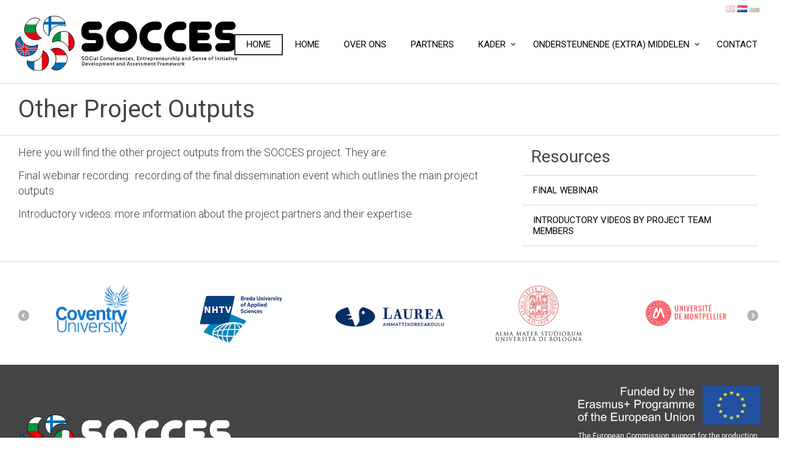

--- FILE ---
content_type: text/html; charset=UTF-8
request_url: https://www.socces.eu/nl/supporting-resources/other-project-outputs
body_size: 3376
content:
<!DOCTYPE HTML>
<html>
<head>
   
<title>SOCCES - Other Project Outputs</title>

<meta http-equiv="content-type" content="text/html; charset=UTF-8"/>
<meta name="generator" content="Concrete CMS"/>
<link rel="canonical" href="https://www.socces.eu/nl/supporting-resources/other-project-outputs">
<script type="text/javascript">
    var CCM_DISPATCHER_FILENAME = "/index.php";
    var CCM_CID = 561;
    var CCM_EDIT_MODE = false;
    var CCM_ARRANGE_MODE = false;
    var CCM_IMAGE_PATH = "/concrete/images";
    var CCM_APPLICATION_URL = "https://www.socces.eu";
    var CCM_REL = "";
    var CCM_ACTIVE_LOCALE = "nl_NL";
    var CCM_USER_REGISTERED = false;
</script>

<style type="text/css" data-area-style-area-handle="Copyright" data-block-style-block-id="821" data-style-set="16">.ccm-custom-style-container.ccm-custom-style-copyright-821{padding-bottom:10px}</style>
<link href="/concrete/css/fontawesome/all.css?ccm_nocache=cf1fdcc3cf68bf9be9b87d9642a12401294d867d" rel="stylesheet" type="text/css" media="all">
<script type="text/javascript" src="/concrete/js/jquery.js?ccm_nocache=cf1fdcc3cf68bf9be9b87d9642a12401294d867d"></script>
<link href="/concrete/css/features/multilingual/frontend.css?ccm_nocache=cf1fdcc3cf68bf9be9b87d9642a12401294d867d" rel="stylesheet" type="text/css" media="all">
<link href="/concrete/css/features/basics/frontend.css?ccm_nocache=cf1fdcc3cf68bf9be9b87d9642a12401294d867d" rel="stylesheet" type="text/css" media="all">
<link href="/concrete/css/features/navigation/frontend.css?ccm_nocache=cf1fdcc3cf68bf9be9b87d9642a12401294d867d" rel="stylesheet" type="text/css" media="all">
<link href="/concrete/css/features/imagery/frontend.css?ccm_nocache=cf1fdcc3cf68bf9be9b87d9642a12401294d867d" rel="stylesheet" type="text/css" media="all">
		<link href="/application/files/cache/css/socces/reset.css?ts=1683254428" rel="stylesheet" type="text/css" media="all">		<link href="/application/files/cache/css/socces/style.css?ts=1683254428" rel="stylesheet" type="text/css" media="all">		<link href="/application/files/cache/css/socces/nav.css?ts=1683254428" rel="stylesheet" type="text/css" media="all">		<link href="/application/files/cache/css/socces/bootstrap.css?ts=1683254429" rel="stylesheet" type="text/css" media="all">		<link href="/application/files/cache/css/socces/mixins.css?ts=1683254429" rel="stylesheet" type="text/css" media="all">		<link href="/application/files/cache/css/socces/partners.css?ts=1683254429" rel="stylesheet" type="text/css" media="all">
		<script src="/application/themes/socces/js/modernizr.js" type="text/javascript"></script>
		<script src="/application/themes/socces/js/functions.js" type="text/javascript"></script>
		<script src="https://cdnjs.cloudflare.com/ajax/libs/jquery/1.11.3/jquery.min.js" type="text/javascript"></script>
		<script src="https://cdnjs.cloudflare.com/ajax/libs/underscore.js/1.13.6/underscore-min.js" type="text/javascript"></script>
		<script src="https://cdnjs.cloudflare.com/ajax/libs/jqueryui/1.13.2/jquery-ui.min.js" type="text/javascript"></script>
		<script src="/application/themes/socces/js/partners.js" type="text/javascript"></script>

<script src="/application/themes/socces/js/nav.js" type="text/javascript"></script>
	
	<meta name="viewport" content="width=device-width, initial-scale=1.0,  maximum-scale=1.0, user-scalable=no">
	
<link rel="apple-touch-icon" sizes="180x180" href="/application/themes/socces/img/favicons/apple-touch-icon.png">
<link rel="icon" type="image/png" href="/application/themes/socces/img/favicons/favicon-32x32.png" sizes="32x32">
<link rel="icon" type="image/png" href="/application/themes/socces/img/favicons/favicon-16x16.png" sizes="16x16">
<link rel="manifest" href="/application/themes/socces/img/favicons/manifest.json">
<link rel="mask-icon" href="/application/themes/socces/img/favicons/safari-pinned-tab.svg" color="#333333">
<link rel="shortcut icon" href="/application/themes/socces/img/favicons/favicon.ico">
<meta name="msapplication-config" content="/application/themes/socces/img/favicons/browserconfig.xml">
<meta name="theme-color" content="#ffffff">

<!-- Google tag (gtag.js) -->
<script async src="https://www.googletagmanager.com/gtag/js?id=G-QLSGXLX07P"></script>
<script>
  window.dataLayer = window.dataLayer || [];
  function gtag(){dataLayer.push(arguments);}
  gtag('js', new Date());

  gtag('config', 'G-QLSGXLX07P');
</script>
	
</head><body id="page561">

<div class="ccm-page ccm-page-id-561 page-type-page page-template-right-sidebar">
		
	<header id="site-header">
	   
	    <div id="country-select">
	        
	         <div class="container">
	    <div class="row">
	          <div id="country" class="col-xs-12">  
	            

    <div class="ccm-block-switch-language-flags">
    <div class="ccm-block-switch-language-flags-label"></div>
            <a href="https://www.socces.eu/supporting-resources/other-project-outputs" title="English" class=""><img id="ccm-region-flag-gb" class="ccm-region-flag" src="/concrete/images/countries/gb.png" alt="gb"></a>
                <a href="https://www.socces.eu/nl/supporting-resources/other-project-outputs" title="Nederlands" class="ccm-block-switch-language-active-flag"><img id="ccm-region-flag-nl" class="ccm-region-flag" src="/concrete/images/countries/nl.png" alt="nl"></a>
                <a href="https://www.socces.eu/bg/supporting-resources/other-project-outputs" title="Bulgarian" class=""><img id="ccm-region-flag-bg" class="ccm-region-flag" src="/concrete/images/countries/bg.png" alt="bg"></a>
        </div>
	            </div>
	        </div>
	    	</div>
	        
	    </div>

        <div class="container">
            
            <div class="row">
        
    	        <div id="logo" class="logo">
    	        
    	            

    <a href="https://www.socces.eu/"><img src="/application/files/8114/8573/9907/socces.svg" alt="" class="ccm-svg ccm-image-block img-fluid bID-818"></a>

    	        
    	        </div><!-- #logo -->
    		        
		        <nav id="cssmenu" class="clearfix">
		     
		            

    <ul class="nav"><li class=""><a href="https://www.socces.eu/nl" target="_self" class="">Home</a></li><li class=""><a href="/nl" target="_self" class="">Home</a></li><li class=""><a href="https://www.socces.eu/nl/about" target="_self" class="">Over ons</a></li><li class=""><a href="https://www.socces.eu/nl/partners" target="_self" class="">Partners</a></li><li class=""><a href="https://www.socces.eu/nl/framework" target="_self" class="">Kader</a><ul><li class=""><a href="https://www.socces.eu/nl/framework/positive-attitude-initiative" target="_self" class="">Positieve houding en initiatief</a></li><li class=""><a href="https://www.socces.eu/nl/framework/communication-interaction" target="_self" class="">Communicatie en interactie</a></li><li class=""><a href="https://www.socces.eu/nl/framework/team-work-collaboration" target="_self" class="">Teamwork en samenwerking</a></li><li class=""><a href="https://www.socces.eu/nl/framework/critical-analytical-thinking-or-problem-solving-including-risk-assessment" target="_self" class="">Kritisch en analytisch denken of problemen oplossen, inclusief risicobeoordeling</a></li><li class=""><a href="https://www.socces.eu/nl/framework/creativity-innovation" target="_self" class="">Creativiteit en innovatie</a></li></ul></li><li class="nav-path-selected"><a href="https://www.socces.eu/nl/supporting-resources" target="_self" class="nav-path-selected">Ondersteunende (extra) middelen</a><ul><li class=""><a href="https://www.socces.eu/nl/supporting-resources/teachers-resources" target="_self" class="">Teachers Resources</a></li><li class=""><a href="https://www.socces.eu/download_file/52/0" target="_blank" class="">Eurocompass (model for developing)</a></li><li class="nav-selected nav-path-selected"><a href="https://www.socces.eu/nl/supporting-resources/other-project-outputs" target="_self" class="nav-selected nav-path-selected">Other Project Outputs</a></li></ul></li><li class=""><a href="https://www.socces.eu/nl/contact" target="_self" class="">Contact</a></li></ul>
		        </nav>	        

	        </div><!-- .row -->
	              
        </div><!-- .container -->             
	                	
	</header>
	
    <div id="page-header">
        
        

<div class="container"><div class="row"><div class="col-sm-12">    <h1  class="ccm-block-page-title page-title">Other Project Outputs</h1>
</div></div></div>        
    </div>
    
    <div id="page-main"> 
        
        <div class="row">
        
            <main class="col-sm-8">      
                
                <article>
                
                    

<div class="container"><div class="row"><div class="col-sm-12">    <p>Here you will find the other project outputs from the SOCCES project. They are:</p>

<p>Final webinar recording:&nbsp; recording of the final dissemination event which outlines the main project outputs</p>

<p>Introductory videos: more information about the project partners and their expertise</p>

</div></div></div>              
                
                </article>
            
            </main>
            
              <section id="sidebar-title" class="col-sm-4">
                     

    

    <h2>Resources</h2>


              </section>

            <section id="sidebar" class="col-sm-4">
                   
                

    

    <ul class="nav"><li class=""><a href="https://www.socces.eu/nl/supporting-resources/other-project-outputs/final-webinar" target="_self" class="">Final Webinar</a></li><li class=""><a href="https://vimeopro.com/nhtvbreda/socces" target="_blank" class="">Introductory Videos By Project Team Members</a></li></ul>

                
            </section>
        
        </div><!-- .row -->
                
    </div>
    
    
<div id="partners">
    <div class="container">
    
            <div class="row">
            <div id="partner-heading" class="col-xs-12">
     
     </div>            
<ul id="slider">
    <li><a href="http://www.coventry.ac.uk/"><img src="/application/themes/socces/img/coventry.png" id="p1" /></li></a>
    <li><a href="http://www.nhtv.nl/"><img src="/application/themes/socces/img/nhtv.jpg" id="p2" /></li></a>
    <li><a href="http://www.laurea.fi/"><img src="/application/themes/socces/img/laurea.jpg" id="p3"/></li></a>
    <li><a href="http://unibo.it/"><img src="/application/themes/socces/img/bologna.gif" id="p4"/></li></a>
    <li><a href="http://www.univ-montp1.fr/"><img src="/application/themes/socces/img/montpellier.jpg" id="p5" /></li></a>
    <li><a href="http://uni-vt.bg/"><img src="/application/themes/socces/img/univt.jpg" id="p6" /></li></a>
    <li><a href=><img src="/application/themes/socces/img/savares.jpg" id="p7" /></li></a>                                             
</ul>    


                </div>
                
            </div>
        
        </div>

    <footer id="site-footer">
        
        <div class="container">
	
    		<div class="row">

 <div id="eu" class="">
                
                    

    <img src="/application/files/6714/8271/6455/eu.svg" alt="" class="ccm-svg ccm-image-block img-fluid bID-17">



    <p>The European Commission support for the production of this publication does not constitute an endorsement of the contents which reflects the views only of the authors, and the Commission cannot be held responsible for any use which may be made of the information contained therein.</p>

                 
                
                </div>
                <div id="eu2" class="">
                
                    

    <img src="/application/files/2714/8271/6457/eu2.svg" alt="" class="ccm-svg ccm-image-block img-fluid bID-22">



    <p>The European Commission support for the production of this publication does not constitute an endorsement of the contents which reflects the views only of the authors, and the Commission cannot be held responsible for any use which may be made of the information contained therein.</p>

                 
                
                </div>   
        
    			<div id="copyright" class="col-xs-12 col-sm-3">
                    
                  

        <div class="ccm-custom-style-container ccm-custom-style-copyright-821"
            >
    <img src="/application/files/2414/8573/9997/socces_white.svg" alt="" class="ccm-svg ccm-image-block img-fluid bID-821">

    </div>
                 <div id="year">SOCCES © 2026 | <a href="/references">References</a> |
               <a href="https://www.socces.eu/login"><i class="fa fa-sign-in"></i></a>            </div>
                    
                </div>
    			
               
    			
    		</div><!-- .row -->
		
		</div>
		    
    </footer>

<script type="text/javascript" src="/concrete/js/features/multilingual/frontend.js?ccm_nocache=cf1fdcc3cf68bf9be9b87d9642a12401294d867d"></script>
<script type="text/javascript" src="/concrete/js/features/navigation/frontend.js?ccm_nocache=cf1fdcc3cf68bf9be9b87d9642a12401294d867d"></script>
<script type="text/javascript" src="/concrete/js/features/imagery/frontend.js?ccm_nocache=cf1fdcc3cf68bf9be9b87d9642a12401294d867d"></script>

<script type="text/javascript">

$(window).load(function() {
    $("#slider").flexisel({
        visibleItems: 5,
        animationSpeed: 500,
        autoPlay: true,
        autoPlaySpeed: 10000,            
        pauseOnHover: true,
        enableResponsiveBreakpoints: true,
        responsiveBreakpoints: { 
            portrait: { 
                changePoint:480,
                visibleItems: 2
            }, 
            landscape: { 
                changePoint:700,
                visibleItems: 3
            },
            tablet: { 
                changePoint:900,
                visibleItems: 4
            }
        }
    });

    
});
</script>
</body>
</html> 

--- FILE ---
content_type: text/css
request_url: https://www.socces.eu/concrete/css/features/imagery/frontend.css?ccm_nocache=cf1fdcc3cf68bf9be9b87d9642a12401294d867d
body_size: 2585
content:
.mfp-zoom-in .mfp-with-anim{opacity:0;transform:scale(.8);transition:all .2s ease-in-out}.mfp-zoom-in.mfp-bg{opacity:0;transition:all .3s ease-out}.mfp-zoom-in.mfp-ready .mfp-with-anim{opacity:1;transform:scale(1)}.mfp-zoom-in.mfp-ready.mfp-bg{opacity:.8}.mfp-zoom-in.mfp-removing .mfp-with-anim{opacity:0;transform:scale(.8)}.mfp-zoom-in.mfp-removing.mfp-bg{opacity:0}.mfp-fade.mfp-bg{opacity:0;transition:all .15s ease-out}.mfp-fade.mfp-bg.mfp-ready{opacity:.8}.mfp-fade.mfp-bg.mfp-removing{opacity:0}.mfp-fade.mfp-wrap .mfp-content{opacity:0;transition:all .15s ease-out}.mfp-fade.mfp-wrap.mfp-ready .mfp-content{opacity:1}.mfp-fade.mfp-wrap.mfp-removing .mfp-content{opacity:0}.mfp-bg{background:#0b0b0b;filter:alpha(opacity=80);opacity:.8;overflow:hidden;z-index:2100}.mfp-bg,.mfp-wrap{height:100%;left:0;position:fixed;top:0;width:100%}.mfp-wrap{-webkit-backface-visibility:hidden;outline:none!important;z-index:2200}.mfp-container{box-sizing:border-box;height:100%;left:0;padding:0 8px;position:absolute;text-align:center;top:0;width:100%}.mfp-container:before{content:"";display:inline-block;height:100%;vertical-align:middle}.mfp-align-top .mfp-container:before{display:none}.mfp-content{display:inline-block;margin:0 auto;position:relative;text-align:left;vertical-align:middle;z-index:2400}.mfp-ajax-holder .mfp-content,.mfp-inline-holder .mfp-content{cursor:auto;width:100%}.mfp-ajax-cur{cursor:progress}.mfp-zoom-out-cur,.mfp-zoom-out-cur .mfp-image-holder .mfp-close{cursor:zoom-out}.mfp-zoom{cursor:pointer;cursor:zoom-in}.mfp-auto-cursor .mfp-content{cursor:auto}.mfp-arrow,.mfp-close,.mfp-counter,.mfp-preloader{-webkit-user-select:none;-moz-user-select:none;user-select:none}.mfp-loading.mfp-figure{display:none}.mfp-hide{display:none!important}.mfp-preloader{color:#ccc;left:8px;margin-top:-.8em;position:absolute;right:8px;text-align:center;top:50%;width:auto;z-index:2300}.mfp-preloader a{color:#ccc}.mfp-preloader a:hover{color:#fff}.mfp-s-error .mfp-content,.mfp-s-ready .mfp-preloader{display:none}button.mfp-arrow,button.mfp-close{-webkit-appearance:none;background:transparent;border:0;box-shadow:none;cursor:pointer;display:block;outline:none;overflow:visible;padding:0;touch-action:manipulation;z-index:2400}button::-moz-focus-inner{border:0;padding:0}.mfp-close{color:#fff;font-family:Arial,Baskerville,monospace;font-size:28px;font-style:normal;height:44px;line-height:44px;opacity:.65;padding:0 0 18px 10px;position:absolute;right:0;text-align:center;text-decoration:none;top:0;width:44px}.mfp-close:focus,.mfp-close:hover{opacity:1}.mfp-close:active{top:1px}.mfp-close-btn-in .mfp-close{color:#333}.mfp-iframe-holder .mfp-close,.mfp-image-holder .mfp-close{color:#fff;padding-right:6px;right:-6px;text-align:right;width:100%}.mfp-counter{color:#ccc;font-size:12px;line-height:18px;position:absolute;right:0;top:0;white-space:nowrap}.mfp-arrow{-webkit-tap-highlight-color:rgba(0,0,0,0);height:110px;margin:-55px 0 0;opacity:.65;padding:0;position:absolute;top:50%;width:90px}.mfp-arrow:active{margin-top:-54px}.mfp-arrow:focus,.mfp-arrow:hover{opacity:1}.mfp-arrow:after,.mfp-arrow:before{border:inset transparent;content:"";display:block;height:0;left:0;margin-left:35px;margin-top:35px;position:absolute;top:0;width:0}.mfp-arrow:after{border-bottom-width:13px;border-top-width:13px;top:8px}.mfp-arrow:before{border-bottom-width:21px;border-top-width:21px;opacity:.7}.mfp-arrow-left{left:0}.mfp-arrow-left:after{border-right:17px solid #fff;margin-left:31px}.mfp-arrow-left:before{border-right:27px solid #3f3f3f;margin-left:25px}.mfp-arrow-right{right:0}.mfp-arrow-right:after{border-left:17px solid #fff;margin-left:39px}.mfp-arrow-right:before{border-left:27px solid #3f3f3f}.mfp-iframe-holder{padding-bottom:40px;padding-top:40px}.mfp-iframe-holder .mfp-content{line-height:0;max-width:900px;width:100%}.mfp-iframe-holder .mfp-close{top:-40px}.mfp-iframe-scaler{height:0;overflow:hidden;padding-top:56.25%;width:100%}.mfp-iframe-scaler iframe{background:#000;box-shadow:0 0 8px rgba(0,0,0,.6);display:block;height:100%;left:0;position:absolute;top:0;width:100%}img.mfp-img{box-sizing:border-box;display:block;height:auto;margin:0 auto;max-width:100%;padding:40px 0;width:auto}.mfp-figure,img.mfp-img{line-height:0}.mfp-figure:after{background:#444;bottom:40px;box-shadow:0 0 8px rgba(0,0,0,.6);content:"";display:block;height:auto;left:0;position:absolute;right:0;top:40px;width:auto;z-index:-1}.mfp-figure small{color:#bdbdbd;display:block;font-size:12px;line-height:14px}.mfp-figure figure{margin:0}.mfp-bottom-bar{cursor:auto;left:0;margin-top:-36px;position:absolute;top:100%;width:100%}.mfp-title{word-wrap:break-word;color:#f3f3f3;line-height:18px;padding-right:36px;text-align:left}.mfp-image-holder .mfp-content{max-width:100%}.mfp-gallery .mfp-image-holder .mfp-figure{cursor:pointer}@media screen and (max-height:300px),screen and (max-width:800px)and (orientation:landscape){.mfp-img-mobile .mfp-image-holder{padding-left:0;padding-right:0}.mfp-img-mobile img.mfp-img{padding:0}.mfp-img-mobile .mfp-figure:after{bottom:0;top:0}.mfp-img-mobile .mfp-figure small{display:inline;margin-left:5px}.mfp-img-mobile .mfp-bottom-bar{background:rgba(0,0,0,.6);bottom:0;box-sizing:border-box;margin:0;padding:3px 5px;position:fixed;top:auto}.mfp-img-mobile .mfp-bottom-bar:empty{padding:0}.mfp-img-mobile .mfp-counter{right:5px;top:3px}.mfp-img-mobile .mfp-close{background:rgba(0,0,0,.6);height:35px;line-height:35px;padding:0;position:fixed;right:0;text-align:center;top:0;width:35px}}@media (max-width:900px){.mfp-arrow{transform:scale(.75)}.mfp-arrow-left{transform-origin:0}.mfp-arrow-right{transform-origin:100%}.mfp-container{padding-left:6px;padding-right:6px}}div.ccm-lightbox-popup-white{background-color:#fff;border-radius:10px;margin:0 auto;max-width:600px;padding:20px 60px 20px 20px;position:relative}.ccm-block-gallery a{position:relative}.ccm-block-gallery .ccm-block-gallery-image-overlay,.ccm-block-gallery .ccm-block-gallery-image-overlay-color,.ccm-block-gallery .ccm-block-gallery-image-overlay-text{height:100%;left:0;position:absolute;top:0;width:100%}.ccm-block-gallery .ccm-block-gallery-image-overlay{opacity:0;transition:opacity .3s}.ccm-block-gallery .ccm-block-gallery-image-overlay-color{background-color:rgba(13,110,253,.8)}.ccm-block-gallery .ccm-block-gallery-image-overlay-text{align-items:center;color:#fff;display:flex;flex-direction:column;font-weight:700;justify-content:center}.ccm-block-gallery .ccm-block-gallery-image{cursor:pointer;overflow:hidden;padding-top:calc(3.125rem + 22.5vw);position:relative;width:100%}@media(min-width:1200px){.ccm-block-gallery .ccm-block-gallery-image{padding-top:20rem}}.ccm-block-gallery img{bottom:-9999px;height:100%;left:-9999px;margin:auto;-o-object-fit:cover;object-fit:cover;position:absolute;right:-9999px;top:-9999px;width:100%}.ccm-block-gallery a:hover .ccm-block-gallery-image-overlay{opacity:1}/*! http://responsiveslides.com v1.55 by @viljamis */.rslides{list-style:none;margin:0;overflow:hidden;padding:0;position:relative;width:100%}.rslides>li{-webkit-backface-visibility:hidden;backface-visibility:hidden;display:none;left:0;margin-bottom:0!important;position:absolute;top:0;width:100%}.rslides>li:first-child{display:block;float:left;position:relative}.rslides img{border:0;display:block;float:left;height:auto;width:100%}.rslides_nav{-webkit-tap-highlight-color:rgba(0,0,0,0);background:transparent url("[data-uri]") no-repeat 0 0;height:61px;left:0;margin-top:-45px;opacity:.7;overflow:hidden;position:absolute;text-decoration:none;top:50%;width:38px;z-index:99}.rslides_tabs{padding-bottom:10px;padding-left:0;padding-top:0}.rslides_tabs li{display:inline-block;list-style-type:none;margin-right:5px}.rslides_tabs li.rslides_here a{background:#333}.rslides_tabs li a{background:#ccccc9;border-radius:30px;display:inline-block;height:15px;margin-right:10px;overflow:hidden;text-indent:-9999px;width:15px}.rslides_nav.next{background-position:100% 0;left:auto;right:0}/*! http://responsiveslides.com v1.54 by @viljamis */.ccm-image-slider{position:relative}.ccm-image-slider-text{clear:both;padding-top:1rem}.ccm-image-slider-title{margin-bottom:1rem}.rslides{margin:0 auto}a.mega-link-overlay{height:100%;left:0;position:absolute;width:100%;z-index:20}div.ccm-block-hero-image{min-height:50vh;position:relative}div.ccm-block-hero-image div.ccm-block-hero-image-cover,div.ccm-block-hero-image div.ccm-block-hero-image-text{height:50vh;left:0;position:absolute;top:0;width:100%}div.ccm-block-hero-image div.ccm-block-hero-image-text{align-items:center;display:flex;flex-direction:column;justify-content:center}div.ccm-block-hero-image div.ccm-block-hero-image-cover{z-index:2}div.ccm-block-hero-image div.ccm-block-hero-image-text{z-index:3}div.ccm-block-hero-image div.ccm-block-hero-image-image{background-position:50%;background-size:cover;height:50vh;z-index:1}


--- FILE ---
content_type: text/css
request_url: https://www.socces.eu/application/files/cache/css/socces/style.css?ts=1683254428
body_size: 3519
content:
@import url('https://fonts.googleapis.com/css?family=Roboto:300,300i,400,400i,500,500i,700,700i&subset=cyrillic,cyrillic-ext,latin-ext');.font-fontawesome{font:14px/1 "FontAwesome"}.site-title{font-size:34px;font-weight:900;text-transform:uppercase}.primaryfont{color:#0d87c7}#page-header{margin-top:20px;border-top:1px solid rgba(68,68,68,0.2);border-bottom:1px solid rgba(68,68,68,0.2)}#page-header .page-title{font-size:40px;font-weight:400}@media only screen and (max-width:767px){#page-header .page-title{font-size:34px}.logo{padding-left:15px}}h1.page-title{margin:0 !important;padding-top:20px;padding-bottom:20px}.ccm-page .btn{border:none;padding:10px 25px;font-weight:300;margin:15px 0}.ccm-page .btn:hover{text-decoration:none !important}.ccm-page .btn-lg{padding:12px 35px;font-size:20px}.ccm-page .btn-primary{color:#fff !important}.ccm-page .btn-transparent{border:1px solid #fff;color:#fff}.ccm-page .btn-transparent:hover{background:#fff;color:#0d87c7}.ccm-page .btn-default{background:#f5f5f5}.ccm-page .btn-default:hover{background:#0d87c7;color:#fff !important}.ccm-page .btn.left:before,.ccm-page .btn.right:after{font-size:16px;font:14px/1 "FontAwesome"}.ccm-page .btn.left:before{padding-right:7px;content:"\f053"}.ccm-page .btn.right:after{padding-left:7px;content:"\f054"}body{font-family:'Roboto',sans-serif;font-size:14px;line-height:1.4;color:#444 !important;overflow:hidden}::-webkit-input-placeholder{color:#444444}:-moz-placeholder{color:#444444}::-moz-selection{background:#444;color:#fff;text-shadow:none}::selection{background:#444;color:#fff;text-shadow:none}a:link{-webkit-tap-highlight-color:rgba(0,0,0,0.4)}#page-main{position:relative;margin:0px auto;margin-bottom:25px;font-size:18px;font-weight:300}#page-main a{color:#005aaa}#page-main a:hover{color:#333;text-decoration:none}main ul{list-style:none;margin-left:50px !important}main ul li{text-indent:-27px}#page-main ul li{list-style:none}#page-main hr{margin:30px 0 30px}#page-main .external{padding-right:15px;background:url(/application/themes/socces/img/external.png) center right no-repeat}#page-main .small-text{font-size:16px;line-height:1.2}#page-main .page-title{font-size:40px}#page-main .captivating-title{display:inline-block;font-size:60px !important;font-weight:300 !important;margin-bottom:50px}#page-main .blue-background{background:#0d87c7;padding:25px 45px;margin-bottom:1.3em;color:#fff !important}#page-main .blue-background *{color:#fff !important}#page-main .blue-background>*{margin-top:0}#page-main .lead{font-size:28px;font-style:italic}#page-main .tooltip{font-size:14px;padding:5px}#page-main label{font-weight:normal !important}#page-main fieldset legend{padding:0 15px}#page-main label .text-muted{font-size:12px}#page-main .form-control{border:1px solid #000;padding:10px;width:100%;margin-bottom:10px;transition:.2s ease all;height:auto;border-radius:0;box-shadow:none}#page-main .ccm-input-date,#page-main .ccm-input-time-wrapper select{width:auto;margin-right:4px}#page-main h1,#page-main h2,#page-main h3,#page-main h4,#page-main h5,#page-main h6{font-weight:400}#page-main h1{font-size:36px;margin:0 0 25px}#page-main h2{font-size:28px;margin-top:0}#page-main .container,#page-main #sidebar-title{margin-top:20px}footer#site-footer{position:relative;background:#444;color:#fff;font-weight:400;padding:35px 0 25px 0}footer#site-footer a{color:#fff}footer#site-footer a:hover{color:#fff;text-decoration:none}footer#site-footer nav{text-align:right}footer#site-footer nav p{margin:10px 0;color:#aaa}footer#site-footer nav ul.nav{margin:0 0 1em}footer#site-footer nav ul.nav li{display:inline-block;border-left:1px solid #888;line-height:13px}footer#site-footer nav ul.nav li:first-child{border:none}footer#site-footer nav ul.nav li a{display:inline-block;padding:0 8px;color:#aaa}footer#site-footer nav ul.nav li a:hover{background:none;text-decoration:none;color:#fff}#eu img{width:100%}#eu2 img{width:100%}.img-fluid{height:auto}.product-list-name{color:#444 !important}.cart-list-item-links a:hover,.cart-page-cart-links a:hover{text-decoration:none !important}.checkout-form-shell h2{color:#444 !important}.checkout-form-shell .form-control{margin-bottom:0 !important}.hero-featurette.jumbotron{position:relative;width:100%;height:200px;padding:0;background:#fff}@media only screen and (max-width:767px){.hero-featurette.jumbotron{margin-top:-20px}.hero-featurette.jumbotron:before{left:-35px}.hero-featurette.jumbotron:after{left:40px}}@media only screen and (min-width:500px){.hero-featurette.jumbotron{height:300px}}@media only screen and (min-width:768px){.hero-featurette.jumbotron{height:400px}}.hero-featurette.jumbotron .swiper-wrapper .swiper-slide{width:100%;position:relative;text-align:center;background-position:center;background-size:cover}.hero-featurette.jumbotron .swiper-wrapper .swiper-slide .slide-color-overlay{width:100%;height:100%;position:absolute;top:0;left:0}.hero-featurette.jumbotron .swiper-wrapper .swiper-slide .slider-text{position:relative;z-index:10}.hero-featurette.jumbotron .swiper-wrapper .swiper-slide .slider-text h1{font-size:26px;text-transform:uppercase;font-weight:900}@media only screen and (max-width:499px){.hero-featurette.jumbotron .swiper-wrapper .swiper-slide .slider-text h1{padding-top:20px}}@media only screen and (min-width:500px){.hero-featurette.jumbotron .swiper-wrapper .swiper-slide .slider-text h1{font-size:50px;padding-top:74px}}@media only screen and (min-width:768px){.hero-featurette.jumbotron .swiper-wrapper .swiper-slide .slider-text h1{font-size:80px;padding-top:90px}}.hero-featurette.jumbotron .swiper-wrapper .swiper-slide .slider-text .btn{margin:10px 20px}@media only screen and (min-width:1024px){.hero-featurette.jumbotron .swiper-wrapper .swiper-slide .slider-text .btn{padding:15px 25px}}.hero-featurette.jumbotron .btn-slide-prev,.hero-featurette.jumbotron .btn-slide-next{display:none;position:absolute;top:33%;cursor:pointer}@media only screen and (min-width:500px){.hero-featurette.jumbotron .btn-slide-prev,.hero-featurette.jumbotron .btn-slide-next{display:block}}.hero-featurette.jumbotron .btn-slide-prev{font-size:80px;left:20px}.hero-featurette.jumbotron .btn-slide-next{font-size:80px;right:20px}.intro-cta{background:#f8f8f8;padding:30px;margin:0 0 60px}.intro-cta .intro-cta-text{color:#999;font-size:30px;font-weight:300;margin-top:0;margin-bottom:0}.intro-cta .intro-cta-btn .btn{margin-top:15px}@media only screen and (min-width:1024px){.intro-cta .intro-cta-btn .btn{width:100%;padding-left:0;padding-right:0}}.blog-list.homepage-blog-list article.entry{margin-bottom:40px;font-size:16px}.blog-list.homepage-blog-list article.entry header{margin-bottom:20px}.blog-list.homepage-blog-list article.entry header time{display:block;padding:3px 0 6px;background:#0d87c7;color:#fff;text-transform:uppercase;text-align:center;line-height:1}.blog-list.homepage-blog-list article.entry header time .day{font-size:32px;display:block}.blog-list.homepage-blog-list article.entry header time .month{font-size:14px;display:block}.blog-list.homepage-blog-list article.entry header h3{margin:0;font-size:20px}.blog-list.homepage-blog-list article.entry header p{line-height:1;margin:3px 0 !important}.blog-list.homepage-blog-list article.entry .entry-content{margin-bottom:10px}.blog-list.homepage-blog-list article.entry .entry-content p{margin-top:0 !important}.blog-list.homepage-blog-list article.entry .read-more-shell a{border-top:1px solid #ccc;box-shadow:inset 0 1px 0 #fff;background:#fafafa;display:block;padding:6px 0 6px 28%}.blog-list.homepage-blog-list article.entry .read-more-shell a:hover{background:#0d87c7;color:#fff !important;text-decoration:none}.problog.homepage-blog-list .entry header{margin-bottom:0 !important}.blog-list.fruitful-blog article{margin-bottom:50px}.blog-list.fruitful-blog header{text-align:right}.blog-list.fruitful-blog header h2{margin:0 !important;font-size:22px !important}.blog-list.fruitful-blog header time{font-size:16px}.blog-list.fruitful-blog .content-sbBlog-commentcount{margin:15px 0;font-size:14px}.thumbnail-page-list .ccm-block-page-list-page-entry-thumbnail{position:relative}.thumbnail-page-list .ccm-block-page-list-page-entry-thumbnail img{position:relative;z-index:1}.thumbnail-page-list .ccm-block-page-list-page-entry-thumbnail a{font-style:italic;transition:.2s ease all;display:none;position:absolute;z-index:2;top:0;left:0;width:100%;height:100%;color:#fff !important;text-align:center;padding-top:25%;text-decoration:none;background:rgba(13,135,199,0.8)}.thumbnail-page-list .ccm-block-page-list-page-entry-thumbnail:hover a{display:block}.locationBlock.inline-pipes .adr .locality:before{content:"| "}.locationBlock.inline-pipes .adr .postal-code:after{content:" | "}.locationBlock.stack .adr .street-address,.locationBlock .tel{display:block}.featured-content{text-align:center;padding:50px 0;font-size:26px;margin:50px 0}+.featured-content{margin-top:-50px}.featured-content:last-child{margin-bottom:-60px}.featured-content .row *:not(.btn){color:inherit !important;margin:.2em 0 !important}.featured-content .featured-content-title{font-size:42px !important;margin-bottom:5px !important}.fruitful-page-title{color:#fff;padding:30px 0;font-weight:300}.fruitful-page-title h1{font-weight:300}.fruitful-page-title p{font-size:16px}.ccm-faq-container.fruitful .ccm-faq-block-links a{display:block;background:#f5f5f5;padding:4px 25px;margin:0 0 3px}.ccm-faq-container.fruitful .ccm-faq-block-links a:hover{text-decoration:none;background:#0d87c7;color:#fff !important}.ccm-block-social-links ul li{margin:0 2px}.singleColor .ccm-block-social-links ul li a{background:none;display:inline-block;width:32px;height:32px;padding-top:20%;text-align:center}.singleColor .ccm-block-social-links ul li a i{font-size:22px;color:#bbb}.singleColor .ccm-block-social-links ul li a:hover i{color:#fff}.flatFullColor .ccm-block-social-links ul li a i{background:red;display:inline-block;width:32px;height:32px;padding-top:25%;text-align:center;font-size:18px;color:#fff}.flatFullColor .ccm-block-social-links ul li a i.fa-facebook{background:#3b5998}.flatFullColor .ccm-block-social-links ul li a i.fa-google-plus-square{background:#dd4b39}.flatFullColor .ccm-block-social-links ul li a i.fa-instagram{background:#69696b}.flatFullColor .ccm-block-social-links ul li a i.fa-linkedin-square{background:#0d84c8}.flatFullColor .ccm-block-social-links ul li a i.fa-pinterest{background:#ea5656}.flatFullColor .ccm-block-social-links ul li a i.fa-twitter{background:#78ccf1}.flatFullColor .ccm-block-social-links ul li a i.fa-youtube{background:#e86549}.flatFullColor .ccm-block-social-links ul li a i.fa-dribbble{background:#f46899}.flatFullColor .ccm-block-social-links ul li a i.fa-flickr{background:none;color:#fff;font-size:32px;padding-top:0;background-image:linear-gradient(to right, #0062da 50%, #ff0084 50%);background-size:80% 80%;background-position:center;background-repeat:no-repeat}.flatFullColor .ccm-block-social-links ul li a i.fa-foursquare{background:#0086bf}.flatFullColor .ccm-block-social-links ul li a i.fa-github-square{background:#000000}.flatFullColor .ccm-block-social-links ul li a i.fa-external-link{background:#0d87c7}.flatFullColor .ccm-block-social-links ul li a i.fa-reddit{background:#ff4107}.flatFullColor .ccm-block-social-links ul li a i.fa-skype{background:#04b3ec}.flatFullColor .ccm-block-social-links ul li a i.fa-soundcloud{background:#ff5419}.flatFullColor .ccm-block-social-links ul li a i.fa-steam{background:#333333}.flatFullColor .ccm-block-social-links ul li a i.fa-stumbleupon{background:#eb4923}.flatFullColor .ccm-block-social-links ul li a i.fa-tumblr-square{background:#304e6c}.flatFullColor .ccm-block-social-links ul li a i.fa-vine{background:#00b386}.roundedGradient .ccm-block-social-links ul li a i{background:red;display:inline-block;width:32px;height:32px;padding-top:25%;text-align:center;font-size:18px;color:#fff}.roundedGradient .ccm-block-social-links ul li a i.fa-flickr{background:none;color:#fff;font-size:34px;padding-top:0;background-image:linear-gradient(to right, #0062da 50%, #ff0084 50%);background-size:80% 80%;background-position:center;background-repeat:no-repeat}.roundedFlat .ccm-block-social-links ul li a i{background:red;display:inline-block;width:32px;height:32px;padding-top:25%;text-align:center;font-size:18px;color:#fff;border-radius:3px}.roundedFlat .ccm-block-social-links ul li a i.fa-facebook{background:#3b5998;text-shadow:1px 1px 0 #1e2e4f}.roundedFlat .ccm-block-social-links ul li a i.fa-google-plus-square{background:#dd4b39;text-shadow:1px 1px 0 #96271a}.roundedFlat .ccm-block-social-links ul li a i.fa-instagram{background:#69696b;text-shadow:1px 1px 0 #363638}.roundedFlat .ccm-block-social-links ul li a i.fa-linkedin-square{background:#0d84c8;text-shadow:1px 1px 0 #1e2e4f}.roundedFlat .ccm-block-social-links ul li a i.fa-pinterest{background:#ea5656;text-shadow:1px 1px 0 #074568}.roundedFlat .ccm-block-social-links ul li a i.fa-twitter{background:#78ccf1;text-shadow:1px 1px 0 #1ca9e7}.roundedFlat .ccm-block-social-links ul li a i.fa-youtube{background:#e86549;text-shadow:1px 1px 0 #b43317}.roundedFlat .ccm-block-social-links ul li a i.fa-dribbble{background:#f46899;text-shadow:1px 1px 0 #e5115b}.roundedFlat .ccm-block-social-links ul li a i.fa-flickr{background:none;color:#fff;font-size:32px;padding-top:0;background-image:linear-gradient(to right, #0062da 50%, #ff0084 50%);background-size:80% 80%;background-position:center;background-repeat:no-repeat}.roundedFlat .ccm-block-social-links ul li a i.fa-foursquare{background:#0086bf;text-shadow:1px 1px 0 #003e59}.roundedFlat .ccm-block-social-links ul li a i.fa-github-square{background:#000000;text-shadow:1px 1px 0 #000}.roundedFlat .ccm-block-social-links ul li a i.fa-external-link{background:#0d87c7;text-shadow:1px 1px 0 #074667}.roundedFlat .ccm-block-social-links ul li a i.fa-reddit{background:#ff4107;text-shadow:1px 1px 0 #a02500}.roundedFlat .ccm-block-social-links ul li a i.fa-skype{background:#04b3ec;text-shadow:1px 1px 0 #026788}.roundedFlat .ccm-block-social-links ul li a i.fa-soundcloud{background:#ff5419;text-shadow:1px 1px 0 #b22e00}.roundedFlat .ccm-block-social-links ul li a i.fa-steam{background:#333333;text-shadow:1px 1px 0 #000}.roundedFlat .ccm-block-social-links ul li a i.fa-stumbleupon{background:#eb4923;text-shadow:1px 1px 0 #9a290e}.roundedFlat .ccm-block-social-links ul li a i.fa-tumblr-square{background:#304e6c;text-shadow:1px 1px 0 #111b25}.roundedFlat .ccm-block-social-links ul li a i.fa-vine{background:#00b386;text-shadow:1px 1px 0 #004d3a}.ccm-block-tags-wrapper .ccm-block-tags-header h5{font-size:24px}.ccm-block-tags-wrapper a:hover{text-decoration:none !important}ul.simpleTabs{margin:0 !important;padding:0 !important;display:none}ul.simpleTabs li{background:#fff;list-style:none !important;border:1px solid #ccc;border-bottom:none;float:left;padding:8px 5px;margin:14px 2px 0 0}ul.simpleTabs li.active{padding:15px 5px;margin:0 2px 0 0}ul.simpleTabs li a{font-size:14px;color:#888 !important;text-decoration:none !important;font-weight:normal}ul.simpleTabs li.active a{color:#333366 !important;font-weight:bold}#copyright{width:240px;position:absolute;bottom:0}#copyright img{width:240px}#year{margin-top:5px}@media only screen and (min-width:768px){#copyright img{width:350px}ul.simpleTabs{display:block}.simpleTabsContent{display:none}.simpleTabsContent:first-child{display:block}}.ccm-block-switch-language-flags{float:right;position:relative;z-index:1;margin-top:2px}.ccm-block-switch-language-flags-label{margin-right:0 !important}#partners{border-top:1px solid rgba(68,68,68,0.2);margin-bottom:20px;padding-right:15px;padding-left:15px;clear:both}#site-header{z-index:100;position:relative}.youtubeBlock{position:relative;padding-bottom:56.25%;height:0}.youtubeBlock iframe{position:absolute;top:0;left:0;width:100%;height:100%}.jp-details{display:none}.bootstrap-player .jp-audio{padding:0 !important}p{margin-top:-5px}ul.fileset-list{margin-left:0;margin-top:-20px}@media only screen and (max-width:768px){ul,ol{margin-left:0}#page-header{margin-top:0}.ccm-block-type-form{margin-bottom:30px}.ccm-custom-style-container.ccm-custom-style-main10-803{margin-bottom:30px}}@media only screen and (max-width:560px){#eu{display:none}#eu2{display:block;float:left;width:300px;margin-left:15px;margin-bottom:10px}#eu2 p{font-size:12px;line-height:1.4;margin-top:10px;margin-bottom:0}#copyright{margin-top:15px;float:none;position:relative}}@media only screen and (min-width:559px){#eu2{display:none}#eu{float:right;width:300px;margin-right:15px}#eu p{font-size:12px;line-height:1.4;margin-top:10px;margin-bottom:0}}div.ccm-block-type-form div.form-group label.control-label{font-weight:lighter;display:block}img.ccm-captcha-image{display:block;margin:0;margin-bottom:15px}.form-actions{margin-top:-50px}.control-label{margin-top:-5px}@media only screen and (min-width:768px) and (max-width:1220px){#cssmenu{float:left;top:112px !important;left:15px}#page-header{margin-top:70px}}@media only screen and (max-width:500px){#page241 #page-main img{max-width:50%}}.ccm-custom-style-header{background-attachment:fixed}.slide-color-overlay{background-color:transparent !important}.links-visible ul{display:block !important;border-bottom:1px solid rgba(68,68,68,0.2) !important}@media only screen and (max-width:400px){.logo{width:100% !important;padding-left:15px;padding-right:15px}.logo img{width:100% !important}}.logo img{width:375px;padding-left:10px}

--- FILE ---
content_type: text/css
request_url: https://www.socces.eu/application/files/cache/css/socces/nav.css?ts=1683254428
body_size: 1496
content:
#cssmenu,#cssmenu ul,#cssmenu ul li,#cssmenu ul li a,#cssmenu #menu-button{margin:0;padding:0;border:0;list-style:none;line-height:1;display:block;position:relative;z-index:2;-webkit-box-sizing:border-box;-moz-box-sizing:border-box;box-sizing:border-box;cursor:pointer}@media all and (min-width:768px){#cssmenu ul{display:block !important}}#cssmenu:after,#cssmenu>ul:after{content:".";display:block;clear:both;visibility:hidden;line-height:0;height:0}#cssmenu #menu-button{display:none}#cssmenu{width:auto;line-height:1;background:#ffffff;position:absolute;top:30px;right:15px}#menu-line{position:absolute;z-index:1;top:0;left:0;height:35px;border:2px solid #333;-webkit-transition:all .25s ease-out;-moz-transition:all .25s ease-out;-ms-transition:all .25s ease-out;-o-transition:all .25s ease-out;transition:all .25s ease-out}#cssmenu>ul>li{float:left}#cssmenu.align-center>ul{font-size:0;text-align:center}#cssmenu.align-center>ul>li{display:inline-block;float:none}#cssmenu.align-center ul ul{text-align:left}#cssmenu.align-right>ul>li{float:right}#cssmenu.align-right ul ul{text-align:right}#cssmenu>ul>li>a{padding-top:10px;padding-bottom:8px;padding-left:20px;padding-right:20px;font-size:15px;text-decoration:none;text-transform:uppercase;color:#000000;-webkit-transition:color .2s ease;-moz-transition:color .2s ease;-ms-transition:color .2s ease;-o-transition:color .2s ease;transition:color .2s ease}#cssmenu>ul>li.nav-selected>a{top:0;left:0}#cssmenu>ul>li.has-sub>a{padding-right:25px}#cssmenu>ul>li.has-sub>a::after{position:absolute;top:13px;right:10px;width:4px;height:4px;border-bottom:1px solid #000;border-right:1px solid #000;content:"";-webkit-transform:rotate(45deg);-moz-transform:rotate(45deg);-ms-transform:rotate(45deg);-o-transform:rotate(45deg);transform:rotate(45deg);-webkit-transition:border-color .2s ease;-moz-transition:border-color .2s ease;-ms-transition:border-color .2s ease;-o-transition:border-color .2s ease;transition:border-color .2s ease}#cssmenu>ul>li.has-sub:hover>a::after{border-color:#444}#cssmenu>ul>li.nav-selected>a::after{border-color:#444}#cssmenu ul ul{position:absolute;left:-9999px}#cssmenu li:hover>ul{left:auto}#cssmenu.align-right li:hover>ul{right:0}#cssmenu ul ul ul{margin-left:100%;top:0}#cssmenu.align-right ul ul ul{margin-left:0;margin-right:100%}#cssmenu ul ul li{height:0;-webkit-transition:height .2s ease;-moz-transition:height .2s ease;-ms-transition:height .2s ease;-o-transition:height .2s ease;transition:height .2s ease}#cssmenu ul li:hover>ul>li{height:100%}#cssmenu ul ul li a{padding:10px 20px;width:220px;font-size:14px;background:#333333;text-decoration:none;color:#dddddd;line-height:1.2;-webkit-transition:color .2s ease;-moz-transition:color .2s ease;-ms-transition:color .2s ease;-o-transition:color .2s ease;transition:color .2s ease}#cssmenu ul ul li:hover>a,#cssmenu ul ul li a:hover{color:#ffffff}#cssmenu ul ul li.has-sub>a::after{position:absolute;top:13px;right:10px;width:4px;height:4px;border-bottom:1px solid #ddd;border-right:1px solid #ddd;content:"";-webkit-transform:rotate(-45deg);-moz-transform:rotate(-45deg);-ms-transform:rotate(-45deg);-o-transform:rotate(-45deg);transform:rotate(-45deg);-webkit-transition:border-color .2s ease;-moz-transition:border-color .2s ease;-ms-transition:border-color .2s ease;-o-transition:border-color .2s ease;transition:border-color .2s ease}#cssmenu.align-right ul ul li.has-sub>a::after{right:auto;left:10px;border-bottom:0;border-right:0;border-top:1px solid #ddd;border-left:1px solid #ddd}#cssmenu ul ul li.has-sub:hover>a::after{border-color:#ffffff}@media all and (min-width:768px) and (max-width:910px){#cssmenu>ul>li>a{padding-left:12px;padding-right:12px}}@media all and (max-width:767px){#cssmenu{width:100%;position:relative;right:0}#cssmenu ul{width:100%;display:none}#cssmenu.align-center>ul,#cssmenu.align-right ul ul{text-align:left}#cssmenu ul li,#cssmenu ul ul li,#cssmenu ul li:hover>ul>li{width:100%;height:auto;border-top:1px solid rgba(68,68,68,0.2)}#cssmenu ul li a,#cssmenu ul ul li a{width:100%}#cssmenu>ul>li,#cssmenu.align-center>ul>li,#cssmenu.align-right>ul>li{float:none;display:block}#cssmenu ul ul li a{padding:18px 20px 17px 30px;font-size:14px;color:#000000;background:none}#cssmenu ul ul li:hover>a,#cssmenu ul ul li a:hover{color:#000000}#cssmenu ul ul ul li a{padding-left:40px}#cssmenu ul ul,#cssmenu ul ul ul{position:relative;left:0;right:auto;width:100%;margin:0}#cssmenu>ul>li.has-sub>a::after,#cssmenu ul ul li.has-sub>a::after{display:none}#menu-line{display:none}#cssmenu #menu-button{display:block;padding:18px;padding-top:19px;color:#000000;cursor:pointer;font-size:15px;text-transform:uppercase;margin-top:20px;margin-bottom:-1px;border-top:1px solid rgba(68,68,68,0.2)}#cssmenu #menu-button::after{content:'';position:absolute;top:20px;right:20px;display:block;width:15px;height:2px;background:#000000}#cssmenu #menu-button::before{content:'';position:absolute;top:25px;right:20px;display:block;width:15px;height:3px;border-top:2px solid #000;border-bottom:2px solid #000}#cssmenu .submenu-button{position:absolute;z-index:10;right:0;top:0;display:block;border-left:1px solid rgba(68,68,68,0.2);height:52px;width:52px;cursor:pointer}#cssmenu .submenu-button::after{content:'';position:absolute;top:21px;left:26px;display:block;width:1px;height:11px;background:#000000;z-index:99}#cssmenu .submenu-button::before{content:'';position:absolute;left:21px;top:26px;display:block;width:11px;height:1px;background:#000000;z-index:99}#cssmenu .submenu-button.submenu-opened:after{display:none}#cssmenu>ul>li>a{padding:18px}#cssmenu ul ul{padding-top:0}#cssmenu>ul>li:hover>a{color:#444}}#sidebar,#sidebar ul,#sidebar ul li,#sidebar ul li a,#sidebar #menu-button{margin:0;padding:0;border:0;list-style:none;line-height:1;display:block;position:relative;-webkit-box-sizing:border-box;-moz-box-sizing:border-box;box-sizing:border-box;cursor:pointer;line-height:18px}#sidebar:after,#sidebar ul:after{content:".";display:block;clear:both;visibility:hidden;line-height:0;height:0}#sidebar #menu-button{display:none}#sidebar{line-height:1;background:#ffffff;position:relative;bottom:0;font-weight:400}#sidebar ul li{float:left}#sidebar.align-center ul{font-size:0;text-align:left}#sidebar.align-center ul li{display:inline-block;float:none}#sidebar.align-center ul ul{text-align:left}#sidebar.align-right ul li{float:right}#sidebar.align-right ul ul{text-align:left}#sidebar ul li a{padding-top:10px;padding-left:20px;padding-right:20px;font-size:15px;text-decoration:none;text-transform:uppercase;color:#000000;-webkit-transition:color .2s ease;-moz-transition:color .2s ease;-ms-transition:color .2s ease;-o-transition:color .2s ease;transition:color .2s ease}#sidebar ul li.has-sub a{padding-right:60px}#sidebar ul li.has-sub a::after{position:absolute;top:13px;right:10px;width:4px;height:4px;border-bottom:1px solid #000;border-right:1px solid #000;content:"";-webkit-transform:rotate(45deg);-moz-transform:rotate(45deg);-ms-transform:rotate(45deg);-o-transform:rotate(45deg);transform:rotate(45deg);-webkit-transition:border-color .2s ease;-moz-transition:border-color .2s ease;-ms-transition:border-color .2s ease;-o-transition:border-color .2s ease;transition:border-color .2s ease}#sidebar ul li.has-sub:hover a::after{border-color:#444}#sidebar ul ul{position:absolute;left:-9999px;padding-top:10px}#sidebar li:hover ul{left:auto}#sidebar.align-right li:hover ul{right:0}#sidebar ul ul ul{margin-left:100%;top:0}#sidebar.align-right ul ul ul{margin-left:0;margin-right:100%}#sidebar ul ul li{height:0;-webkit-transition:height .2s ease;-moz-transition:height .2s ease;-ms-transition:height .2s ease;-o-transition:height .2s ease;transition:height .2s ease}#sidebar ul li:hover ul li{height:32px}#sidebar ul ul li a{padding:10px 20px;width:160px;font-size:12px;background:#333333;text-decoration:none;color:#dddddd;-webkit-transition:color .2s ease;-moz-transition:color .2s ease;-ms-transition:color .2s ease;-o-transition:color .2s ease;transition:color .2s ease}#sidebar ul ul li:hover a,#sidebar ul ul li a:hover{color:#ffffff}#sidebar ul ul li.has-sub a::after{position:absolute;top:13px;right:10px;width:4px;height:4px;border-bottom:1px solid #ddd;border-right:1px solid #ddd;content:"";-webkit-transform:rotate(-45deg);-moz-transform:rotate(-45deg);-ms-transform:rotate(-45deg);-o-transform:rotate(-45deg);transform:rotate(-45deg);-webkit-transition:border-color .2s ease;-moz-transition:border-color .2s ease;-ms-transition:border-color .2s ease;-o-transition:border-color .2s ease;transition:border-color .2s ease}#sidebar.align-right ul ul li.has-sub a::after{right:auto;left:10px;border-bottom:0;border-right:0;border-top:1px solid #ddd;border-left:1px solid #ddd}#sidebar ul ul li.has-sub:hover a::after{border-color:#ffffff}#sidebar .nav-selected .nav-path-selected{background:#444;color:white;margin:-1px 0px -1px 0px}@media all and (min-width:1px){#sidebar{position:relative}#sidebar ul{width:100%}#sidebar.align-center ul,#sidebar.align-right ul ul{text-align:left}#sidebar ul li,#sidebar ul ul li,#sidebar ul li:hover ul li{width:100%;height:auto;border-top:1px solid rgba(68,68,68,0.2)}#sidebar ul li a,#sidebar ul ul li a{width:100%}#sidebar ul li,#sidebar.align-center ul li,#sidebar.align-right ul li{float:none;display:block}#sidebar ul ul li a{padding:18px 60px 18px 30px;font-size:14px;color:#000000;background:none}#sidebar ul ul li:hover a,#sidebar ul ul li a:hover{color:#000000}#sidebar ul ul ul li a{padding-left:40px}#sidebar ul ul,#sidebar ul ul ul{position:relative;left:0;right:auto;width:100%;margin:0}#sidebar ul li.has-sub a::after,#sidebar ul ul li.has-sub a::after{display:none}#sidebar .submenu-button{position:absolute;z-index:10;right:0;top:0;display:block;border-left:1px solid rgba(68,68,68,0.2);height:100%;width:52px;cursor:pointer}#sidebar .submenu-button::after{content:'';position:absolute;top:21px;left:26px;display:block;width:1px;height:11px;background:#000000;z-index:99}#sidebar .submenu-button::before{content:'';position:absolute;left:21px;top:26px;display:block;width:11px;height:1px;background:#000000;z-index:99}#sidebar .submenu-button.submenu-opened:after{display:none}#sidebar ul li a{padding:15px 18px 15px 18px}#sidebar ul ul{padding-top:0}}#sidebar h2{margin-left:15px}@media all and (max-width:767px){#sidebar{padding-left:15px;padding-right:15px;margin-bottom:-26px}#sidebar-title{padding-left:30px}#cssmenu{top:0}#cssmenu>ul>li:hover>a,#cssmenu>ul>li>ul li:hover>a,#cssmenu>ul>li.nav-selected>a,#cssmenu>ul>li>ul>li.nav-selected>a{background:#fff;color:#000;font-weight:700}}@media all and (min-width:768px){#sidebar{padding-right:50px;float:right}}#sidebar ul.nav{display:block !important;border-bottom:1px solid rgba(68,68,68,0.2)}

--- FILE ---
content_type: text/css
request_url: https://www.socces.eu/application/files/cache/css/socces/partners.css?ts=1683254429
body_size: 113
content:
.nbs-flexisel-container{position:relative;max-width:100%}.nbs-flexisel-ul{position:relative;width:99999px;margin:0px;padding:0px;list-style-type:none;text-align:center}.nbs-flexisel-inner{overflow:hidden;float:left;width:100%}.nbs-flexisel-item{float:left;margin:0px;padding:0px;cursor:pointer;position:relative;line-height:0px}.nbs-flexisel-item img{width:100%;cursor:pointer;position:relative;margin-top:30px;margin-bottom:10px;max-width:120px}.nbs-flexisel-nav-left,.nbs-flexisel-nav-right{width:22px;height:22px;position:absolute;cursor:pointer;z-index:100;opacity:0.5}.nbs-flexisel-nav-left{left:0;background:url(/application/themes/socces/img/button-previous.png) no-repeat;top:78.5px !important}.nbs-flexisel-nav-right{right:0;background:url(/application/themes/socces/img/button-next.png) no-repeat;top:78.5px !important}.nbs-flexisel-item #p1{margin-top:37px}.nbs-flexisel-item #p2{margin-top:50px;max-width:150px}.nbs-flexisel-item #p3{margin-top:65px;max-width:190px}.nbs-flexisel-item #p4{max-width:150px}.nbs-flexisel-item #p5{margin-top:60px;max-width:170px}.nbs-flexisel-item #p5{max-width:140px}.nbs-flexisel-item #p7{margin-top:37px}

--- FILE ---
content_type: image/svg+xml
request_url: https://www.socces.eu/application/files/8114/8573/9907/socces.svg
body_size: 16769
content:
<?xml version="1.0" encoding="utf-8"?>
<!-- Generator: Adobe Illustrator 16.0.4, SVG Export Plug-In . SVG Version: 6.00 Build 0)  -->
<!DOCTYPE svg PUBLIC "-//W3C//DTD SVG 1.1//EN" "http://www.w3.org/Graphics/SVG/1.1/DTD/svg11.dtd">
<svg version="1.1" id="Layer_1" xmlns="http://www.w3.org/2000/svg" xmlns:xlink="http://www.w3.org/1999/xlink" x="0px" y="0px"
	 width="1975.063px" height="495.105px" viewBox="-14.973 212.029 1975.063 495.105"
	 enable-background="new -14.973 212.029 1975.063 495.105" xml:space="preserve">
<g>
	<g>
		<path d="M770.395,447.429c0,57.262-27.99,85.887-83.97,85.887h-74.001c-6.136,0-11.503-1.084-16.104-3.258
			c-4.601-2.17-8.436-4.986-11.503-8.436c-3.067-3.451-5.368-7.412-6.902-11.889c-1.533-4.469-2.3-9.137-2.3-13.996
			c0-4.6,0.768-9.135,2.3-13.609c1.534-4.471,3.895-8.438,7.094-11.887c3.192-3.451,7.152-6.262,11.887-8.436
			c4.727-2.169,10.161-3.261,16.295-3.261h77.452c5.11,0,8.879-1.467,11.312-4.409c2.427-2.936,3.643-6.068,3.643-9.394
			c0-3.577-1.216-6.902-3.643-9.97c-2.433-3.066-6.2-4.601-11.312-4.601H652.3c-26.331,0-46.144-6.386-59.432-19.171
			c-13.294-12.779-19.938-33.101-19.938-60.965c0-57.766,28.242-86.654,84.737-86.654h59.814c6.386,0,12.012,1.09,16.871,3.259
			c4.853,2.175,8.945,4.985,12.271,8.436c3.318,3.451,5.812,7.417,7.477,11.886c1.659,4.475,2.492,9.011,2.492,13.612
			s-0.833,9.202-2.492,13.803c-1.666,4.601-4.158,8.693-7.477,12.27c-3.325,3.583-7.478,6.458-12.462,8.627
			c-4.983,2.175-10.676,3.259-17.062,3.259h-64.416c-5.117,0-8.819,1.474-11.12,4.41c-2.3,2.941-3.451,6.201-3.451,9.777
			c0,3.325,1.15,6.458,3.451,9.394c2.301,2.941,6.003,4.409,11.12,4.409h38.343c27.091,0,47.097,6.519,60.006,19.555
			C763.937,399.117,770.395,419.57,770.395,447.429z"/>
		<path d="M793.399,398.35c0-19.171,3.577-37.061,10.736-53.68c7.152-16.613,16.997-31.183,29.522-43.71
			c12.521-12.521,27.092-22.365,43.711-29.524c16.613-7.153,34.508-10.736,53.681-10.736c19.172,0,37.126,3.583,53.871,10.736
			c16.739,7.159,31.311,17.002,43.711,29.524c12.396,12.527,22.239,27.098,29.524,43.71c7.285,16.62,10.928,34.509,10.928,53.68
			s-3.643,37.066-10.928,53.68c-7.285,16.619-17.128,31.189-29.524,43.708c-12.4,12.527-26.972,22.371-43.711,29.525
			c-16.744,7.158-34.699,10.734-53.871,10.734s-37.066-3.576-53.681-10.734c-16.619-7.154-31.188-16.998-43.711-29.525
			c-12.526-12.52-22.37-27.09-29.522-43.708C796.975,435.416,793.399,417.521,793.399,398.35z M868.934,399.5
			c0,8.693,1.66,16.811,4.984,24.347c3.319,7.543,7.795,14.127,13.42,19.747c5.62,5.625,12.204,10.036,19.747,13.227
			c7.537,3.199,15.654,4.794,24.349,4.794c8.687,0,16.805-1.595,24.348-4.794c7.537-3.191,14.188-7.602,19.938-13.227
			c5.751-5.62,10.286-12.204,13.611-19.747c3.319-7.537,4.984-15.654,4.984-24.347c0-8.687-1.666-16.871-4.984-24.54
			c-3.324-7.668-7.859-14.312-13.611-19.938c-5.751-5.619-12.401-10.095-19.938-13.42c-7.543-3.319-15.661-4.984-24.348-4.984
			c-8.693,0-16.812,1.666-24.349,4.984c-7.543,3.325-14.127,7.801-19.747,13.42c-5.625,5.626-10.101,12.27-13.42,19.938
			C870.594,382.629,868.934,390.812,868.934,399.5z"/>
		<path d="M1223.602,339.302c-10.484,0-19.555,1.666-27.223,4.984c-7.668,3.325-14.127,7.734-19.363,13.229
			c-5.242,5.5-9.143,11.826-11.693,18.979c-2.559,7.159-3.834,14.444-3.834,21.855c0,7.668,1.275,15.145,3.834,22.43
			c2.551,7.285,6.451,13.678,11.693,19.17c5.236,5.5,11.695,9.97,19.363,13.421c7.668,3.449,16.613,5.175,26.84,5.175h27.607
			c6.385,0,11.885,1.092,16.486,3.261c4.602,2.174,8.436,4.984,11.504,8.434c3.066,3.451,5.367,7.418,6.9,11.889
			c1.533,4.475,2.301,9.01,2.301,13.609c0,9.973-3.066,18.73-9.201,26.268c-6.137,7.543-15.471,11.311-27.99,11.311h-27.225
			c-22.238,0-41.793-3.768-58.664-11.311c-16.871-7.537-30.865-17.572-41.984-30.1c-11.121-12.521-19.496-26.709-25.115-42.561
			c-5.625-15.846-8.436-32.208-8.436-49.079s2.875-33.55,8.627-50.037c5.75-16.487,14.504-31.118,26.264-43.902
			c11.756-12.779,26.326-23.132,43.711-31.058c17.381-7.92,37.828-11.886,61.35-11.886h21.471c6.135,0,11.562,1.09,16.297,3.259
			c4.727,2.175,8.688,5.051,11.887,8.627c3.191,3.583,5.619,7.608,7.283,12.078c1.66,4.476,2.492,9.143,2.492,13.995
			c0,4.859-0.832,9.586-2.492,14.187c-1.664,4.601-4.092,8.627-7.283,12.078c-3.199,3.451-7.16,6.267-11.887,8.437
			c-4.732,2.175-10.162,3.259-16.297,3.259H1223.602L1223.602,339.302z"/>
		<path d="M1442.537,339.302c-10.482,0-19.555,1.666-27.223,4.984c-7.668,3.325-14.127,7.734-19.363,13.229
			c-5.242,5.5-9.143,11.826-11.693,18.979c-2.559,7.159-3.836,14.444-3.836,21.855c0,7.668,1.277,15.145,3.836,22.43
			c2.553,7.285,6.451,13.678,11.693,19.17c5.236,5.5,11.695,9.97,19.363,13.421c7.668,3.449,16.613,5.175,26.84,5.175h27.607
			c6.387,0,11.887,1.092,16.486,3.261c4.602,2.174,8.436,4.984,11.502,8.434c3.068,3.451,5.367,7.418,6.902,11.889
			c1.533,4.475,2.301,9.01,2.301,13.609c0,9.973-3.066,18.73-9.203,26.268c-6.135,7.543-15.469,11.311-27.988,11.311h-27.225
			c-22.238,0-41.793-3.768-58.664-11.311c-16.871-7.537-30.865-17.572-41.984-30.1c-11.119-12.521-19.494-26.709-25.115-42.561
			c-5.625-15.846-8.436-32.208-8.436-49.079s2.877-33.55,8.627-50.037c5.752-16.487,14.506-31.118,26.266-43.902
			c11.754-12.779,26.324-23.132,43.711-31.058c17.381-7.92,37.828-11.886,61.348-11.886h21.475c6.135,0,11.561,1.09,16.295,3.259
			c4.727,2.175,8.688,5.051,11.887,8.627c3.193,3.583,5.619,7.608,7.285,12.078c1.66,4.476,2.492,9.143,2.492,13.995
			c0,4.859-0.832,9.586-2.492,14.187c-1.666,4.601-4.092,8.627-7.285,12.078c-3.199,3.451-7.16,6.267-11.887,8.437
			c-4.732,2.175-10.16,3.259-16.295,3.259H1442.537L1442.537,339.302z"/>
		<path d="M1569.836,533.316c-24.539,0-36.811-12.521-36.811-37.576V300.96c0-25.049,12.271-37.576,36.811-37.576h126.529
			c11.756,0,20.898,3.708,27.416,11.119c6.52,7.417,9.777,16.236,9.777,26.457c0,10.227-3.26,19.045-9.777,26.457
			c-6.518,7.417-15.66,11.119-27.416,11.119h-89.338v25.69h74.385c10.736,0,19.105,3.391,25.115,10.161
			c6.002,6.776,9.01,14.762,9.01,23.964s-3.008,17.194-9.01,23.964c-6.01,6.776-14.379,10.161-25.115,10.161h-74.385v26.074h89.338
			c11.756,0,20.898,3.642,27.416,10.927c6.52,7.285,9.777,16.045,9.777,26.264c0,10.229-3.26,19.049-9.777,26.457
			c-6.518,7.42-15.66,11.119-27.416,11.119H1569.836L1569.836,533.316z"/>
		<path d="M1959.012,447.429c0,57.262-27.99,85.887-83.973,85.887h-74.002c-6.135,0-11.502-1.084-16.104-3.258
			c-4.602-2.17-8.436-4.986-11.502-8.436c-3.068-3.451-5.369-7.412-6.902-11.889c-1.533-4.469-2.301-9.137-2.301-13.996
			c0-4.6,0.768-9.135,2.301-13.609c1.533-4.471,3.895-8.438,7.094-11.887c3.193-3.451,7.152-6.262,11.887-8.436
			c4.727-2.169,10.16-3.261,16.297-3.261h77.451c5.109,0,8.879-1.467,11.311-4.409c2.428-2.936,3.643-6.068,3.643-9.394
			c0-3.577-1.215-6.902-3.643-9.97c-2.432-3.066-6.199-4.601-11.311-4.601h-38.344c-26.33,0-46.143-6.386-59.432-19.171
			c-13.293-12.779-19.938-33.101-19.938-60.965c0-57.766,28.242-86.654,84.738-86.654h59.814c6.385,0,12.012,1.09,16.869,3.259
			c4.854,2.175,8.945,4.985,12.271,8.436c3.318,3.451,5.811,7.417,7.477,11.886c1.658,4.475,2.492,9.011,2.492,13.612
			s-0.834,9.202-2.492,13.803c-1.666,4.601-4.158,8.693-7.477,12.27c-3.326,3.583-7.479,6.458-12.463,8.627
			c-4.984,2.175-10.676,3.259-17.062,3.259h-64.416c-5.115,0-8.816,1.474-11.119,4.41c-2.301,2.941-3.449,6.201-3.449,9.777
			c0,3.325,1.148,6.458,3.449,9.394c2.303,2.941,6.004,4.409,11.119,4.409h38.344c27.092,0,47.096,6.519,60.008,19.555
			C1952.553,399.117,1959.012,419.57,1959.012,447.429z"/>
	</g>
	<g>
		<g>
			<g>
				<defs>
					<path id="SVGID_2_" d="M400.98,682.396c0,0,88.621-71.865,21.817-145.299c-56.759-62.395-122.994-20.928-122.994-20.928
						c1.814,2.725,31.041,15.744,44.146,55.061c12.496,37.484-3.489,93.373-38.218,112.875
						C305.732,684.105,345.789,722.019,400.98,682.396z"/>
				</defs>
				<clipPath id="SVGID_4_">
					<use xlink:href="#SVGID_2_"  overflow="visible"/>
				</clipPath>
				<g clip-path="url(#SVGID_4_)">
					<rect x="202.018" y="556.927" fill="#FFFFFF" width="734.322" height="84.338"/>
					<rect x="202.018" y="632.171" fill="#0069B4" width="734.322" height="102.832"/>
					<rect x="202.018" y="483.115" fill="#E30613" width="734.322" height="84.35"/>
				</g>
			</g>
			<g>
				<path id="SVGID_1_" fill="none" stroke="#000000" stroke-width="5" stroke-miterlimit="10" d="M400.98,682.396
					c0,0,88.621-71.865,21.817-145.299c-56.759-62.395-122.994-20.928-122.994-20.928c1.814,2.725,31.041,15.744,44.146,55.061
					c12.496,37.484-3.489,93.373-38.218,112.875C305.732,684.105,345.789,722.019,400.98,682.396z"/>
			</g>
		</g>
		<g>
			<g>
				<defs>
					<path id="SVGID_6_" d="M141.476,696.591c0,0,107.125,39.271,135.95-55.736c24.486-80.703-45.068-116.324-45.068-116.324
						c-1.405,2.939,2.381,34.715-24.659,66.115c-25.779,29.941-81.958,44.861-116.5,25.025
						C91.198,615.671,79.176,669.509,141.476,696.591z"/>
				</defs>
				<clipPath id="SVGID_8_">
					<use xlink:href="#SVGID_6_"  overflow="visible"/>
				</clipPath>
				<g clip-path="url(#SVGID_8_)">
					<polygon fill="#FFFFFF" points="146.034,770.171 146.034,403.014 226.869,403.014 226.882,770.171 					"/>
					<polygon fill="#0069B4" points="65.057,770.171 65.057,403.014 155.136,403.014 155.144,770.171 					"/>
					<polygon fill="#E30613" points="221.367,770.171 221.362,403.014 311.436,403.014 311.452,770.171 					"/>
				</g>
			</g>
			<g>
				<path id="SVGID_3_" fill="none" stroke="#000000" stroke-width="5" stroke-miterlimit="10" d="M141.476,696.591
					c0,0,107.125,39.271,135.95-55.736c24.486-80.703-45.068-116.324-45.068-116.324c-1.405,2.939,2.381,34.715-24.659,66.115
					c-25.779,29.941-81.958,44.861-116.5,25.025C91.198,615.671,79.176,669.509,141.476,696.591z"/>
			</g>
		</g>
		<g>
			<g>
				<defs>
					<path id="SVGID_10_" d="M-11.455,482.716c3.755,18.787,20.501,112.982,120.514,87.73c81.777-20.637,76.428-98.6,76.428-98.6
						c-3.248,0.318-28.148,17.307-69.369,12.975c-40.922-4.295-82.917-46.211-83.745-86.03
						C32.373,398.792-20.386,415.375-11.455,482.716z"/>
				</defs>
				<clipPath id="SVGID_12_">
					<use xlink:href="#SVGID_10_"  overflow="visible"/>
				</clipPath>
				<g clip-path="url(#SVGID_12_)">
					<polygon fill="#0069B4" points="201.859,641.859 -37.981,637.683 -37.981,387.334 191.226,399.475 					"/>
					<rect x="-33.724" y="503.064" fill="#FFFFFF" width="228.374" height="20.305"/>
					<polygon fill="#FFFFFF" points="78.212,394.311 78.212,611.675 57.904,615.859 57.904,398.496 					"/>
					<polygon fill="#FFFFFF" points="-9.709,428.243 146.538,584.675 139.474,596.16 -16.772,445.047 					"/>
					<polygon fill="#FFFFFF" points="144.399,446.784 -6.708,597.718 -14.017,591.785 137.098,435.54 					"/>
					<rect x="-33.724" y="506.869" fill="#E30613" width="223.063" height="12.689"/>
					<rect x="61.709" y="394.311" fill="#E30613" width="12.704" height="217.365"/>
					<polygon fill="#E30613" points="143.034,445.463 -8.081,596.402 -12.644,593.111 138.471,436.857 					"/>
					<polygon fill="#E30613" points="-11.028,432.277 145.22,586.044 140.8,592.134 -15.439,443.68 					"/>
				</g>
			</g>
			<g>
				<path id="SVGID_5_" fill="none" stroke="#000000" stroke-width="5" stroke-miterlimit="10" d="M-11.455,482.716
					c3.755,18.787,20.501,112.982,120.514,87.73c81.777-20.637,76.428-98.6,76.428-98.6c-3.248,0.318-28.148,17.307-69.369,12.975
					c-40.922-4.295-82.917-46.211-83.745-86.03C32.373,398.792-20.386,415.375-11.455,482.716z"/>
			</g>
		</g>
		<g>
			<g>
				<defs>
					<path id="SVGID_13_" d="M110.143,251.719c0,0-85.672,76.51-14.932,146.17c57.721,56.842,123.839,15.092,123.839,15.092
						c-1.936-2.625-31.74-14.26-46.693-52.921c-14.245-36.847,1.427-92.375,35.205-113.492
						C207.562,246.568,163.399,209.539,110.143,251.719z"/>
				</defs>
				<clipPath id="SVGID_14_">
					<use xlink:href="#SVGID_13_"  overflow="visible"/>
				</clipPath>
				<g clip-path="url(#SVGID_14_)">
					<rect x="-214.766" y="288.642" fill="#009640" width="734.322" height="76.864"/>
					<polygon fill="#FFFFFF" points="-214.766,199.215 519.557,199.215 519.557,289.945 -214.766,289.951 					"/>
					<rect x="-214.766" y="362.204" fill="#E30613" width="734.323" height="95.348"/>
				</g>
			</g>
			<g>
				<path id="SVGID_7_" fill="none" stroke="#000000" stroke-width="5" stroke-miterlimit="10" d="M110.143,251.719
					c0,0-85.672,76.51-14.932,146.17c57.721,56.842,123.839,15.092,123.839,15.092c-1.936-2.625-31.74-14.26-46.693-52.921
					c-14.245-36.847,1.427-92.375,35.205-113.492C207.562,246.568,163.399,209.539,110.143,251.719z"/>
			</g>
		</g>
		<g>
			<g>
				<defs>
					<path id="SVGID_15_" d="M381.185,223.447c0,0-109.949-41.115-140.918,53.216c-26.302,80.139,46.18,116.75,46.18,116.75
						c1.47-2.917-1.604-34.761,26.142-65.552c26.451-29.349,82.954-42.986,117.04-22.382
						C429.63,305.479,442.864,251.931,381.185,223.447z"/>
				</defs>
				<clipPath id="SVGID_16_">
					<use xlink:href="#SVGID_15_"  overflow="visible"/>
				</clipPath>
				<g clip-path="url(#SVGID_16_)">
					
						<rect x="195.89" y="162.436" fill="#FFFFFF" stroke="#000000" stroke-width="5" stroke-miterlimit="10" width="272.397" height="291.178"/>
					<rect x="280.719" y="194.498" fill="#0069B4" width="24.981" height="205.318"/>
					<rect x="200.191" y="265.712" fill="#0069B4" width="258.369" height="24.988"/>
				</g>
			</g>
			<g>
				<path id="SVGID_9_" fill="none" stroke="#000000" stroke-width="5" stroke-miterlimit="10" d="M381.185,223.447
					c0,0-109.949-41.115-140.918,53.216c-26.302,80.139,46.18,116.75,46.18,116.75c1.47-2.917-1.604-34.761,26.142-65.552
					c26.451-29.349,82.954-42.986,117.04-22.382C429.63,305.479,442.864,251.931,381.185,223.447z"/>
			</g>
		</g>
		<g>
			<g>
				<defs>
					<path id="SVGID_17_" d="M509.957,444.549c0,0-19.414-112.434-116.128-90.011c-82.16,19.044-78.334,97.093-78.334,97.093
						c3.251-0.244,28.904-19.383,69.604-11.623c38.812,7.412,79.768,48.658,79.819,88.478
						C464.917,528.486,517.57,512.054,509.957,444.549z"/>
				</defs>
				<clipPath id="SVGID_18_">
					<use xlink:href="#SVGID_17_"  overflow="visible"/>
				</clipPath>
				<g clip-path="url(#SVGID_18_)">
					<polygon fill="#FFFFFF" points="387.372,574.822 387.364,207.66 462.917,207.66 462.919,574.822 					"/>
					<rect x="289.062" y="207.66" fill="#009640" width="102.45" height="367.162"/>
					<rect x="457.492" y="207.66" fill="#E30613" width="106.434" height="367.162"/>
				</g>
			</g>
			<g>
				<path id="SVGID_11_" fill="none" stroke="#000000" stroke-width="5" stroke-miterlimit="10" d="M509.957,444.549
					c0,0-19.414-112.434-116.128-90.011c-82.16,19.044-78.334,97.093-78.334,97.093c3.251-0.244,28.904-19.383,69.604-11.623
					c38.812,7.412,79.768,48.658,79.819,88.478C464.917,528.486,517.57,512.054,509.957,444.549z"/>
			</g>
		</g>
	</g>
	<g>
		<path d="M586.476,611.57c-3.664,0-6.657-0.715-9.025-2.68c0.357-1.609,0.447-3.084,0.581-4.559
			c2.146,1.564,4.959,2.414,8.444,2.414c4.244,0,6.657-1.699,6.657-5.406c0-2.369-1.117-3.842-6.881-4.781
			c-7.551-1.25-9.918-4.199-9.918-8.891c0-5.854,4.781-10.143,12.197-10.143c3.932,0,7.148,0.938,9.114,2.949
			c-0.357,1.205-0.581,2.949-0.67,4.557c-1.876-1.697-4.959-2.547-8.489-2.547c-5.138,0-7.417,2.012-7.417,5.229
			c0,2.637,0.983,4.109,7.193,5.094c6.97,1.117,9.604,3.842,9.604,8.533C597.868,607.863,593.177,611.57,586.476,611.57z"/>
		<path d="M620.03,611.794c-9.338,0-15.012-7.283-15.012-17.693c0-10.455,5.495-17.021,15.012-17.021
			c9.518,0,15.012,6.566,15.012,17.021S629.323,611.794,620.03,611.794z M620.03,582.083c-6.702,0-10.275,3.752-10.275,12.062
			c0,7.684,3.306,12.777,10.275,12.777c6.925,0,10.276-5.049,10.276-12.777C630.306,585.835,626.776,582.083,620.03,582.083z"/>
		<path d="M667.614,585.523c-2.412-2.232-4.914-2.994-8.667-2.994c-7.461,0-11.616,4.916-11.616,12.109
			c0,7.148,4.558,12.018,11.616,12.018c3.306,0,6.701-1.115,8.399-2.725c0.089,1.875,0.268,3.439,0.445,4.467
			c-1.832,1.922-5.093,3.172-8.801,3.172c-9.74,0-16.396-7.236-16.396-17.021c0-9.918,6.389-17.021,16.396-17.021
			c4.245,0,7.238,0.938,9.427,3.217C668.062,582.039,667.704,583.601,667.614,585.523z"/>
		<path d="M679.724,580.474c0,0.939,0,1.385,0.044,2.502c-1.072-0.045-1.832-0.09-2.993-0.09c-1.072,0-1.966,0.045-3.083,0.09
			c0.045-1.117,0.045-1.43,0.045-2.367c0-1.115,0-1.607-0.089-2.637c1.251,0.09,1.743,0.09,3.038,0.09c1.34,0,1.876,0,3.127-0.09
			C679.724,579.044,679.724,579.357,679.724,580.474z M679.099,600.535c0,3.439,0.134,10.5,0.134,10.5
			c-0.804-0.047-1.563-0.09-2.278-0.09c-0.804,0-1.562,0.043-2.502,0.09c0,0,0.134-7.061,0.134-10.5
			c0-4.869-0.089-8.713-0.179-12.287c0.805,0.045,1.521,0.09,2.413,0.09c0.849,0,1.608-0.045,2.502-0.09
			C679.188,591.822,679.099,595.666,679.099,600.535z"/>
		<path d="M703.896,610.945c-0.849,0-1.251,0.045-2.055,0.09c-0.313-1.205-0.492-2.189-0.581-3.574h-0.18
			c-1.071,2.859-2.681,4.201-6.21,4.201c-4.602,0-7.372-2.502-7.372-6.658c0-5.494,4.11-7.326,11.975-7.326c0,0,0.804,0,1.251,0
			v-1.207c0-3.395-1.431-4.334-4.87-4.334c-3.307,0-5.629,1.027-7.014,2.949c0-1.117-0.357-3.484-0.581-4.111
			c1.474-2.055,3.887-3.439,7.772-3.439c5.049,0,9.114,1.832,9.114,8.936v8.535c0,1.875,0.134,3.932,0.67,6.031
			C705.102,610.99,704.655,610.945,703.896,610.945z M700.724,600.847c-1.117,0.268-2.591,0.135-4.603,0.357
			c-2.592,0.268-4.245,1.162-4.245,3.262c0,2.055,1.207,3.082,3.933,3.082c2.368,0,3.753-0.67,4.915-2.277V600.847z"/>
		<path d="M718.954,598.66c0,2.547,0,5.809,0.224,12.375c-0.805-0.045-1.431-0.09-2.412-0.09c-1.028,0-1.832,0.045-2.592,0.09
			c0.224-6.611,0.224-9.738,0.224-12.375c0-7.596-0.134-17.561-0.312-20.688c0.85,0.09,1.252,0.09,2.457,0.09
			c1.386,0,1.742,0,2.727-0.09C719.089,580.966,718.954,591.107,718.954,598.66z"/>
		<path d="M763.945,585.523c-2.413-2.232-4.915-2.994-8.668-2.994c-7.461,0-11.616,4.916-11.616,12.109
			c0,7.148,4.559,12.018,11.616,12.018c3.307,0,6.702-1.115,8.399-2.725c0.09,1.875,0.269,3.439,0.446,4.467
			c-1.832,1.922-5.094,3.172-8.802,3.172c-9.74,0-16.396-7.236-16.396-17.021c0-9.918,6.389-17.021,16.396-17.021
			c4.244,0,7.238,0.938,9.427,3.217C764.392,582.039,764.034,583.601,763.945,585.523z"/>
		<path d="M779.227,611.794c-6.435,0-11.035-5.094-11.035-12.467c0-7.148,4.602-11.885,11.035-11.885
			c6.433,0,11.036,4.736,11.036,11.93C790.262,606.701,785.66,611.794,779.227,611.794z M779.227,592.001
			c-4.378,0-6.701,2.77-6.701,7.371c0,4.424,2.278,7.953,6.701,7.953s6.702-3.529,6.702-7.953
			C785.929,594.771,783.606,592.001,779.227,592.001z"/>
		<path d="M826.633,610.945c-0.983,0-1.608,0.045-2.548,0.09c0.135-3.352,0.18-8.533,0.18-12.33c0-4.244-0.224-6.391-4.155-6.391
			c-1.966,0-3.619,0.715-4.646,2.057c0.134,2.1,0.134,4.779,0.134,7.461c0,3.572,0.044,6.836,0.179,9.203
			c-0.805-0.045-1.43-0.09-2.413-0.09c-0.938,0-1.608,0.045-2.368,0.09c0.044-2.412,0.18-8.713,0.18-12.33
			c0-4.334,0.089-6.391-4.155-6.391c-2.146,0-3.619,0.895-4.603,2.189c0,0.178,0.135,2.279,0.135,7.238
			c0,3.439,0.044,5.314,0.179,9.293c-0.849-0.045-1.385-0.09-2.368-0.09c-0.581,0-1.475,0.045-2.413,0.09
			c0.089-4.066,0.134-7.596,0.134-11.482s0-8.176-0.134-11.305c0.938,0.09,1.385,0.09,2.101,0.09c0.759,0,1.071,0,1.875-0.09
			c0.091,1.072,0.225,2.459,0.225,3.619l0.134,0.045c1.787-3.037,3.128-4.289,6.3-4.289s5.049,1.34,6.166,4.199
			c1.295-2.77,3.485-4.199,6.657-4.199c6.255,0,7.327,4.289,7.327,10.275c0,3.797,0,10.23,0.179,13.137
			C828.151,610.99,827.57,610.945,826.633,610.945z"/>
		<path d="M848.303,611.794c-2.592,0-4.244-0.537-6.121-3.039l-0.224,0.09c0.09,1.475,0.135,3.127,0.135,6.076
			c0,2.367,0,3.127,0.134,5.049c-0.715-0.045-1.653-0.09-2.368-0.09s-1.474,0.045-2.412,0.09c0.224-4.244,0.269-10.768,0.269-17.648
			c0-5.764-0.135-10.633-0.269-14.072c0.804,0.045,1.161,0.09,2.01,0.09c0.67,0,1.295-0.045,2.011-0.09
			c0.179,1.027,0.269,2.145,0.312,3.619l0.134,0.045c1.206-2.547,3.44-4.469,7.148-4.469c6.344,0,9.918,4.289,9.918,11.615
			C858.981,605.896,854.603,611.794,848.303,611.794z M848.571,592.091c-2.949,0-4.825,0.848-6.612,2.725
			c0.135,1.162,0.224,3.219,0.224,5.229c0,2.055-0.044,3.887-0.18,5.316c0.27,0.135,0.536,0.225,0.806,0.4
			c1.876,1.207,3.528,1.475,5.227,1.475c3.977,0,6.568-3.35,6.568-8.086C854.603,594.548,852.413,592.091,848.571,592.091z"/>
		<path d="M874.039,601.429c-1.607,0-3.483-0.09-4.154-0.27c0.356,4.066,3.172,5.941,7.461,5.941c2.725,0,5.495-0.625,6.88-1.652
			c0.045,0.982,0.179,2.547,0.447,3.799c-1.297,1.295-3.978,2.322-7.462,2.322c-7.237,0-11.795-4.469-11.795-12.02
			c0-7.104,4.11-12.107,10.544-12.107c6.345,0,9.918,3.664,9.918,12.6v1.387C881.411,601.429,874.039,601.429,874.039,601.429z
			 M875.916,592.001c-4.199,0-5.941,2.277-6.075,6.211c2.188-0.225,4.154-0.27,6.075-0.27c1.832,0,3.798,0.09,5.63,0.27
			C881.545,593.744,879.803,592.001,875.916,592.001z"/>
		<path d="M899.687,588.605l0.089,0.09c1.296-0.58,5.674-0.223,6.881-0.445c-0.134,0.938-0.134,1.832-0.134,2.457
			c0,0.715,0.044,1.43,0.134,2.367c-2.592-0.312-5.316,0-7.015-0.58l-0.134,0.18c0.312,2.055,0.401,6.791,0.401,9.561
			c0,3.844,0.536,4.559,3.753,4.559c0.983,0,1.876-0.045,2.771-0.225c-0.089,0.85-0.089,1.295-0.089,1.965
			c0,0.805,0.044,1.387,0.179,2.324c-1.162,0.312-2.681,0.49-4.2,0.49c-5.004,0-6.88-2.502-6.88-7.416
			c0-3.127,0.179-7.238,0.759-11.348l-0.134-0.09c-1.251,0.58-3.529,0.357-5.183,0.58c0.089-0.895,0.134-1.697,0.134-2.502
			c0-0.715-0.044-1.652-0.134-2.322c1.966,0.18,3.887-0.135,5.049,0.355c0.044-0.088,0.089-0.088,0.089-0.088
			c-0.312-0.85-0.312-3.664-0.402-4.559c2.146-0.088,3.172-0.312,4.558-0.625C899.91,585.21,900.223,586.328,899.687,588.605z"/>
		<path d="M920.999,601.429c-1.607,0-3.484-0.09-4.154-0.27c0.356,4.066,3.172,5.941,7.461,5.941c2.726,0,5.496-0.625,6.881-1.652
			c0.044,0.982,0.179,2.547,0.446,3.799c-1.296,1.295-3.977,2.322-7.461,2.322c-7.238,0-11.796-4.469-11.796-12.02
			c0-7.104,4.11-12.107,10.545-12.107c6.344,0,9.918,3.664,9.918,12.6v1.387C928.371,601.429,920.999,601.429,920.999,601.429z
			 M922.875,592.001c-4.198,0-5.941,2.277-6.075,6.211c2.188-0.225,4.154-0.27,6.075-0.27c1.832,0,3.798,0.09,5.63,0.27
			C928.505,593.744,926.762,592.001,922.875,592.001z"/>
		<path d="M957.19,610.945c-0.625,0-1.653,0.045-2.546,0.09c0.134-3.707,0.134-9.203,0.134-11.705c0-4.781-0.045-7.061-4.558-7.061
			c-2.412,0-3.888,0.76-5.228,2.369c0.135,1.787,0.135,4.602,0.135,7.416c0,3.307,0.089,6.611,0.179,8.979
			c-0.761-0.045-1.653-0.088-2.413-0.088c-0.67,0-1.295,0.043-2.368,0.088c0.089-2.857,0.134-5.494,0.134-9.293
			c0-5.584-0.045-9.873-0.179-13.492c0,0,1.117,0.09,2.01,0.09c0.894,0,1.876-0.09,1.876-0.09c0.135,1.162,0.225,1.742,0.269,3.664
			c0.089,0.045,0.134,0.09,0.134,0.09c1.519-3.039,3.574-4.379,6.701-4.379c7.506,0,7.773,5.809,7.773,10.9
			c0,3.664,0,8.803,0.135,12.51C958.396,610.99,957.681,610.945,957.19,610.945z"/>
		<path d="M984.4,594.414c-1.608-1.652-3.217-2.234-5.987-2.234c-4.423,0-7.104,2.994-7.104,7.328c0,4.424,2.726,7.506,7.059,7.506
			c2.458,0,4.021-0.492,5.763-1.922c0,0.225,0.091,2.547,0.447,4.244c-1.787,1.609-3.708,2.234-6.21,2.234
			c-7.059,0-11.527-5.229-11.527-12.02c0-6.879,4.646-12.018,11.616-12.018c2.814,0,5.004,0.67,6.523,2.547
			C984.714,591.197,984.445,593.341,984.4,594.414z"/>
		<path d="M998.744,601.429c-1.607,0-3.484-0.09-4.155-0.27c0.357,4.066,3.173,5.941,7.462,5.941c2.726,0,5.495-0.625,6.881-1.652
			c0.044,0.982,0.179,2.547,0.446,3.799c-1.296,1.295-3.977,2.322-7.462,2.322c-7.237,0-11.795-4.469-11.795-12.02
			c0-7.104,4.11-12.107,10.544-12.107c6.344,0,9.918,3.664,9.918,12.6v1.387C1006.116,601.429,998.744,601.429,998.744,601.429z
			 M1000.62,592.001c-4.199,0-5.941,2.277-6.076,6.211c2.189-0.225,4.155-0.27,6.076-0.27c1.832,0,3.798,0.09,5.63,0.27
			C1006.25,593.744,1004.507,592.001,1000.62,592.001z"/>
		<path d="M1023.542,611.57c-2.188,0-4.646-0.67-5.941-1.695c0.223-1.432,0.356-2.771,0.356-4.111
			c1.653,0.895,3.484,1.385,5.54,1.385c3.038,0,4.333-0.938,4.333-2.949c0-1.965-0.938-2.455-4.333-2.992
			c-4.824-0.76-6.701-2.637-6.701-6.076c0-4.467,3.396-7.506,9.158-7.506c2.457,0,4.603,0.625,6.166,1.877
			c-0.401,1.295-0.535,2.592-0.581,4.109c-1.475-0.938-3.172-1.43-5.54-1.43c-3.217,0-4.735,1.027-4.735,2.994
			c0,1.787,0.491,2.277,4.646,2.992c4.423,0.76,6.301,2.324,6.301,6.166C1032.209,608.578,1029.171,611.57,1023.542,611.57z"/>
		<path d="M1043.871,617.333c-1.162-0.09-2.055-0.135-3.038-0.135c-1.026,0-1.832,0.045-3.528,0.135
			c2.232-2.637,3.528-5.094,3.887-6.121c0.312-0.85,0.581-2.992,0.581-4.646c0.938,0.092,1.876,0.092,2.859,0.092
			c0.894,0,1.562,0,2.591-0.092L1043.871,617.333z"/>
		<path d="M1081.313,582.798c-3.352,0-5.674,0-8.711-0.135c0.133,1.787,0.178,3.754,0.178,5.629c0,1.787-0.133,3.172-0.178,4.469
			c2.145-0.135,4.199-0.09,7.281-0.09c2.279,0,5.541,0,6.836-0.135c-0.045,0.805-0.09,1.564-0.09,2.189
			c0,0.76,0.045,1.475,0.09,2.322c-1.295-0.088-4.602-0.133-6.881-0.133c-3.082,0-6.166-0.045-7.236-0.18
			c0.133,1.25,0.178,3.172,0.178,4.824c0,1.697,0,3.352-0.178,4.914c1.652-0.133,5.047-0.178,8.131-0.178
			c2.857,0,5.359-0.045,7.639-0.135c-0.043,0.805-0.088,1.475-0.088,2.279c0,1.072,0.043,1.697,0.088,2.592
			c-1.832-0.045-6.566-0.09-10.23-0.09c-3.619,0-7.283,0.045-10.276,0.09c0.089-4.066,0.179-9.875,0.179-16.174
			c0-6.613-0.134-14.074-0.179-16.889c1.921,0.045,5.227,0.09,8.846,0.09c4.646,0,11.975-0.09,11.975-0.09
			c-0.09,0.85-0.09,1.43-0.09,2.682c0,1.16,0,1.43,0.09,2.232C1086.094,582.798,1084.127,582.798,1081.313,582.798z"/>
		<path d="M1112.635,610.945c-0.627,0-1.654,0.045-2.549,0.09c0.135-3.707,0.135-9.203,0.135-11.705
			c0-4.781-0.043-7.061-4.557-7.061c-2.414,0-3.887,0.76-5.229,2.369c0.135,1.787,0.135,4.602,0.135,7.416
			c0,3.307,0.09,6.611,0.178,8.979c-0.758-0.045-1.652-0.088-2.412-0.088c-0.67,0-1.295,0.043-2.367,0.088
			c0.09-2.857,0.135-5.494,0.135-9.293c0-5.584-0.045-9.873-0.18-13.492c0,0,1.117,0.09,2.012,0.09c0.893,0,1.875-0.09,1.875-0.09
			c0.135,1.162,0.223,1.742,0.268,3.664c0.09,0.045,0.135,0.09,0.135,0.09c1.52-3.039,3.574-4.379,6.701-4.379
			c7.506,0,7.773,5.809,7.773,10.9c0,3.664,0,8.803,0.135,12.51C1113.84,610.99,1113.125,610.945,1112.635,610.945z"/>
		<path d="M1129.436,588.605l0.09,0.09c1.295-0.58,5.674-0.223,6.879-0.445c-0.133,0.938-0.133,1.832-0.133,2.457
			c0,0.715,0.045,1.43,0.133,2.367c-2.59-0.312-5.316,0-7.014-0.58l-0.135,0.18c0.314,2.055,0.402,6.791,0.402,9.561
			c0,3.844,0.537,4.559,3.754,4.559c0.982,0,1.875-0.045,2.77-0.225c-0.088,0.85-0.088,1.295-0.088,1.965
			c0,0.805,0.045,1.387,0.178,2.324c-1.162,0.312-2.682,0.49-4.199,0.49c-5.004,0-6.881-2.502-6.881-7.416
			c0-3.127,0.18-7.238,0.76-11.348l-0.133-0.09c-1.252,0.58-3.531,0.357-5.184,0.58c0.09-0.895,0.135-1.697,0.135-2.502
			c0-0.715-0.045-1.652-0.135-2.322c1.967,0.18,3.887-0.135,5.049,0.355c0.045-0.088,0.09-0.088,0.09-0.088
			c-0.314-0.85-0.314-3.664-0.402-4.559c2.145-0.088,3.172-0.312,4.557-0.625C1129.658,585.21,1129.971,586.328,1129.436,588.605z"
			/>
		<path d="M1156.6,593.296c-0.85-0.357-1.742-0.402-2.859-0.402c-2.457,0-4.02,0.939-5.539,3.217
			c0.178,1.564,0.223,4.111,0.223,6.033c0,3.217,0.18,7.059,0.27,8.891c-0.805-0.045-1.475-0.09-2.502-0.09
			c-1.029,0-1.744,0.045-2.459,0.09c0.135-3.262,0.18-5.896,0.18-9.828c0-7.238-0.045-8.893-0.268-12.957
			c0.803,0.045,1.473,0.09,2.01,0.09c0.492,0,1.162-0.045,2.1-0.09c0.18,1.207,0.223,2.857,0.223,4.199l0.09,0.09
			c1.607-3.307,3.35-4.604,6.521-4.604c0.939,0,1.295,0.045,2.324,0.312C1156.645,589.947,1156.645,591.332,1156.6,593.296z"/>
		<path d="M1169.559,601.429c-1.609,0-3.486-0.09-4.156-0.27c0.357,4.066,3.172,5.941,7.461,5.941c2.727,0,5.496-0.625,6.881-1.652
			c0.045,0.982,0.18,2.547,0.447,3.799c-1.295,1.295-3.977,2.322-7.461,2.322c-7.238,0-11.795-4.469-11.795-12.02
			c0-7.104,4.109-12.107,10.543-12.107c6.344,0,9.918,3.664,9.918,12.6v1.387C1176.93,601.429,1169.559,601.429,1169.559,601.429z
			 M1171.434,592.001c-4.199,0-5.941,2.277-6.076,6.211c2.189-0.225,4.156-0.27,6.076-0.27c1.832,0,3.799,0.09,5.631,0.27
			C1177.065,593.744,1175.321,592.001,1171.434,592.001z"/>
		<path d="M1199.807,611.794c-2.592,0-4.246-0.537-6.121-3.039l-0.225,0.09c0.09,1.475,0.135,3.127,0.135,6.076
			c0,2.367,0,3.127,0.133,5.049c-0.715-0.045-1.652-0.09-2.367-0.09s-1.475,0.045-2.414,0.09c0.225-4.244,0.27-10.768,0.27-17.648
			c0-5.764-0.135-10.633-0.27-14.072c0.807,0.045,1.162,0.09,2.012,0.09c0.67,0,1.297-0.045,2.012-0.09
			c0.178,1.027,0.268,2.145,0.311,3.619l0.135,0.045c1.207-2.547,3.439-4.469,7.148-4.469c6.344,0,9.918,4.289,9.918,11.615
			C1210.485,605.896,1206.106,611.794,1199.807,611.794z M1200.074,592.091c-2.949,0-4.826,0.848-6.613,2.725
			c0.135,1.162,0.225,3.219,0.225,5.229c0,2.055-0.045,3.887-0.18,5.316c0.27,0.135,0.537,0.225,0.805,0.4
			c1.877,1.207,3.529,1.475,5.229,1.475c3.977,0,6.566-3.35,6.566-8.086C1206.106,594.548,1203.916,592.091,1200.074,592.091z"/>
		<path d="M1231.172,593.296c-0.85-0.357-1.742-0.402-2.859-0.402c-2.457,0-4.021,0.939-5.539,3.217
			c0.178,1.564,0.223,4.111,0.223,6.033c0,3.217,0.178,7.059,0.268,8.891c-0.805-0.045-1.475-0.09-2.502-0.09
			s-1.742,0.045-2.457,0.09c0.135-3.262,0.18-5.896,0.18-9.828c0-7.238-0.045-8.893-0.27-12.957c0.805,0.045,1.475,0.09,2.012,0.09
			c0.49,0,1.16-0.045,2.1-0.09c0.178,1.207,0.223,2.857,0.223,4.199l0.09,0.09c1.607-3.307,3.352-4.604,6.523-4.604
			c0.938,0,1.295,0.045,2.322,0.312C1231.217,589.947,1231.217,591.332,1231.172,593.296z"/>
		<path d="M1244.129,601.429c-1.607,0-3.484-0.09-4.154-0.27c0.355,4.066,3.172,5.941,7.461,5.941c2.725,0,5.494-0.625,6.879-1.652
			c0.045,0.982,0.18,2.547,0.447,3.799c-1.295,1.295-3.977,2.322-7.461,2.322c-7.238,0-11.795-4.469-11.795-12.02
			c0-7.104,4.109-12.107,10.543-12.107c6.346,0,9.918,3.664,9.918,12.6v1.387C1251.5,601.429,1244.129,601.429,1244.129,601.429z
			 M1246.006,592.001c-4.199,0-5.941,2.277-6.076,6.211c2.189-0.225,4.154-0.27,6.076-0.27c1.832,0,3.797,0.09,5.629,0.27
			C1251.635,593.744,1249.893,592.001,1246.006,592.001z"/>
		<path d="M1280.321,610.945c-0.627,0-1.654,0.045-2.547,0.09c0.133-3.707,0.133-9.203,0.133-11.705
			c0-4.781-0.043-7.061-4.557-7.061c-2.412,0-3.887,0.76-5.229,2.369c0.135,1.787,0.135,4.602,0.135,7.416
			c0,3.307,0.09,6.611,0.18,8.979c-0.76-0.045-1.652-0.088-2.412-0.088c-0.67,0-1.297,0.043-2.369,0.088
			c0.09-2.857,0.135-5.494,0.135-9.293c0-5.584-0.045-9.873-0.18-13.492c0,0,1.117,0.09,2.012,0.09s1.877-0.09,1.877-0.09
			c0.135,1.162,0.223,1.742,0.268,3.664c0.09,0.045,0.135,0.09,0.135,0.09c1.52-3.039,3.574-4.379,6.701-4.379
			c7.506,0,7.773,5.809,7.773,10.9c0,3.664,0,8.803,0.135,12.51C1281.526,610.99,1280.813,610.945,1280.321,610.945z"/>
		<path d="M1298.596,601.429c-1.607,0-3.484-0.09-4.154-0.27c0.357,4.066,3.172,5.941,7.461,5.941c2.725,0,5.494-0.625,6.881-1.652
			c0.043,0.982,0.178,2.547,0.445,3.799c-1.295,1.295-3.977,2.322-7.461,2.322c-7.238,0-11.795-4.469-11.795-12.02
			c0-7.104,4.109-12.107,10.545-12.107c6.344,0,9.918,3.664,9.918,12.6v1.387C1305.967,601.429,1298.596,601.429,1298.596,601.429z
			 M1300.473,592.001c-4.199,0-5.943,2.277-6.076,6.211c2.188-0.225,4.154-0.27,6.076-0.27c1.832,0,3.797,0.09,5.629,0.27
			C1306.102,593.744,1304.36,592.001,1300.473,592.001z"/>
		<path d="M1336.617,600.4c0,3.979,0.045,6.48,0.18,10.635c-0.492-0.045-1.162-0.09-1.967-0.09c-0.893,0-1.607,0.045-2.1,0.09
			c-0.09-1.297-0.135-2.502-0.135-3.662l-0.135-0.045c-1.16,2.547-3.082,4.467-5.986,4.467c-5.674,0-8.443-3.574-8.443-10.188
			c0-5.764-0.135-11.93-0.268-13.357c0.805,0.045,1.607,0.09,2.367,0.09c1.027,0,1.877-0.045,2.547-0.09
			c-0.18,3.797-0.18,9.693-0.18,12.51c0,5.496,1.52,6.479,4.604,6.479c2.59,0,3.977-0.982,5.182-2.592
			c-0.09-1.832-0.133-4.379-0.133-7.639c0-2.189-0.045-5.764-0.18-8.758c1.027,0.045,1.832,0.09,2.592,0.09
			c0.715,0,1.562-0.045,2.322-0.09C1336.662,591.689,1336.617,597.05,1336.617,600.4z"/>
		<path d="M1358.692,593.296c-0.85-0.357-1.742-0.402-2.859-0.402c-2.457,0-4.021,0.939-5.541,3.217
			c0.18,1.564,0.225,4.111,0.225,6.033c0,3.217,0.18,7.059,0.27,8.891c-0.805-0.045-1.475-0.09-2.502-0.09s-1.744,0.045-2.459,0.09
			c0.135-3.262,0.18-5.896,0.18-9.828c0-7.238-0.045-8.893-0.268-12.957c0.803,0.045,1.475,0.09,2.01,0.09
			c0.492,0,1.162-0.045,2.102-0.09c0.178,1.207,0.223,2.857,0.223,4.199l0.09,0.09c1.607-3.307,3.352-4.604,6.521-4.604
			c0.938,0,1.297,0.045,2.324,0.312C1358.735,589.947,1358.735,591.332,1358.692,593.296z"/>
		<path d="M1369.906,611.57c-2.189,0-4.646-0.67-5.943-1.695c0.225-1.432,0.357-2.771,0.357-4.111
			c1.654,0.895,3.484,1.385,5.541,1.385c3.037,0,4.334-0.938,4.334-2.949c0-1.965-0.938-2.455-4.334-2.992
			c-4.826-0.76-6.703-2.637-6.703-6.076c0-4.467,3.396-7.506,9.16-7.506c2.457,0,4.602,0.625,6.166,1.877
			c-0.402,1.295-0.537,2.592-0.582,4.109c-1.475-0.938-3.172-1.43-5.539-1.43c-3.217,0-4.736,1.027-4.736,2.994
			c0,1.787,0.492,2.277,4.646,2.992c4.424,0.76,6.299,2.324,6.299,6.166C1378.573,608.578,1375.535,611.57,1369.906,611.57z"/>
		<path d="M1391.174,611.035c-0.715-0.047-1.475-0.09-2.367-0.09c-0.805,0-1.52,0.043-2.414,0.09c0.09-2.859,0.18-9.295,0.18-13.582
			c0-8.578-0.135-16.801-0.268-19.48c0.58,0.045,1.385,0.09,2.367,0.09c1.117,0,2.01-0.045,2.502-0.09
			c-0.09,1.877-0.225,5.139-0.225,6.568c0,2.1-0.088,5.137-0.223,7.236c0.09,0.045,0.135,0.045,0.135,0.045
			c1.52-2.902,3.35-4.199,6.434-4.199c7.281,0,7.951,4.646,7.951,11.393c0,3.574,0,8.445,0.135,12.02
			c-0.895-0.045-1.875-0.09-2.322-0.09c-0.492,0-1.697,0.045-2.412,0.09c0.133-3.752,0.133-8.891,0.133-11.215
			c0-5.494-0.09-7.551-4.557-7.551c-2.502,0-3.977,0.76-5.316,2.457c0.133,1.832,0.133,4.469,0.133,7.418
			C1391.039,604.958,1391.084,608.8,1391.174,611.035z"/>
		<path d="M1419.77,580.474c0,0.939,0,1.385,0.045,2.502c-1.072-0.045-1.832-0.09-2.994-0.09c-1.072,0-1.965,0.045-3.082,0.09
			c0.045-1.117,0.045-1.43,0.045-2.367c0-1.115,0-1.607-0.09-2.637c1.25,0.09,1.742,0.09,3.037,0.09c1.342,0,1.877,0,3.129-0.09
			C1419.77,579.044,1419.77,579.357,1419.77,580.474z M1419.145,600.535c0,3.439,0.133,10.5,0.133,10.5
			c-0.803-0.047-1.562-0.09-2.277-0.09c-0.805,0-1.562,0.043-2.502,0.09c0,0,0.135-7.061,0.135-10.5c0-4.869-0.09-8.713-0.18-12.287
			c0.805,0.045,1.52,0.09,2.412,0.09c0.85,0,1.609-0.045,2.502-0.09C1419.233,591.822,1419.145,595.666,1419.145,600.535z"/>
		<path d="M1439.338,611.794c-2.59,0-4.242-0.537-6.119-3.039l-0.225,0.09c0.09,1.475,0.135,3.127,0.135,6.076
			c0,2.367,0,3.127,0.135,5.049c-0.715-0.045-1.654-0.09-2.369-0.09s-1.475,0.045-2.412,0.09c0.223-4.244,0.268-10.768,0.268-17.648
			c0-5.764-0.133-10.633-0.268-14.072c0.805,0.045,1.162,0.09,2.01,0.09c0.672,0,1.297-0.045,2.012-0.09
			c0.18,1.027,0.27,2.145,0.312,3.619l0.135,0.045c1.205-2.547,3.439-4.469,7.148-4.469c6.344,0,9.918,4.289,9.918,11.615
			C1450.018,605.896,1445.639,611.794,1439.338,611.794z M1439.608,592.091c-2.949,0-4.826,0.848-6.613,2.725
			c0.135,1.162,0.225,3.219,0.225,5.229c0,2.055-0.043,3.887-0.18,5.316c0.27,0.135,0.537,0.225,0.807,0.4
			c1.875,1.207,3.527,1.475,5.227,1.475c3.977,0,6.568-3.35,6.568-8.086C1445.639,594.548,1443.449,592.091,1439.608,592.091z"/>
		<path d="M1484.198,610.945c-0.85,0-1.252,0.045-2.055,0.09c-0.312-1.205-0.492-2.189-0.582-3.574h-0.18
			c-1.07,2.859-2.68,4.201-6.209,4.201c-4.604,0-7.371-2.502-7.371-6.658c0-5.494,4.109-7.326,11.973-7.326c0,0,0.805,0,1.252,0
			v-1.207c0-3.395-1.43-4.334-4.871-4.334c-3.305,0-5.629,1.027-7.014,2.949c0-1.117-0.357-3.484-0.58-4.111
			c1.475-2.055,3.887-3.439,7.771-3.439c5.049,0,9.115,1.832,9.115,8.936v8.535c0,1.875,0.133,3.932,0.67,6.031
			C1485.405,610.99,1484.957,610.945,1484.198,610.945z M1481.026,600.847c-1.117,0.268-2.592,0.135-4.602,0.357
			c-2.592,0.268-4.244,1.162-4.244,3.262c0,2.055,1.207,3.082,3.932,3.082c2.367,0,3.752-0.67,4.914-2.277V600.847L1481.026,600.847
			z"/>
		<path d="M1510.826,610.945c-0.625,0-1.652,0.045-2.547,0.09c0.135-3.707,0.135-9.203,0.135-11.705
			c0-4.781-0.045-7.061-4.557-7.061c-2.414,0-3.887,0.76-5.229,2.369c0.135,1.787,0.135,4.602,0.135,7.416
			c0,3.307,0.09,6.611,0.178,8.979c-0.758-0.045-1.652-0.088-2.412-0.088c-0.67,0-1.295,0.043-2.367,0.088
			c0.09-2.857,0.133-5.494,0.133-9.293c0-5.584-0.043-9.873-0.178-13.492c0,0,1.117,0.09,2.01,0.09c0.895,0,1.877-0.09,1.877-0.09
			c0.135,1.162,0.225,1.742,0.27,3.664c0.088,0.045,0.133,0.09,0.133,0.09c1.521-3.039,3.574-4.379,6.703-4.379
			c7.506,0,7.773,5.809,7.773,10.9c0,3.664,0,8.803,0.133,12.51C1512.033,610.99,1511.319,610.945,1510.826,610.945z"/>
		<path d="M1542.014,598.255c0,6.076,0.09,9.293,0.135,12.779c-0.939-0.047-1.072-0.09-1.787-0.09c-0.805,0-1.385,0-2.1,0.09
			c-0.045-1.027-0.18-2.146-0.18-4.021l-0.225,0.043c-1.34,3.084-3.037,4.736-6.746,4.736c-6.521,0-10.633-5.584-10.633-12.465
			c0-7.283,4.02-11.885,10.723-11.885c2.727,0,4.736,1.027,6.301,3.662l0.178-0.133c-0.045-0.938-0.088-4.914-0.088-6.256
			c0-2.992-0.045-5.092-0.09-6.746c0.76,0.045,1.43,0.09,2.412,0.09c0.895,0,1.832-0.045,2.412-0.09
			C1542.237,580.519,1542.014,587.89,1542.014,598.255z M1537.545,599.195c0-1.787,0.09-4.689,0.09-4.824
			c-0.312-0.225-0.938-0.67-1.205-0.85c-1.072-0.805-2.234-1.43-4.736-1.43c-4.424,0-6.746,2.725-6.746,7.193
			c0,4.734,2.412,7.951,6.926,7.951c2.367,0,4.289-1.027,5.809-2.547C1537.635,604.556,1537.545,601.339,1537.545,599.195z"/>
		<path d="M1571.147,611.57c-3.664,0-6.658-0.715-9.025-2.68c0.357-1.609,0.447-3.084,0.58-4.559
			c2.146,1.564,4.961,2.414,8.445,2.414c4.244,0,6.656-1.699,6.656-5.406c0-2.369-1.117-3.842-6.881-4.781
			c-7.551-1.25-9.918-4.199-9.918-8.891c0-5.854,4.779-10.143,12.197-10.143c3.932,0,7.148,0.938,9.113,2.949
			c-0.357,1.205-0.58,2.949-0.67,4.557c-1.877-1.697-4.959-2.547-8.488-2.547c-5.139,0-7.416,2.012-7.416,5.229
			c0,2.637,0.982,4.109,7.191,5.094c6.971,1.117,9.605,3.842,9.605,8.533C1582.539,607.863,1577.848,611.57,1571.147,611.57z"/>
		<path d="M1597.776,601.429c-1.607,0-3.484-0.09-4.154-0.27c0.357,4.066,3.172,5.941,7.461,5.941c2.727,0,5.496-0.625,6.881-1.652
			c0.045,0.982,0.18,2.547,0.445,3.799c-1.295,1.295-3.975,2.322-7.461,2.322c-7.236,0-11.795-4.469-11.795-12.02
			c0-7.104,4.111-12.107,10.545-12.107c6.344,0,9.918,3.664,9.918,12.6v1.387C1605.149,601.429,1597.776,601.429,1597.776,601.429z
			 M1599.653,592.001c-4.199,0-5.941,2.277-6.076,6.211c2.189-0.225,4.154-0.27,6.076-0.27c1.832,0,3.797,0.09,5.629,0.27
			C1605.281,593.744,1603.539,592.001,1599.653,592.001z"/>
		<path d="M1633.967,610.945c-0.625,0-1.652,0.045-2.547,0.09c0.135-3.707,0.135-9.203,0.135-11.705
			c0-4.781-0.045-7.061-4.559-7.061c-2.412,0-3.887,0.76-5.227,2.369c0.133,1.787,0.133,4.602,0.133,7.416
			c0,3.307,0.09,6.611,0.18,8.979c-0.76-0.045-1.652-0.088-2.412-0.088c-0.67,0-1.297,0.043-2.367,0.088
			c0.088-2.857,0.133-5.494,0.133-9.293c0-5.584-0.045-9.873-0.178-13.492c0,0,1.115,0.09,2.01,0.09s1.877-0.09,1.877-0.09
			c0.135,1.162,0.223,1.742,0.268,3.664c0.09,0.045,0.135,0.09,0.135,0.09c1.52-3.039,3.574-4.379,6.701-4.379
			c7.506,0,7.773,5.809,7.773,10.9c0,3.664,0,8.803,0.135,12.51C1635.172,610.99,1634.457,610.945,1633.967,610.945z"/>
		<path d="M1650.143,611.57c-2.189,0-4.646-0.67-5.941-1.695c0.225-1.432,0.357-2.771,0.357-4.111
			c1.652,0.895,3.482,1.385,5.539,1.385c3.039,0,4.334-0.938,4.334-2.949c0-1.965-0.938-2.455-4.334-2.992
			c-4.824-0.76-6.701-2.637-6.701-6.076c0-4.467,3.395-7.506,9.158-7.506c2.457,0,4.602,0.625,6.166,1.877
			c-0.402,1.295-0.537,2.592-0.58,4.109c-1.477-0.938-3.174-1.43-5.541-1.43c-3.217,0-4.736,1.027-4.736,2.994
			c0,1.787,0.492,2.277,4.646,2.992c4.424,0.76,6.301,2.324,6.301,6.166C1658.811,608.578,1655.772,611.57,1650.143,611.57z"/>
		<path d="M1674.092,601.429c-1.609,0-3.486-0.09-4.156-0.27c0.357,4.066,3.172,5.941,7.461,5.941c2.727,0,5.496-0.625,6.881-1.652
			c0.045,0.982,0.18,2.547,0.447,3.799c-1.297,1.295-3.977,2.322-7.461,2.322c-7.238,0-11.795-4.469-11.795-12.02
			c0-7.104,4.109-12.107,10.543-12.107c6.344,0,9.918,3.664,9.918,12.6v1.387C1681.463,601.429,1674.092,601.429,1674.092,601.429z
			 M1675.967,592.001c-4.199,0-5.941,2.277-6.076,6.211c2.189-0.225,4.154-0.27,6.076-0.27c1.832,0,3.799,0.09,5.631,0.27
			C1681.598,593.744,1679.854,592.001,1675.967,592.001z"/>
		<path d="M1714.571,611.794c-6.434,0-11.035-5.094-11.035-12.467c0-7.148,4.602-11.885,11.035-11.885
			c6.432,0,11.035,4.736,11.035,11.93C1725.606,606.701,1721.004,611.794,1714.571,611.794z M1714.571,592.001
			c-4.379,0-6.701,2.77-6.701,7.371c0,4.424,2.277,7.953,6.701,7.953s6.701-3.529,6.701-7.953
			C1721.274,594.771,1718.949,592.001,1714.571,592.001z"/>
		<path d="M1746.92,582.664c-0.938-0.18-2.1-0.27-3.529-0.27c-2.771,0-3.529,0.627-3.529,3.039c0,1.072,0,2.234-0.135,3.172
			l0.135,0.09c1.697-0.225,4.512-0.18,6.566-0.18c-0.09,0.627-0.135,1.342-0.135,2.102c0,0.67,0.045,1.475,0.135,2.412
			c-2.055-0.18-5.584-0.135-6.656-0.492l-0.09,0.09c0.312,1.027,0.447,2.949,0.447,8.803c0,3.127,0.09,7.191,0.268,9.605
			c-0.58-0.045-1.25-0.09-2.277-0.09c-1.117,0-1.832,0.045-2.592,0.09c0.135-2.457,0.135-6.568,0.135-9.695
			c0-4.289-0.045-6.436,0.312-8.713l-0.09-0.09c-1.52,0.447-3.484,0.312-4.826,0.492c0.09-0.67,0.135-1.475,0.135-2.457
			c0-0.895-0.045-1.652-0.135-2.324c1.832,0.18,3.844,0,4.826,0.402l0.135-0.09c-0.27-1.787-0.357-2.547-0.357-3.439
			c0-4.824,2.545-7.326,7.818-7.326c1.43,0,2.77,0.178,3.619,0.49C1746.92,579.494,1746.92,581.144,1746.92,582.664z"/>
		<path d="M1769.752,595.486c0,6.211,0.09,12.062,0.18,15.549c-0.627-0.045-1.699-0.09-2.637-0.09c-0.982,0-1.787,0-2.637,0.09
			c0.09-3.439,0.18-9.338,0.18-15.682c0-6.346-0.18-13.182-0.312-17.381c1.205,0.045,1.965,0.09,2.814,0.09s1.43-0.045,2.725-0.09
			C1769.977,582.128,1769.752,589.052,1769.752,595.486z"/>
		<path d="M1796.426,610.945c-0.625,0-1.652,0.045-2.547,0.09c0.135-3.707,0.135-9.203,0.135-11.705
			c0-4.781-0.045-7.061-4.559-7.061c-2.412,0-3.887,0.76-5.227,2.369c0.133,1.787,0.133,4.602,0.133,7.416
			c0,3.307,0.09,6.611,0.18,8.979c-0.76-0.045-1.652-0.088-2.412-0.088c-0.67,0-1.297,0.043-2.367,0.088
			c0.088-2.857,0.133-5.494,0.133-9.293c0-5.584-0.045-9.873-0.178-13.492c0,0,1.115,0.09,2.01,0.09s1.877-0.09,1.877-0.09
			c0.135,1.162,0.223,1.742,0.268,3.664c0.09,0.045,0.135,0.09,0.135,0.09c1.52-3.039,3.574-4.379,6.701-4.379
			c7.506,0,7.773,5.809,7.773,10.9c0,3.664,0,8.803,0.135,12.51C1797.631,610.99,1796.916,610.945,1796.426,610.945z"/>
		<path d="M1813.047,580.474c0,0.939,0,1.385,0.045,2.502c-1.072-0.045-1.832-0.09-2.994-0.09c-1.072,0-1.965,0.045-3.082,0.09
			c0.045-1.117,0.045-1.43,0.045-2.367c0-1.115,0-1.607-0.09-2.637c1.252,0.09,1.742,0.09,3.039,0.09c1.34,0,1.875,0,3.127-0.09
			C1813.047,579.044,1813.047,579.357,1813.047,580.474z M1812.422,600.535c0,3.439,0.135,10.5,0.135,10.5
			c-0.807-0.047-1.564-0.09-2.279-0.09c-0.805,0-1.562,0.043-2.502,0.09c0,0,0.135-7.061,0.135-10.5c0-4.869-0.09-8.713-0.18-12.287
			c0.805,0.045,1.52,0.09,2.412,0.09c0.85,0,1.609-0.045,2.502-0.09C1812.512,591.822,1812.422,595.666,1812.422,600.535z"/>
		<path d="M1828.016,588.605l0.09,0.09c1.295-0.58,5.674-0.223,6.881-0.445c-0.135,0.938-0.135,1.832-0.135,2.457
			c0,0.715,0.045,1.43,0.135,2.367c-2.592-0.312-5.318,0-7.016-0.58l-0.135,0.18c0.312,2.055,0.402,6.791,0.402,9.561
			c0,3.844,0.537,4.559,3.754,4.559c0.982,0,1.875-0.045,2.77-0.225c-0.09,0.85-0.09,1.295-0.09,1.965
			c0,0.805,0.045,1.387,0.18,2.324c-1.162,0.312-2.682,0.49-4.199,0.49c-5.004,0-6.881-2.502-6.881-7.416
			c0-3.127,0.178-7.238,0.76-11.348l-0.135-0.09c-1.25,0.58-3.529,0.357-5.182,0.58c0.088-0.895,0.133-1.697,0.133-2.502
			c0-0.715-0.045-1.652-0.133-2.322c1.965,0.18,3.887-0.135,5.049,0.355c0.043-0.088,0.088-0.088,0.088-0.088
			c-0.312-0.85-0.312-3.664-0.402-4.559c2.146-0.088,3.174-0.312,4.559-0.625C1828.239,585.21,1828.553,586.328,1828.016,588.605z"
			/>
		<path d="M1847.899,580.474c0,0.939,0,1.385,0.045,2.502c-1.072-0.045-1.832-0.09-2.994-0.09c-1.072,0-1.967,0.045-3.082,0.09
			c0.043-1.117,0.043-1.43,0.043-2.367c0-1.115,0-1.607-0.088-2.637c1.25,0.09,1.742,0.09,3.037,0.09c1.34,0,1.877,0,3.127-0.09
			C1847.899,579.044,1847.899,579.357,1847.899,580.474z M1847.272,600.535c0,3.439,0.135,10.5,0.135,10.5
			c-0.805-0.047-1.562-0.09-2.279-0.09c-0.803,0-1.562,0.043-2.502,0.09c0,0,0.137-7.061,0.137-10.5
			c0-4.869-0.092-8.713-0.18-12.287c0.805,0.045,1.52,0.09,2.412,0.09c0.85,0,1.607-0.045,2.502-0.09
			C1847.362,591.822,1847.272,595.666,1847.272,600.535z"/>
		<path d="M1872.069,610.945c-0.848,0-1.25,0.045-2.055,0.09c-0.312-1.205-0.49-2.189-0.58-3.574h-0.18
			c-1.072,2.859-2.682,4.201-6.211,4.201c-4.602,0-7.371-2.502-7.371-6.658c0-5.494,4.109-7.326,11.975-7.326c0,0,0.805,0,1.25,0
			v-1.207c0-3.395-1.43-4.334-4.869-4.334c-3.307,0-5.629,1.027-7.014,2.949c0-1.117-0.357-3.484-0.582-4.111
			c1.475-2.055,3.887-3.439,7.773-3.439c5.049,0,9.113,1.832,9.113,8.936v8.535c0,1.875,0.135,3.932,0.67,6.031
			C1873.276,610.99,1872.828,610.945,1872.069,610.945z M1868.899,600.847c-1.117,0.268-2.592,0.135-4.604,0.357
			c-2.592,0.268-4.244,1.162-4.244,3.262c0,2.055,1.207,3.082,3.932,3.082c2.369,0,3.754-0.67,4.916-2.277V600.847z"/>
		<path d="M1887.932,588.605l0.09,0.09c1.295-0.58,5.674-0.223,6.881-0.445c-0.135,0.938-0.135,1.832-0.135,2.457
			c0,0.715,0.045,1.43,0.135,2.367c-2.592-0.312-5.318,0-7.016-0.58l-0.135,0.18c0.312,2.055,0.402,6.791,0.402,9.561
			c0,3.844,0.537,4.559,3.754,4.559c0.982,0,1.875-0.045,2.77-0.225c-0.09,0.85-0.09,1.295-0.09,1.965
			c0,0.805,0.045,1.387,0.18,2.324c-1.162,0.312-2.682,0.49-4.199,0.49c-5.004,0-6.881-2.502-6.881-7.416
			c0-3.127,0.178-7.238,0.76-11.348l-0.135-0.09c-1.25,0.58-3.529,0.357-5.182,0.58c0.088-0.895,0.133-1.697,0.133-2.502
			c0-0.715-0.045-1.652-0.133-2.322c1.965,0.18,3.887-0.135,5.049,0.355c0.043-0.088,0.088-0.088,0.088-0.088
			c-0.312-0.85-0.312-3.664-0.402-4.559c2.146-0.088,3.174-0.312,4.559-0.625C1888.155,585.21,1888.469,586.328,1887.932,588.605z"
			/>
		<path d="M1907.815,580.474c0,0.939,0,1.385,0.045,2.502c-1.072-0.045-1.832-0.09-2.994-0.09c-1.072,0-1.965,0.045-3.082,0.09
			c0.045-1.117,0.045-1.43,0.045-2.367c0-1.115,0-1.607-0.09-2.637c1.252,0.09,1.742,0.09,3.039,0.09c1.34,0,1.875,0,3.127-0.09
			C1907.815,579.044,1907.815,579.357,1907.815,580.474z M1907.19,600.535c0,3.439,0.135,10.5,0.135,10.5
			c-0.805-0.047-1.562-0.09-2.277-0.09c-0.807,0-1.564,0.043-2.502,0.09c0,0,0.133-7.061,0.133-10.5
			c0-4.869-0.09-8.713-0.178-12.287c0.803,0.045,1.518,0.09,2.41,0.09c0.852,0,1.609-0.045,2.502-0.09
			C1907.278,591.822,1907.19,595.666,1907.19,600.535z"/>
		<path d="M1930.824,599.507c-1.877,4.557-3.664,8.801-4.689,11.527c-0.627-0.047-0.984-0.09-1.654-0.09
			c-0.76,0-1.162,0.043-1.832,0.09c-1.072-2.727-2.725-7.016-4.691-11.527c-2.1-5.139-3.572-8.488-4.734-11.26
			c0.805,0.045,1.742,0.09,2.859,0.09c0.982,0,0.938-0.045,2.547-0.09c0.715,2.459,0.982,3.396,2.412,7.193
			c2.189,5.809,2.814,7.551,3.262,10.857h0.18c0.447-3.309,1.072-5.004,3.262-10.857c1.385-3.754,1.652-4.734,2.412-7.193
			c1.607,0.045,1.607,0.09,2.637,0.09c1.072,0,1.83-0.045,2.77-0.09C1934.176,591.421,1932.926,594.414,1930.824,599.507z"/>
		<path d="M1948.25,601.429c-1.607,0-3.484-0.09-4.154-0.27c0.357,4.066,3.172,5.941,7.461,5.941c2.727,0,5.496-0.625,6.881-1.652
			c0.045,0.982,0.18,2.547,0.447,3.799c-1.297,1.295-3.977,2.322-7.461,2.322c-7.238,0-11.795-4.469-11.795-12.02
			c0-7.104,4.109-12.107,10.543-12.107c6.344,0,9.918,3.664,9.918,12.6v1.387C1955.623,601.429,1948.25,601.429,1948.25,601.429z
			 M1950.127,592.001c-4.199,0-5.941,2.277-6.076,6.211c2.189-0.225,4.154-0.27,6.076-0.27c1.832,0,3.799,0.09,5.629,0.27
			C1955.756,593.744,1954.014,592.001,1950.127,592.001z"/>
		<path d="M603.677,642.458c0,9.605-5.317,16.576-14.744,16.576h-10.589c0.134-4.916,0.134-10.188,0.134-16.711
			c0-6.389,0-11.66-0.224-16.352h10.724C599.164,625.972,603.677,632.541,603.677,642.458z M588.665,630.798h-5.719
			c0.179,2.857,0.179,7.059,0.179,11.438c0,4.646-0.044,8.891-0.179,12.062h5.763c6.791,0,10.321-4.334,10.321-11.795
			C599.03,634.73,595.769,630.798,588.665,630.798z"/>
		<path d="M618.109,649.429c-1.608,0-3.484-0.09-4.155-0.27c0.357,4.066,3.172,5.941,7.461,5.941c2.726,0,5.495-0.625,6.88-1.652
			c0.046,0.982,0.18,2.547,0.447,3.799c-1.296,1.295-3.977,2.322-7.461,2.322c-7.238,0-11.795-4.469-11.795-12.02
			c0-7.104,4.11-12.107,10.544-12.107c6.344,0,9.918,3.664,9.918,12.6v1.387C625.482,649.429,618.109,649.429,618.109,649.429z
			 M619.986,640.001c-4.2,0-5.942,2.277-6.076,6.211c2.189-0.225,4.155-0.27,6.076-0.27c1.832,0,3.797,0.09,5.629,0.27
			C625.615,641.744,623.873,640.001,619.986,640.001z"/>
		<path d="M651.8,647.507c-1.876,4.557-3.664,8.801-4.691,11.527c-0.625-0.047-0.982-0.09-1.653-0.09
			c-0.759,0-1.162,0.043-1.832,0.09c-1.071-2.727-2.726-7.016-4.69-11.527c-2.101-5.139-3.574-8.488-4.736-11.26
			c0.804,0.045,1.743,0.09,2.859,0.09c0.982,0,0.938-0.045,2.546-0.09c0.715,2.459,0.982,3.396,2.413,7.193
			c2.188,5.809,2.813,7.551,3.261,10.857h0.179c0.447-3.309,1.072-5.004,3.262-10.857c1.385-3.754,1.652-4.734,2.413-7.193
			c1.607,0.045,1.607,0.09,2.636,0.09c1.072,0,1.832-0.045,2.77-0.09C655.15,639.421,653.899,642.414,651.8,647.507z"/>
		<path d="M669.226,649.429c-1.608,0-3.485-0.09-4.155-0.27c0.357,4.066,3.172,5.941,7.461,5.941c2.727,0,5.496-0.625,6.881-1.652
			c0.044,0.982,0.18,2.547,0.446,3.799c-1.295,1.295-3.976,2.322-7.461,2.322c-7.238,0-11.795-4.469-11.795-12.02
			c0-7.104,4.109-12.107,10.544-12.107c6.344,0,9.918,3.664,9.918,12.6v1.387C676.597,649.429,669.226,649.429,669.226,649.429z
			 M671.102,640.001c-4.199,0-5.942,2.277-6.076,6.211c2.189-0.225,4.155-0.27,6.076-0.27c1.832,0,3.798,0.09,5.63,0.27
			C676.732,641.744,674.989,640.001,671.102,640.001z"/>
		<path d="M693.845,646.66c0,2.547,0,5.809,0.224,12.375c-0.805-0.045-1.43-0.09-2.413-0.09c-1.026,0-1.832,0.045-2.591,0.09
			c0.223-6.611,0.223-9.738,0.223-12.375c0-7.596-0.134-17.561-0.312-20.688c0.849,0.09,1.251,0.09,2.458,0.09
			c1.385,0,1.743,0,2.725-0.09C693.979,628.966,693.845,639.107,693.845,646.66z"/>
		<path d="M713.102,659.794c-6.435,0-11.035-5.094-11.035-12.467c0-7.148,4.602-11.885,11.035-11.885
			c6.433,0,11.036,4.736,11.036,11.93C724.137,654.701,719.535,659.794,713.102,659.794z M713.102,640.001
			c-4.378,0-6.701,2.77-6.701,7.371c0,4.424,2.278,7.953,6.701,7.953s6.702-3.529,6.702-7.953
			C719.804,642.771,717.481,640.001,713.102,640.001z"/>
		<path d="M742.546,659.794c-2.591,0-4.243-0.537-6.12-3.039l-0.224,0.09c0.089,1.475,0.134,3.127,0.134,6.076
			c0,2.367,0,3.127,0.135,5.049c-0.716-0.045-1.653-0.09-2.368-0.09s-1.475,0.045-2.412,0.09c0.223-4.244,0.268-10.768,0.268-17.648
			c0-5.764-0.134-10.633-0.268-14.072c0.804,0.045,1.161,0.09,2.01,0.09c0.67,0,1.295-0.045,2.01-0.09
			c0.18,1.027,0.27,2.145,0.313,3.619l0.134,0.045c1.206-2.547,3.44-4.469,7.148-4.469c6.344,0,9.918,4.289,9.918,11.615
			C753.224,653.896,748.846,659.794,742.546,659.794z M742.814,640.091c-2.949,0-4.825,0.848-6.612,2.725
			c0.134,1.162,0.224,3.219,0.224,5.229c0,2.055-0.044,3.887-0.18,5.316c0.27,0.135,0.536,0.225,0.806,0.4
			c1.876,1.207,3.528,1.475,5.227,1.475c3.977,0,6.568-3.35,6.568-8.086C748.846,642.548,746.656,640.091,742.814,640.091z"/>
		<path d="M789.594,658.945c-0.983,0-1.608,0.045-2.547,0.09c0.134-3.352,0.179-8.533,0.179-12.33c0-4.244-0.224-6.391-4.155-6.391
			c-1.966,0-3.619,0.715-4.646,2.057c0.134,2.1,0.134,4.779,0.134,7.461c0,3.572,0.044,6.836,0.179,9.203
			c-0.805-0.045-1.43-0.09-2.413-0.09c-0.938,0-1.607,0.045-2.368,0.09c0.044-2.412,0.18-8.713,0.18-12.33
			c0-4.334,0.089-6.391-4.155-6.391c-2.146,0-3.619,0.895-4.603,2.189c0,0.178,0.135,2.279,0.135,7.238
			c0,3.439,0.044,5.314,0.179,9.293c-0.849-0.045-1.385-0.09-2.368-0.09c-0.581,0-1.475,0.045-2.413,0.09
			c0.089-4.066,0.134-7.596,0.134-11.482s0-8.176-0.134-11.305c0.938,0.09,1.385,0.09,2.101,0.09c0.759,0,1.071,0,1.876-0.09
			c0.09,1.072,0.224,2.459,0.224,3.619l0.134,0.045c1.787-3.037,3.128-4.289,6.3-4.289s5.05,1.34,6.166,4.199
			c1.295-2.77,3.485-4.199,6.657-4.199c6.255,0,7.327,4.289,7.327,10.275c0,3.797,0,10.23,0.179,13.137
			C791.113,658.99,790.532,658.945,789.594,658.945z"/>
		<path d="M807.914,649.429c-1.607,0-3.484-0.09-4.154-0.27c0.356,4.066,3.172,5.941,7.461,5.941c2.726,0,5.495-0.625,6.881-1.652
			c0.044,0.982,0.179,2.547,0.445,3.799c-1.295,1.295-3.976,2.322-7.461,2.322c-7.237,0-11.795-4.469-11.795-12.02
			c0-7.104,4.11-12.107,10.544-12.107c6.345,0,9.918,3.664,9.918,12.6v1.387C815.286,649.429,807.914,649.429,807.914,649.429z
			 M809.79,640.001c-4.198,0-5.941,2.277-6.075,6.211c2.188-0.225,4.154-0.27,6.075-0.27c1.832,0,3.799,0.09,5.631,0.27
			C815.42,641.744,813.677,640.001,809.79,640.001z"/>
		<path d="M844.105,658.945c-0.625,0-1.653,0.045-2.546,0.09c0.134-3.707,0.134-9.203,0.134-11.705c0-4.781-0.045-7.061-4.558-7.061
			c-2.412,0-3.888,0.76-5.228,2.369c0.134,1.787,0.134,4.602,0.134,7.416c0,3.307,0.09,6.611,0.18,8.979
			c-0.761-0.045-1.653-0.088-2.413-0.088c-0.67,0-1.295,0.043-2.368,0.088c0.089-2.857,0.134-5.494,0.134-9.293
			c0-5.584-0.045-9.873-0.179-13.492c0,0,1.117,0.09,2.01,0.09s1.876-0.09,1.876-0.09c0.134,1.162,0.224,1.742,0.269,3.664
			c0.089,0.045,0.134,0.09,0.134,0.09c1.519-3.039,3.573-4.379,6.7-4.379c7.507,0,7.774,5.809,7.774,10.9
			c0,3.664,0,8.803,0.134,12.51C845.311,658.99,844.596,658.945,844.105,658.945z"/>
		<path d="M860.906,636.605l0.089,0.09c1.296-0.58,5.674-0.223,6.881-0.445c-0.134,0.938-0.134,1.832-0.134,2.457
			c0,0.715,0.044,1.43,0.134,2.367c-2.592-0.312-5.316,0-7.015-0.58l-0.134,0.18c0.312,2.055,0.401,6.791,0.401,9.561
			c0,3.844,0.536,4.559,3.753,4.559c0.983,0,1.877-0.045,2.771-0.225c-0.089,0.85-0.089,1.295-0.089,1.965
			c0,0.805,0.044,1.387,0.179,2.324c-1.162,0.312-2.681,0.49-4.2,0.49c-5.004,0-6.88-2.502-6.88-7.416
			c0-3.127,0.18-7.238,0.759-11.348l-0.134-0.09c-1.251,0.58-3.528,0.357-5.183,0.58c0.089-0.895,0.134-1.697,0.134-2.502
			c0-0.715-0.044-1.652-0.134-2.322c1.966,0.18,3.887-0.135,5.049,0.355c0.044-0.088,0.089-0.088,0.089-0.088
			c-0.312-0.85-0.312-3.664-0.401-4.559c2.145-0.088,3.172-0.312,4.557-0.625C861.13,633.21,861.442,634.328,860.906,636.605z"/>
		<path d="M901.564,658.945c-0.849,0-1.251,0.045-2.055,0.09c-0.313-1.205-0.492-2.189-0.581-3.574h-0.18
			c-1.071,2.859-2.681,4.201-6.21,4.201c-4.602,0-7.372-2.502-7.372-6.658c0-5.494,4.11-7.326,11.975-7.326c0,0,0.804,0,1.251,0
			v-1.207c0-3.395-1.431-4.334-4.87-4.334c-3.307,0-5.629,1.027-7.014,2.949c0-1.117-0.357-3.484-0.581-4.111
			c1.474-2.055,3.887-3.439,7.772-3.439c5.049,0,9.114,1.832,9.114,8.936v8.535c0,1.875,0.134,3.932,0.67,6.031
			C902.77,658.99,902.323,658.945,901.564,658.945z M898.392,648.847c-1.117,0.268-2.591,0.135-4.603,0.357
			c-2.592,0.268-4.244,1.162-4.244,3.262c0,2.055,1.206,3.082,3.932,3.082c2.368,0,3.753-0.67,4.915-2.277V648.847z"/>
		<path d="M928.193,658.945c-0.626,0-1.653,0.045-2.547,0.09c0.134-3.707,0.134-9.203,0.134-11.705c0-4.781-0.044-7.061-4.557-7.061
			c-2.413,0-3.888,0.76-5.229,2.369c0.134,1.787,0.134,4.602,0.134,7.416c0,3.307,0.091,6.611,0.18,8.979
			c-0.759-0.045-1.653-0.088-2.412-0.088c-0.67,0-1.296,0.043-2.368,0.088c0.089-2.857,0.134-5.494,0.134-9.293
			c0-5.584-0.044-9.873-0.179-13.492c0,0,1.117,0.09,2.011,0.09c0.895,0,1.876-0.09,1.876-0.09c0.134,1.162,0.223,1.742,0.269,3.664
			c0.089,0.045,0.134,0.09,0.134,0.09c1.52-3.039,3.574-4.379,6.702-4.379c7.506,0,7.772,5.809,7.772,10.9
			c0,3.664,0,8.803,0.134,12.51C929.4,658.99,928.685,658.945,928.193,658.945z"/>
		<path d="M959.38,646.255c0,6.076,0.09,9.293,0.135,12.779c-0.938-0.047-1.072-0.09-1.787-0.09c-0.805,0-1.385,0-2.1,0.09
			c-0.045-1.027-0.18-2.146-0.18-4.021l-0.223,0.043c-1.341,3.084-3.038,4.736-6.747,4.736c-6.522,0-10.633-5.584-10.633-12.465
			c0-7.283,4.021-11.885,10.723-11.885c2.726,0,4.736,1.027,6.3,3.662l0.18-0.133c-0.045-0.938-0.09-4.914-0.09-6.256
			c0-2.992-0.045-5.092-0.09-6.746c0.76,0.045,1.431,0.09,2.412,0.09c0.895,0,1.832-0.045,2.413-0.09
			C959.604,628.519,959.38,635.89,959.38,646.255z M954.913,647.195c0-1.787,0.089-4.689,0.089-4.824
			c-0.312-0.225-0.938-0.67-1.206-0.85c-1.071-0.805-2.233-1.43-4.735-1.43c-4.423,0-6.746,2.725-6.746,7.193
			c0,4.734,2.413,7.951,6.925,7.951c2.368,0,4.289-1.027,5.809-2.547C955.002,652.556,954.913,649.339,954.913,647.195z"/>
		<path d="M1003.569,658.945c-0.938,0-1.698,0-2.546,0.09c-0.045-0.135-0.938-2.322-1.341-3.484
			c-0.536-1.564-0.938-2.904-1.251-4.154c-2.726,0.133-3.484,0.18-6.88,0.18c-3.574,0-4.559,0.043-7.016-0.18
			c-0.179,1.117-0.76,2.77-1.251,4.154c-0.401,1.385-1.162,3.395-1.206,3.484c-1.117-0.09-1.607-0.09-2.547-0.09
			c-0.894,0-2.813,0.09-2.813,0.09c2.055-5.586,2.681-7.104,4.288-11.615c2.993-8.355,6.076-17.201,7.372-21.445
			c1.251,0.178,2.011,0.133,3.173,0.133c1.116,0,1.921,0,3.082-0.133c1.207,4.109,4.424,13.09,7.372,21.445
			c1.608,4.512,2.859,7.816,4.289,11.615C1005.134,659.035,1004.507,658.945,1003.569,658.945z M991.64,630.171h-0.269
			c-0.894,3.754-3.262,11.125-5.63,17.604c2.011-0.178,2.994-0.178,5.72-0.178c2.322,0,3.573,0,5.809,0.178
			C994.857,641.476,992.444,633.835,991.64,630.171z"/>
		<path d="M1017.153,659.57c-2.189,0-4.646-0.67-5.942-1.695c0.224-1.432,0.357-2.771,0.357-4.111
			c1.653,0.895,3.484,1.385,5.54,1.385c3.038,0,4.333-0.938,4.333-2.949c0-1.965-0.938-2.455-4.333-2.992
			c-4.825-0.76-6.702-2.637-6.702-6.076c0-4.467,3.396-7.506,9.159-7.506c2.457,0,4.602,0.625,6.166,1.877
			c-0.402,1.295-0.536,2.592-0.581,4.109c-1.475-0.938-3.172-1.43-5.54-1.43c-3.217,0-4.736,1.027-4.736,2.994
			c0,1.787,0.492,2.277,4.646,2.992c4.423,0.76,6.3,2.324,6.3,6.166C1025.82,656.578,1022.782,659.57,1017.153,659.57z"/>
		<path d="M1039.002,659.57c-2.188,0-4.646-0.67-5.941-1.695c0.223-1.432,0.356-2.771,0.356-4.111
			c1.653,0.895,3.484,1.385,5.54,1.385c3.038,0,4.333-0.938,4.333-2.949c0-1.965-0.938-2.455-4.333-2.992
			c-4.824-0.76-6.702-2.637-6.702-6.076c0-4.467,3.396-7.506,9.159-7.506c2.457,0,4.603,0.625,6.166,1.877
			c-0.401,1.295-0.536,2.592-0.581,4.109c-1.475-0.938-3.172-1.43-5.54-1.43c-3.217,0-4.735,1.027-4.735,2.994
			c0,1.787,0.492,2.277,4.646,2.992c4.423,0.76,6.3,2.324,6.3,6.166C1047.669,656.578,1044.632,659.57,1039.002,659.57z"/>
		<path d="M1062.95,649.429c-1.607,0-3.484-0.09-4.154-0.27c0.356,4.066,3.172,5.941,7.461,5.941c2.726,0,5.496-0.625,6.88-1.652
			c0.045,0.982,0.18,2.547,0.445,3.799c-1.295,1.295-3.975,2.322-7.46,2.322c-7.237,0-11.795-4.469-11.795-12.02
			c0-7.104,4.11-12.107,10.544-12.107c6.345,0,9.918,3.664,9.918,12.6v1.387C1070.322,649.429,1062.95,649.429,1062.95,649.429z
			 M1064.826,640.001c-4.198,0-5.941,2.277-6.076,6.211c2.189-0.225,4.155-0.27,6.076-0.27c1.832,0,3.798,0.09,5.63,0.27
			C1070.456,641.744,1068.714,640.001,1064.826,640.001z"/>
		<path d="M1087.748,659.57c-2.189,0-4.646-0.67-5.941-1.695c0.223-1.432,0.355-2.771,0.355-4.111
			c1.654,0.895,3.486,1.385,5.541,1.385c3.037,0,4.334-0.938,4.334-2.949c0-1.965-0.938-2.455-4.334-2.992
			c-4.824-0.76-6.701-2.637-6.701-6.076c0-4.467,3.396-7.506,9.158-7.506c2.459,0,4.604,0.625,6.166,1.877
			c-0.4,1.295-0.535,2.592-0.58,4.109c-1.475-0.938-3.172-1.43-5.541-1.43c-3.217,0-4.734,1.027-4.734,2.994
			c0,1.787,0.49,2.277,4.646,2.992c4.422,0.76,6.299,2.324,6.299,6.166C1096.416,656.578,1093.377,659.57,1087.748,659.57z"/>
		<path d="M1109.598,659.57c-2.189,0-4.646-0.67-5.943-1.695c0.225-1.432,0.357-2.771,0.357-4.111
			c1.652,0.895,3.484,1.385,5.541,1.385c3.037,0,4.334-0.938,4.334-2.949c0-1.965-0.939-2.455-4.334-2.992
			c-4.826-0.76-6.701-2.637-6.701-6.076c0-4.467,3.395-7.506,9.158-7.506c2.459,0,4.602,0.625,6.166,1.877
			c-0.402,1.295-0.535,2.592-0.58,4.109c-1.475-0.938-3.172-1.43-5.541-1.43c-3.217,0-4.734,1.027-4.734,2.994
			c0,1.787,0.49,2.277,4.646,2.992c4.422,0.76,6.299,2.324,6.299,6.166C1118.264,656.578,1115.227,659.57,1109.598,659.57z"/>
		<path d="M1154.858,658.945c-0.984,0-1.609,0.045-2.547,0.09c0.133-3.352,0.178-8.533,0.178-12.33c0-4.244-0.223-6.391-4.154-6.391
			c-1.967,0-3.619,0.715-4.646,2.057c0.135,2.1,0.135,4.779,0.135,7.461c0,3.572,0.043,6.836,0.178,9.203
			c-0.805-0.045-1.43-0.09-2.412-0.09c-0.938,0-1.607,0.045-2.367,0.09c0.043-2.412,0.178-8.713,0.178-12.33
			c0-4.334,0.09-6.391-4.154-6.391c-2.145,0-3.619,0.895-4.602,2.189c0,0.178,0.133,2.279,0.133,7.238
			c0,3.439,0.045,5.314,0.18,9.293c-0.85-0.045-1.385-0.09-2.369-0.09c-0.58,0-1.475,0.045-2.412,0.09
			c0.088-4.066,0.135-7.596,0.135-11.482s0-8.176-0.135-11.305c0.938,0.09,1.385,0.09,2.1,0.09c0.76,0,1.072,0,1.877-0.09
			c0.09,1.072,0.223,2.459,0.223,3.619l0.135,0.045c1.787-3.037,3.127-4.289,6.301-4.289c3.172,0,5.049,1.34,6.166,4.199
			c1.295-2.77,3.484-4.199,6.656-4.199c6.254,0,7.326,4.289,7.326,10.275c0,3.797,0,10.23,0.18,13.137
			C1156.375,658.99,1155.795,658.945,1154.858,658.945z"/>
		<path d="M1173.178,649.429c-1.609,0-3.486-0.09-4.156-0.27c0.357,4.066,3.172,5.941,7.461,5.941c2.727,0,5.496-0.625,6.881-1.652
			c0.045,0.982,0.18,2.547,0.447,3.799c-1.295,1.295-3.977,2.322-7.461,2.322c-7.238,0-11.795-4.469-11.795-12.02
			c0-7.104,4.109-12.107,10.543-12.107c6.344,0,9.918,3.664,9.918,12.6v1.387C1180.547,649.429,1173.178,649.429,1173.178,649.429z
			 M1175.053,640.001c-4.199,0-5.941,2.277-6.076,6.211c2.189-0.225,4.154-0.27,6.076-0.27c1.832,0,3.799,0.09,5.631,0.27
			C1180.684,641.744,1178.94,640.001,1175.053,640.001z"/>
		<path d="M1209.367,658.945c-0.625,0-1.652,0.045-2.547,0.09c0.135-3.707,0.135-9.203,0.135-11.705
			c0-4.781-0.045-7.061-4.559-7.061c-2.412,0-3.887,0.76-5.227,2.369c0.135,1.787,0.135,4.602,0.135,7.416
			c0,3.307,0.088,6.611,0.178,8.979c-0.76-0.045-1.652-0.088-2.412-0.088c-0.67,0-1.295,0.043-2.369,0.088
			c0.09-2.857,0.135-5.494,0.135-9.293c0-5.584-0.045-9.873-0.18-13.492c0,0,1.117,0.09,2.01,0.09c0.895,0,1.877-0.09,1.877-0.09
			c0.135,1.162,0.225,1.742,0.268,3.664c0.09,0.045,0.135,0.09,0.135,0.09c1.52-3.039,3.574-4.379,6.701-4.379
			c7.506,0,7.773,5.809,7.773,10.9c0,3.664,0,8.803,0.135,12.51C1210.574,658.99,1209.86,658.945,1209.367,658.945z"/>
		<path d="M1226.168,636.605l0.09,0.09c1.297-0.58,5.674-0.223,6.881-0.445c-0.135,0.938-0.135,1.832-0.135,2.457
			c0,0.715,0.045,1.43,0.135,2.367c-2.592-0.312-5.316,0-7.016-0.58l-0.133,0.18c0.312,2.055,0.402,6.791,0.402,9.561
			c0,3.844,0.535,4.559,3.752,4.559c0.982,0,1.877-0.045,2.77-0.225c-0.088,0.85-0.088,1.295-0.088,1.965
			c0,0.805,0.043,1.387,0.178,2.324c-1.16,0.312-2.68,0.49-4.199,0.49c-5.004,0-6.879-2.502-6.879-7.416
			c0-3.127,0.178-7.238,0.758-11.348l-0.133-0.09c-1.252,0.58-3.529,0.357-5.184,0.58c0.088-0.895,0.133-1.697,0.133-2.502
			c0-0.715-0.043-1.652-0.133-2.322c1.965,0.18,3.887-0.135,5.049,0.355c0.043-0.088,0.088-0.088,0.088-0.088
			c-0.311-0.85-0.311-3.664-0.4-4.559c2.145-0.088,3.172-0.312,4.557-0.625C1226.393,633.21,1226.705,634.328,1226.168,636.605z"/>
		<path d="M1264.459,630.843c-2.814,0-5.496-0.045-7.418-0.09c0.09,1.787,0.09,3.262,0.09,4.959c0,1.877,0,2.902-0.135,5.139
			c1.654-0.09,5.139-0.09,7.016-0.09c2.502,0,5.049,0,5.986-0.135c-0.045,0.895-0.09,1.34-0.09,2.277c0,0.807,0,1.342,0.09,2.279
			c-1.385-0.045-3.395-0.09-6.031-0.09c-1.877,0-4.914,0-7.014-0.133c0.088,1.832,0.133,4.199,0.133,6.434
			c0,2.992,0.045,5.092,0.18,7.641c-0.895-0.045-1.742-0.09-2.637-0.09c-0.893,0-1.34,0.045-2.412,0.09
			c0.135-3.129,0.18-10.635,0.18-17.156c0-6.166,0-11.93-0.225-15.906c3.307,0.045,6.301,0.09,10.41,0.09
			c3.619,0,6.254-0.045,8.891-0.09c-0.135,1.162-0.135,1.564-0.135,2.637c0,0.76,0.045,1.342,0.135,2.322
			C1268.121,630.843,1267.406,630.843,1264.459,630.843z"/>
		<path d="M1289.973,641.296c-0.85-0.357-1.744-0.402-2.859-0.402c-2.459,0-4.021,0.939-5.541,3.217
			c0.18,1.564,0.223,4.111,0.223,6.033c0,3.217,0.182,7.059,0.27,8.891c-0.803-0.045-1.475-0.09-2.502-0.09s-1.742,0.045-2.457,0.09
			c0.135-3.262,0.18-5.896,0.18-9.828c0-7.238-0.045-8.893-0.27-12.957c0.805,0.045,1.475,0.09,2.012,0.09
			c0.49,0,1.162-0.045,2.1-0.09c0.18,1.207,0.225,2.857,0.225,4.199l0.088,0.09c1.609-3.307,3.352-4.604,6.523-4.604
			c0.938,0,1.295,0.045,2.322,0.312C1290.016,637.947,1290.016,639.332,1289.973,641.296z"/>
		<path d="M1311.239,658.945c-0.848,0-1.25,0.045-2.055,0.09c-0.312-1.205-0.492-2.189-0.58-3.574h-0.182
			c-1.07,2.859-2.68,4.201-6.209,4.201c-4.602,0-7.371-2.502-7.371-6.658c0-5.494,4.109-7.326,11.975-7.326c0,0,0.803,0,1.25,0
			v-1.207c0-3.395-1.43-4.334-4.869-4.334c-3.307,0-5.631,1.027-7.016,2.949c0-1.117-0.357-3.484-0.58-4.111
			c1.475-2.055,3.887-3.439,7.773-3.439c5.047,0,9.113,1.832,9.113,8.936v8.535c0,1.875,0.135,3.932,0.67,6.031
			C1312.446,658.99,1311.998,658.945,1311.239,658.945z M1308.067,648.847c-1.115,0.268-2.59,0.135-4.602,0.357
			c-2.592,0.268-4.244,1.162-4.244,3.262c0,2.055,1.207,3.082,3.932,3.082c2.369,0,3.754-0.67,4.914-2.277V648.847L1308.067,648.847
			z"/>
		<path d="M1349.887,658.945c-0.982,0-1.607,0.045-2.547,0.09c0.135-3.352,0.18-8.533,0.18-12.33c0-4.244-0.225-6.391-4.156-6.391
			c-1.965,0-3.617,0.715-4.646,2.057c0.137,2.1,0.137,4.779,0.137,7.461c0,3.572,0.045,6.836,0.178,9.203
			c-0.805-0.045-1.43-0.09-2.412-0.09c-0.938,0-1.609,0.045-2.367,0.09c0.043-2.412,0.178-8.713,0.178-12.33
			c0-4.334,0.09-6.391-4.154-6.391c-2.145,0-3.619,0.895-4.602,2.189c0,0.178,0.135,2.279,0.135,7.238
			c0,3.439,0.043,5.314,0.178,9.293c-0.85-0.045-1.385-0.09-2.367-0.09c-0.582,0-1.475,0.045-2.414,0.09
			c0.09-4.066,0.135-7.596,0.135-11.482s0-8.176-0.135-11.305c0.939,0.09,1.387,0.09,2.102,0.09c0.76,0,1.072,0,1.875-0.09
			c0.092,1.072,0.225,2.459,0.225,3.619l0.135,0.045c1.787-3.037,3.127-4.289,6.299-4.289s5.049,1.34,6.166,4.199
			c1.295-2.77,3.484-4.199,6.656-4.199c6.256,0,7.328,4.289,7.328,10.275c0,3.797,0,10.23,0.178,13.137
			C1351.406,658.99,1350.824,658.945,1349.887,658.945z"/>
		<path d="M1368.207,649.429c-1.607,0-3.484-0.09-4.154-0.27c0.355,4.066,3.172,5.941,7.461,5.941c2.725,0,5.494-0.625,6.881-1.652
			c0.043,0.982,0.178,2.547,0.445,3.799c-1.295,1.295-3.977,2.322-7.461,2.322c-7.238,0-11.795-4.469-11.795-12.02
			c0-7.104,4.109-12.107,10.543-12.107c6.346,0,9.92,3.664,9.92,12.6v1.387C1375.578,649.429,1368.207,649.429,1368.207,649.429z
			 M1370.082,640.001c-4.197,0-5.941,2.277-6.076,6.211c2.189-0.225,4.156-0.27,6.076-0.27c1.832,0,3.799,0.09,5.631,0.27
			C1375.713,641.744,1373.971,640.001,1370.082,640.001z"/>
		<path d="M1415.524,648c-2.324,6.611-3.262,9.693-3.619,11.033c-0.67-0.045-1.072-0.045-1.697-0.045c-0.805,0-1.387,0-1.967,0.045
			c-0.67-1.562-2.502-5.494-3.842-9.338c-1.027-2.992-1.922-5.584-2.234-8.086h-0.223c-0.27,2.547-1.207,5.094-2.279,8.178
			c-1.295,3.752-3.217,7.906-3.797,9.246c-0.627-0.045-1.207-0.045-1.967-0.045c-0.625,0-1.205,0-1.742,0.045
			c-0.355-1.34-1.697-5.539-3.572-11.033c-2.012-5.854-2.904-8.578-3.934-11.752c1.385,0.045,1.564,0.045,2.412,0.045
			c0.984,0,1.475,0,2.727-0.045c0.58,2.637,1.697,5.451,2.592,8.893c0.895,3.529,1.785,6.969,1.967,8.979h0.133
			c0.76-3.529,1.654-6.031,3.084-10.408c1.25-3.486,1.92-5.406,2.77-7.463c0.85,0.045,1.072,0.045,1.742,0.045s0.805,0,1.652-0.045
			c0.85,2.012,1.562,3.977,2.814,7.463c1.475,4.467,2.367,6.746,3.082,10.408h0.135c0.225-2.145,1.117-5.584,2.012-8.979
			c0.893-3.395,1.877-6.301,2.592-8.893c1.295,0.045,1.742,0.045,2.68,0.045s1.252,0,2.367-0.045
			C1418.428,639.152,1417.489,642.236,1415.524,648z"/>
		<path d="M1434.869,659.794c-6.434,0-11.035-5.094-11.035-12.467c0-7.148,4.604-11.885,11.035-11.885
			c6.434,0,11.037,4.736,11.037,11.93C1445.906,654.701,1441.305,659.794,1434.869,659.794z M1434.869,640.001
			c-4.377,0-6.701,2.77-6.701,7.371c0,4.424,2.279,7.953,6.701,7.953c4.424,0,6.703-3.529,6.703-7.953
			C1441.573,642.771,1439.248,640.001,1434.869,640.001z"/>
		<path d="M1466.594,641.296c-0.85-0.357-1.742-0.402-2.859-0.402c-2.457,0-4.021,0.939-5.541,3.217
			c0.18,1.564,0.225,4.111,0.225,6.033c0,3.217,0.18,7.059,0.27,8.891c-0.807-0.045-1.477-0.09-2.502-0.09
			c-1.029,0-1.744,0.045-2.459,0.09c0.135-3.262,0.18-5.896,0.18-9.828c0-7.238-0.045-8.893-0.268-12.957
			c0.803,0.045,1.475,0.09,2.01,0.09c0.492,0,1.162-0.045,2.1-0.09c0.18,1.207,0.225,2.857,0.225,4.199l0.09,0.09
			c1.607-3.307,3.35-4.604,6.521-4.604c0.938,0,1.295,0.045,2.324,0.312C1466.639,637.947,1466.639,639.332,1466.594,641.296z"/>
		<path d="M1476.647,646.882c0,4.869,0.09,10.365,0.18,12.15c-1.027-0.045-1.697-0.088-2.367-0.088c-0.805,0-1.52,0.043-2.502,0.088
			c0.135-2.992,0.225-7.594,0.225-12.465c0-7.818-0.137-18.139-0.27-20.596c0.895,0.045,1.652,0.09,2.727,0.09
			c0.76,0,1.607-0.045,2.365-0.09C1476.869,628.072,1476.647,638.707,1476.647,646.882z M1487.192,642.056
			c-2.457,2.814-4.379,4.691-5.406,5.586c0.85,0.58,2.367,2.055,3.797,3.752c3.129,3.709,4.826,5.674,6.748,7.641
			c-0.938-0.045-2.277-0.09-3.084-0.09c-1.162,0-1.965,0.045-3.172,0.09c-0.76-1.205-1.697-2.412-4.379-5.674
			c-2.457-3.039-3.752-4.424-5.004-5.719c1.564-1.744,2.904-3.262,4.781-5.631c1.965-2.457,3.709-4.557,4.557-5.764
			c1.162,0.045,2.1,0.09,2.994,0.09c1.34,0,2.457-0.045,3.574-0.09C1491.569,637.187,1489.471,639.464,1487.192,642.056z"/>
	</g>
</g>
</svg>


--- FILE ---
content_type: image/svg+xml
request_url: https://www.socces.eu/application/files/6714/8271/6455/eu.svg
body_size: 9859
content:
<?xml version="1.0" encoding="utf-8"?>
<!-- Generator: Adobe Illustrator 16.0.4, SVG Export Plug-In . SVG Version: 6.00 Build 0)  -->
<svg version="1.2" baseProfile="tiny" id="Layer_1" xmlns="http://www.w3.org/2000/svg" xmlns:xlink="http://www.w3.org/1999/xlink"
	 x="0px" y="0px" width="780px" height="167px" viewBox="0 0 780 167" xml:space="preserve">
<rect x="532.152" y="0.054" fill="#224F9F" width="247.821" height="166.893"/>
<polyline fill="#FAED36" points="718.174,80.841 715.588,80.788 711.764,80.716 710.512,77.307 709.701,75.128 708.904,77.307 
	707.662,80.716 703.838,80.788 701.254,80.841 703.363,82.361 706.377,84.524 705.281,87.937 704.529,90.261 706.568,88.915 
	709.701,86.841 712.871,88.915 714.885,90.261 713.061,84.524 718.174,80.841 "/>
<polygon fill="none" stroke="#FAED36" stroke-width="1.106" points="718.174,80.841 715.588,80.788 711.764,80.716 710.512,77.307 
	709.701,75.128 708.904,77.307 707.662,80.716 703.838,80.788 701.254,80.841 703.363,82.361 706.377,84.524 705.281,87.937 
	704.529,90.261 706.568,88.915 709.701,86.841 712.871,88.915 714.885,90.261 713.061,84.524 "/>
<polyline fill="#FAED36" points="699.191,57.605 698.107,61.024 697.369,63.341 699.395,62.013 702.541,59.909 705.711,62.013 
	707.711,63.341 706.984,61.024 705.889,57.605 708.893,55.441 711.012,53.921 708.428,53.874 704.59,53.815 703.352,50.396 
	702.541,48.196 701.74,50.396 700.504,53.815 696.678,53.874 694.092,53.921 696.189,55.441 699.191,57.605 "/>
<polygon fill="none" stroke="#FAED36" stroke-width="1.106" points="699.191,57.605 698.107,61.024 697.369,63.341 699.395,62.013 
	702.541,59.909 705.711,62.013 707.711,63.341 706.984,61.024 705.889,57.605 708.893,55.441 711.012,53.921 708.428,53.874 
	704.59,53.815 703.352,50.396 702.541,48.196 701.74,50.396 700.504,53.815 696.678,53.874 694.092,53.921 696.189,55.441 "/>
<polyline fill="#FAED36" points="685.119,34.236 683.867,30.822 683.057,28.63 681.02,34.236 677.195,34.302 674.596,34.361 
	676.717,35.874 679.732,38.043 678.637,41.457 677.885,43.775 679.922,42.452 683.057,40.361 686.215,42.452 688.242,43.775 
	687.49,41.457 686.416,38.043 689.42,35.874 691.527,34.361 688.955,34.302 685.119,34.236 "/>
<polygon fill="none" stroke="#FAED36" stroke-width="1.106" points="685.119,34.236 683.867,30.822 683.057,28.63 681.02,34.236 
	677.195,34.302 674.596,34.361 676.717,35.874 679.732,38.043 678.637,41.457 677.885,43.775 679.922,42.452 683.057,40.361 
	686.215,42.452 688.242,43.775 687.49,41.457 686.416,38.043 689.42,35.874 691.527,34.361 688.955,34.302 "/>
<polyline fill="#FAED36" points="657.879,27.015 656.627,23.613 655.814,21.42 655.029,23.613 653.777,27.015 649.953,27.099 
	647.355,27.14 649.477,28.659 652.48,30.834 651.395,34.254 650.645,36.566 652.67,35.243 655.814,33.146 658.984,35.243 
	660.998,36.566 660.262,34.254 659.176,30.834 662.18,28.659 664.275,27.14 661.703,27.099 657.879,27.015 "/>
<polygon fill="none" stroke="#FAED36" stroke-width="1.106" points="657.879,27.015 656.627,23.613 655.814,21.42 655.029,23.613 
	653.777,27.015 649.953,27.099 647.355,27.14 649.477,28.659 652.48,30.834 651.395,34.254 650.645,36.566 652.67,35.243 
	655.814,33.146 658.984,35.243 660.998,36.566 660.262,34.254 659.176,30.834 662.18,28.659 664.275,27.14 661.703,27.099 "/>
<polyline fill="#FAED36" points="630.875,34.236 629.623,30.822 628.838,28.63 628.039,30.822 626.789,34.236 622.963,34.302 
	620.365,34.343 622.475,35.868 625.49,38.031 624.404,41.445 623.656,43.775 625.68,42.429 628.838,40.349 631.973,42.429 
	633.998,43.775 633.26,41.445 632.174,38.031 635.178,35.868 637.299,34.343 634.701,34.302 630.875,34.236 "/>
<polygon fill="none" stroke="#FAED36" stroke-width="1.106" points="630.875,34.236 629.623,30.822 628.838,28.63 628.039,30.822 
	626.789,34.236 622.963,34.302 620.365,34.343 622.475,35.868 625.49,38.031 624.404,41.445 623.656,43.775 625.68,42.429 
	628.838,40.349 631.973,42.429 633.998,43.775 633.26,41.445 632.174,38.031 635.178,35.868 637.299,34.343 634.701,34.302 "/>
<polyline fill="#FAED36" points="611.215,53.607 609.984,50.203 609.188,48.018 608.379,50.203 607.139,53.607 603.312,53.677 
	600.727,53.726 602.836,55.251 605.84,57.419 604.744,60.827 604.016,63.152 606.018,61.818 609.176,59.732 612.334,61.818 
	614.348,63.152 613.607,60.827 612.523,57.419 615.539,55.251 617.637,53.726 615.049,53.677 611.215,53.607 "/>
<polygon fill="none" stroke="#FAED36" stroke-width="1.106" points="611.215,53.607 609.984,50.203 609.188,48.018 608.379,50.203 
	607.139,53.607 603.312,53.677 600.727,53.726 602.836,55.251 605.84,57.419 604.744,60.827 604.016,63.152 606.018,61.818 
	609.176,59.732 612.334,61.818 614.348,63.152 613.607,60.827 612.523,57.419 615.539,55.251 617.637,53.726 615.049,53.677 "/>
<polyline fill="#FAED36" points="604.98,88.866 607.006,90.212 606.27,87.877 605.184,84.469 608.186,82.301 610.295,80.788 
	607.711,80.734 603.885,80.668 602.635,77.265 601.836,75.079 601.035,77.265 599.785,80.668 595.961,80.734 593.375,80.788 
	595.471,82.301 598.486,84.469 597.402,87.877 596.664,90.212 598.676,88.866 601.836,86.781 604.98,88.866 "/>
<polygon fill="none" stroke="#FAED36" stroke-width="1.106" points="604.98,88.866 607.006,90.212 606.27,87.877 605.184,84.469 
	608.186,82.301 610.295,80.788 607.711,80.734 603.885,80.668 602.635,77.265 601.836,75.079 601.035,77.265 599.785,80.668 
	595.961,80.734 593.375,80.788 595.471,82.301 598.486,84.469 597.402,87.877 596.664,90.212 598.676,88.866 601.836,86.781 "/>
<polyline fill="#FAED36" points="611.129,107.373 609.879,103.977 609.092,101.789 608.281,103.977 607.031,107.373 
	603.207,107.456 600.621,107.514 602.729,109.016 605.732,111.197 604.646,114.606 603.896,116.91 605.922,115.594 609.068,113.51 
	614.24,116.922 613.502,114.606 612.43,111.197 615.432,109.016 617.529,107.514 614.943,107.456 611.129,107.373 "/>
<polygon fill="none" stroke="#FAED36" stroke-width="1.106" points="611.129,107.373 609.879,103.977 609.092,101.789 
	608.281,103.977 607.031,107.373 603.207,107.456 600.621,107.514 602.729,109.016 605.732,111.197 604.646,114.606 603.896,116.91 
	605.922,115.594 609.068,113.51 614.24,116.922 613.502,114.606 612.43,111.197 615.432,109.016 617.529,107.514 614.943,107.456 
	"/>
<polyline fill="#FAED36" points="630.637,126.927 629.398,123.507 628.6,121.321 627.789,123.507 626.551,126.927 622.713,126.986 
	620.127,127.046 622.248,128.56 625.238,130.729 624.166,134.135 623.416,136.46 625.428,135.137 628.6,133.045 631.732,135.137 
	633.771,136.46 633.02,134.135 631.938,130.729 634.939,128.56 637.061,127.046 634.463,126.986 630.637,126.927 "/>
<polygon fill="none" stroke="#FAED36" stroke-width="1.106" points="630.637,126.927 629.398,123.507 628.6,121.321 
	627.789,123.507 626.551,126.927 622.713,126.986 620.127,127.046 622.248,128.56 625.238,130.729 624.166,134.135 623.416,136.46 
	625.428,135.137 628.6,133.045 631.732,135.137 633.771,136.46 633.02,134.135 631.938,130.729 634.939,128.56 637.061,127.046 
	634.463,126.986 "/>
<polyline fill="#FAED36" points="657.854,134.142 656.615,130.752 655.803,128.553 655.018,130.752 653.766,134.142 649.941,134.22 
	647.342,134.28 649.451,135.805 652.469,137.96 651.371,141.369 650.645,143.699 655.803,140.268 658.963,142.36 660.977,143.699 
	660.25,141.369 659.152,137.96 662.156,135.805 664.264,134.28 661.691,134.22 657.854,134.142 "/>
<polygon fill="none" stroke="#FAED36" stroke-width="1.106" points="657.854,134.142 656.615,130.752 655.803,128.553 
	655.018,130.752 653.766,134.142 649.941,134.22 647.342,134.28 649.451,135.805 652.469,137.96 651.371,141.369 650.645,143.699 
	655.803,140.268 658.963,142.36 660.977,143.699 660.25,141.369 659.152,137.96 662.156,135.805 664.264,134.28 661.691,134.22 "/>
<polyline fill="#FAED36" points="684.869,127.058 683.617,123.65 682.818,121.463 682.02,123.65 680.779,127.058 676.955,127.142 
	674.357,127.19 676.48,128.702 679.482,130.87 678.396,134.28 677.658,136.603 679.672,135.279 682.818,133.189 685.977,135.279 
	687.979,136.603 687.264,134.28 686.178,130.87 689.168,128.702 691.279,127.19 688.693,127.142 684.869,127.058 "/>
<polygon fill="none" stroke="#FAED36" stroke-width="1.106" points="684.869,127.058 683.617,123.65 682.818,121.463 682.02,123.65 
	680.779,127.058 676.955,127.142 674.357,127.19 676.48,128.702 679.482,130.87 678.396,134.28 677.658,136.603 679.672,135.279 
	682.818,133.189 685.977,135.279 687.979,136.603 687.264,134.28 686.178,130.87 689.168,128.702 691.279,127.19 688.693,127.142 
	"/>
<polyline fill="#FAED36" points="704.494,107.611 703.242,104.201 702.445,102.023 700.395,107.611 696.568,107.682 
	693.984,107.731 696.104,109.256 699.098,111.418 698.014,114.838 697.285,117.155 699.289,115.82 702.445,113.736 705.602,115.82 
	707.605,117.155 706.865,114.838 705.793,111.418 708.797,109.256 710.906,107.731 708.318,107.682 704.494,107.611 "/>
<polygon fill="none" stroke="#FAED36" stroke-width="1.106" points="704.494,107.611 703.242,104.201 702.445,102.023 
	700.395,107.611 696.568,107.682 693.984,107.731 696.104,109.256 699.098,111.418 698.014,114.838 697.285,117.155 699.289,115.82 
	702.445,113.736 705.602,115.82 707.605,117.155 706.865,114.838 705.793,111.418 708.797,109.256 710.906,107.731 708.318,107.682 
	"/>
<polyline fill="#FFFFFF" points="183.13,40.517 183.13,4.726 207.275,4.726 207.275,8.95 187.866,8.95 187.866,20.034 
	204.663,20.034 204.663,24.257 187.866,24.257 187.866,40.517 183.13,40.517 "/>
<path fill="#FFFFFF" d="M229.858,40.517v-3.809c-2.018,2.93-4.76,4.395-8.227,4.395c-1.53,0-2.958-0.293-4.285-0.879
	c-1.326-0.586-2.311-1.322-2.953-2.209c-0.644-0.887-1.096-1.973-1.356-3.26c-0.18-0.861-0.268-2.228-0.268-4.101V14.589h4.394
	V28.97c0,2.295,0.089,3.841,0.269,4.639c0.276,1.155,0.862,2.062,1.757,2.721c0.895,0.659,2.002,0.99,3.321,0.99
	c1.318,0,2.554-0.338,3.711-1.014c1.155-0.676,1.973-1.595,2.453-2.759c0.48-1.163,0.721-2.852,0.721-5.065V14.589h4.394v25.928
	H229.858"/>
<path fill="#FFFFFF" d="M240.674,40.517V14.589h3.955v3.688c1.904-2.849,4.654-4.274,8.252-4.274c1.562,0,2.999,0.281,4.309,0.843
	c1.31,0.561,2.29,1.298,2.942,2.21c0.65,0.911,1.106,1.994,1.367,3.246c0.162,0.814,0.244,2.238,0.244,4.273v15.942h-4.394V24.745
	c0-1.789-0.171-3.129-0.513-4.015c-0.342-0.887-0.948-1.595-1.819-2.124s-1.892-0.794-3.064-0.794c-1.872,0-3.487,0.594-4.847,1.783
	c-1.358,1.187-2.038,3.441-2.038,6.762v14.16H240.674"/>
<path fill="#FFFFFF" d="M285.303,40.517v-3.272c-1.645,2.573-4.062,3.858-7.251,3.858c-2.068,0-3.968-0.57-5.7-1.709
	c-1.735-1.139-3.077-2.73-4.03-4.773c-0.951-2.042-1.427-4.389-1.427-7.044c0-2.588,0.43-4.935,1.293-7.043
	c0.863-2.107,2.157-3.722,3.882-4.845c1.725-1.123,3.654-1.686,5.786-1.686c1.563,0,2.955,0.33,4.175,0.989
	c1.221,0.66,2.213,1.519,2.979,2.576V4.726h4.37v35.791H285.303 M271.411,27.577c0,3.321,0.699,5.803,2.1,7.448
	c1.399,1.643,3.052,2.464,4.956,2.464c1.92,0,3.553-0.785,4.894-2.355c1.344-1.57,2.015-3.967,2.015-7.189
	c0-3.549-0.684-6.153-2.051-7.813c-1.367-1.66-3.052-2.49-5.054-2.49c-1.953,0-3.584,0.797-4.894,2.392
	C272.066,21.629,271.411,24.144,271.411,27.577z"/>
<path fill="#FFFFFF" d="M314.038,32.167l4.541,0.563c-0.717,2.652-2.043,4.711-3.979,6.175c-1.938,1.465-4.412,2.198-7.422,2.198
	c-3.793,0-6.8-1.167-9.021-3.503c-2.222-2.335-3.333-5.611-3.333-9.827c0-4.362,1.123-7.746,3.369-10.157
	c2.246-2.408,5.16-3.613,8.741-3.613c3.466,0,6.298,1.181,8.496,3.541c2.197,2.36,3.296,5.68,3.296,9.961
	c0,0.26-0.009,0.65-0.025,1.172h-19.336c0.162,2.848,0.968,5.029,2.417,6.543c1.448,1.514,3.255,2.269,5.42,2.269
	c1.611,0,2.986-0.421,4.126-1.269C312.467,35.374,313.37,34.023,314.038,32.167 M299.609,25.064h14.478
	c-0.195-2.182-0.749-3.817-1.66-4.909c-1.401-1.691-3.215-2.539-5.445-2.539c-2.018,0-3.714,0.676-5.09,2.028
	C300.517,20.994,299.756,22.801,299.609,25.064z"/>
<path fill="#FFFFFF" d="M340.918,40.517v-3.272c-1.645,2.573-4.062,3.858-7.251,3.858c-2.067,0-3.968-0.57-5.7-1.709
	c-1.735-1.139-3.076-2.73-4.029-4.773c-0.952-2.042-1.428-4.389-1.428-7.044c0-2.588,0.43-4.935,1.294-7.043
	c0.862-2.107,2.156-3.722,3.882-4.845c1.724-1.123,3.653-1.686,5.786-1.686c1.562,0,2.954,0.33,4.174,0.989
	c1.221,0.66,2.213,1.519,2.979,2.576V4.726h4.37v35.791H340.918 M327.026,27.577c0,3.321,0.7,5.803,2.1,7.448
	c1.399,1.643,3.052,2.464,4.956,2.464c1.92,0,3.553-0.785,4.895-2.355c1.343-1.57,2.014-3.967,2.014-7.189
	c0-3.549-0.683-6.153-2.051-7.813c-1.367-1.66-3.051-2.49-5.053-2.49c-1.953,0-3.585,0.797-4.895,2.392
	C327.682,21.629,327.026,24.144,327.026,27.577z"/>
<path fill="#FFFFFF" d="M369.849,40.517h-4.078V4.726h4.395v12.769c1.855-2.328,4.224-3.492,7.105-3.492
	c1.594,0,3.104,0.322,4.528,0.965c1.425,0.643,2.597,1.547,3.515,2.71c0.92,1.164,1.64,2.567,2.162,4.212
	c0.52,1.643,0.781,3.401,0.781,5.273c0,4.444-1.099,7.877-3.296,10.303c-2.197,2.425-4.834,3.637-7.91,3.637
	c-3.061,0-5.461-1.278-7.202-3.832V40.517 M369.8,27.358c0,3.109,0.423,5.355,1.269,6.739c1.383,2.262,3.255,3.392,5.616,3.392
	c1.919,0,3.58-0.834,4.98-2.501c1.399-1.668,2.1-4.155,2.1-7.459c0-3.385-0.671-5.883-2.015-7.495
	c-1.342-1.611-2.966-2.418-4.87-2.418c-1.921,0-3.581,0.835-4.981,2.503C370.499,21.788,369.8,24.2,369.8,27.358z"/>
<path fill="#FFFFFF" d="M393.408,50.503l-0.488-4.127c0.96,0.261,1.798,0.391,2.515,0.391c0.977,0,1.758-0.162,2.344-0.488
	c0.586-0.326,1.065-0.782,1.44-1.368c0.276-0.439,0.724-1.529,1.344-3.271c0.08-0.244,0.21-0.602,0.39-1.074l-9.839-25.977h4.736
	l5.396,15.016c0.699,1.904,1.326,3.906,1.88,6.006c0.504-2.019,1.106-3.989,1.807-5.909l5.542-15.113h4.395l-9.863,26.367
	c-1.059,2.849-1.88,4.811-2.466,5.885c-0.781,1.447-1.677,2.51-2.686,3.186c-1.01,0.675-2.214,1.013-3.613,1.013
	C395.394,51.04,394.449,50.861,393.408,50.503"/>
<path fill="#FFFFFF" d="M442.09,36.587l0.635,3.881c-1.237,0.261-2.344,0.391-3.32,0.391c-1.596,0-2.832-0.252-3.711-0.756
	c-0.879-0.505-1.498-1.168-1.855-1.99c-0.359-0.823-0.537-2.551-0.537-5.188V18.007h-3.223v-3.418h3.223v-6.42l4.37-2.637v9.057
	h4.419v3.418h-4.419v15.162c0,1.253,0.077,2.059,0.231,2.416c0.155,0.36,0.407,0.644,0.758,0.856c0.35,0.211,0.85,0.316,1.501,0.316
	C440.649,36.757,441.292,36.7,442.09,36.587"/>
<path fill="#FFFFFF" d="M446.387,40.517V4.726h4.395v12.842c2.051-2.375,4.639-3.565,7.764-3.565c1.92,0,3.589,0.379,5.005,1.136
	c1.416,0.757,2.429,1.803,3.039,3.138c0.611,1.334,0.916,3.271,0.916,5.81v16.43h-4.395v-16.43c0-2.197-0.477-3.797-1.428-4.798
	c-0.954-1.001-2.3-1.501-4.041-1.501c-1.303,0-2.527,0.338-3.674,1.013c-1.148,0.676-1.966,1.591-2.454,2.747
	c-0.488,1.155-0.732,2.75-0.732,4.785v14.184H446.387"/>
<path fill="#FFFFFF" d="M491.943,32.167l4.541,0.563c-0.717,2.652-2.043,4.711-3.979,6.175c-1.938,1.465-4.411,2.198-7.422,2.198
	c-3.793,0-6.8-1.167-9.021-3.503c-2.223-2.335-3.334-5.611-3.334-9.827c0-4.362,1.124-7.746,3.37-10.157
	c2.246-2.408,5.159-3.613,8.74-3.613c3.467,0,6.299,1.181,8.496,3.541s3.296,5.68,3.296,9.961c0,0.26-0.009,0.65-0.024,1.172
	h-19.335c0.161,2.848,0.967,5.029,2.416,6.543c1.448,1.514,3.255,2.269,5.42,2.269c1.611,0,2.986-0.421,4.126-1.269
	C490.372,35.374,491.275,34.023,491.943,32.167 M477.515,25.064h14.478c-0.195-2.182-0.749-3.817-1.66-4.909
	c-1.4-1.691-3.215-2.539-5.444-2.539c-2.019,0-3.715,0.676-5.091,2.028C478.422,20.994,477.661,22.801,477.515,25.064z"/>
<polyline fill="#FFFFFF" points="1.123,95.518 1.123,59.727 27.002,59.727 27.002,63.95 5.859,63.95 5.859,74.912 25.659,74.912 
	25.659,79.112 5.859,79.112 5.859,91.294 27.832,91.294 27.832,95.518 1.123,95.518 "/>
<path fill="#FFFFFF" d="M33.765,95.518V69.59h3.955v3.931c1.009-1.839,1.94-3.052,2.796-3.638c0.853-0.586,1.794-0.879,2.819-0.879
	c1.48,0,2.986,0.472,4.517,1.416l-1.514,4.077c-1.074-0.634-2.148-0.952-3.223-0.952c-0.961,0-1.823,0.289-2.588,0.866
	c-0.765,0.578-1.31,1.38-1.635,2.406c-0.489,1.562-0.733,3.271-0.733,5.127v13.574H33.765"/>
<path fill="#FFFFFF" d="M67.383,92.32c-1.628,1.383-3.194,2.359-4.699,2.929c-1.506,0.57-3.123,0.854-4.847,0.854
	c-2.849,0-5.038-0.695-6.567-2.088c-1.531-1.391-2.295-3.169-2.295-5.334c0-1.27,0.289-2.43,0.867-3.479
	c0.577-1.049,1.334-1.892,2.269-2.527c0.937-0.635,1.991-1.114,3.162-1.44c0.863-0.228,2.165-0.448,3.907-0.66
	c3.548-0.423,6.16-0.927,7.837-1.513c0.015-0.603,0.024-0.985,0.024-1.148c0-1.79-0.415-3.052-1.245-3.784
	c-1.123-0.993-2.792-1.489-5.005-1.489c-2.067,0-3.593,0.362-4.578,1.086c-0.984,0.724-1.713,2.007-2.185,3.845l-4.297-0.585
	c0.391-1.839,1.034-3.325,1.929-4.456c0.895-1.13,2.189-2.002,3.882-2.613c1.692-0.609,3.653-0.915,5.884-0.915
	c2.213,0,4.012,0.261,5.395,0.781c1.383,0.521,2.401,1.177,3.052,1.966c0.65,0.789,1.107,1.786,1.367,2.99
	c0.147,0.749,0.22,2.1,0.22,4.053v5.859c0,4.086,0.094,6.669,0.28,7.751c0.188,1.084,0.558,2.122,1.112,3.113h-4.59
	C67.806,94.607,67.513,93.54,67.383,92.32 M67.017,82.505c-1.596,0.651-3.989,1.205-7.178,1.66
	c-1.807,0.261-3.085,0.554-3.833,0.879c-0.749,0.326-1.327,0.802-1.733,1.429c-0.408,0.626-0.611,1.322-0.611,2.087
	c0,1.173,0.444,2.148,1.33,2.93c0.888,0.782,2.186,1.172,3.895,1.172c1.692,0,3.198-0.37,4.516-1.11
	c1.319-0.741,2.287-1.754,2.906-3.04c0.471-0.992,0.708-2.457,0.708-4.395V82.505z"/>
<path fill="#FFFFFF" d="M76.514,87.779l4.345-0.685c0.245,1.742,0.924,3.076,2.039,4.004c1.115,0.929,2.673,1.392,4.675,1.392
	c2.018,0,3.516-0.411,4.492-1.232c0.977-0.822,1.465-1.786,1.465-2.894c0-0.992-0.431-1.773-1.294-2.343
	c-0.602-0.392-2.099-0.888-4.492-1.491c-3.222-0.813-5.456-1.517-6.702-2.112c-1.244-0.594-2.188-1.416-2.832-2.465
	c-0.643-1.05-0.964-2.21-0.964-3.479c0-1.155,0.265-2.226,0.794-3.21c0.528-0.985,1.248-1.803,2.16-2.454
	c0.684-0.505,1.615-0.932,2.795-1.282c1.181-0.35,2.445-0.525,3.797-0.525c2.034,0,3.82,0.293,5.359,0.879
	c1.538,0.586,2.673,1.38,3.406,2.38c0.732,1.002,1.236,2.34,1.513,4.016l-4.297,0.586c-0.195-1.335-0.76-2.376-1.696-3.125
	c-0.936-0.749-2.259-1.123-3.968-1.123c-2.018,0-3.459,0.334-4.321,1.001c-0.863,0.668-1.294,1.45-1.294,2.344
	c0,0.57,0.179,1.082,0.537,1.538c0.358,0.472,0.919,0.863,1.685,1.172c0.439,0.163,1.733,0.537,3.882,1.123
	c3.108,0.83,5.277,1.51,6.507,2.038c1.228,0.529,2.192,1.299,2.892,2.308c0.699,1.01,1.05,2.263,1.05,3.759
	c0,1.465-0.427,2.844-1.282,4.139c-0.854,1.293-2.087,2.295-3.699,3.002c-1.611,0.709-3.434,1.062-5.468,1.062
	c-3.369,0-5.937-0.699-7.702-2.1C78.129,92.605,77.002,90.529,76.514,87.779"/>
<path fill="#FFFFFF" d="M103.271,95.518V69.59h3.931v3.638c0.814-1.27,1.896-2.291,3.247-3.065c1.351-0.772,2.889-1.159,4.614-1.159
	c1.92,0,3.496,0.4,4.725,1.196c1.229,0.798,2.095,1.913,2.6,3.345c2.05-3.027,4.719-4.541,8.008-4.541
	c2.571,0,4.548,0.712,5.932,2.136c1.383,1.425,2.075,3.618,2.075,6.58v17.797h-4.37V79.185c0-1.758-0.142-3.024-0.427-3.797
	s-0.802-1.395-1.55-1.867c-0.749-0.472-1.628-0.708-2.637-0.708c-1.823,0-3.337,0.606-4.541,1.819
	c-1.205,1.213-1.807,3.153-1.807,5.822v15.063h-4.394V78.672c0-1.953-0.359-3.418-1.074-4.394c-0.717-0.977-1.889-1.465-3.516-1.465
	c-1.237,0-2.381,0.325-3.43,0.976c-1.051,0.652-1.811,1.604-2.283,2.857c-0.473,1.254-0.708,3.06-0.708,5.42v13.452H103.271"/>
<path fill="#FFFFFF" d="M161.914,95.518v-3.809c-2.018,2.93-4.761,4.395-8.227,4.395c-1.531,0-2.958-0.293-4.286-0.879
	c-1.326-0.586-2.31-1.321-2.953-2.209c-0.643-0.888-1.095-1.974-1.355-3.26c-0.18-0.862-0.269-2.229-0.269-4.102V69.59h4.395v14.38
	c0,2.294,0.089,3.841,0.268,4.639c0.277,1.155,0.863,2.062,1.758,2.721c0.895,0.66,2.002,0.99,3.32,0.99
	c1.319,0,2.555-0.338,3.711-1.014c1.156-0.676,1.974-1.596,2.453-2.76c0.481-1.163,0.721-2.851,0.721-5.065V69.59h4.395v25.928
	H161.914"/>
<path fill="#FFFFFF" d="M170.972,87.779l4.345-0.685c0.245,1.742,0.924,3.076,2.038,4.004c1.116,0.929,2.674,1.392,4.676,1.392
	c2.018,0,3.516-0.411,4.492-1.232c0.977-0.822,1.465-1.786,1.465-2.894c0-0.992-0.431-1.773-1.294-2.343
	c-0.602-0.392-2.099-0.888-4.492-1.491c-3.223-0.813-5.456-1.517-6.702-2.112c-1.244-0.594-2.188-1.416-2.832-2.465
	c-0.643-1.05-0.964-2.21-0.964-3.479c0-1.155,0.265-2.226,0.794-3.21c0.528-0.985,1.248-1.803,2.16-2.454
	c0.684-0.505,1.615-0.932,2.795-1.282c1.181-0.35,2.445-0.525,3.797-0.525c2.034,0,3.82,0.293,5.359,0.879
	c1.537,0.586,2.673,1.38,3.406,2.38c0.732,1.002,1.236,2.34,1.513,4.016l-4.297,0.586c-0.195-1.335-0.76-2.376-1.696-3.125
	c-0.936-0.749-2.259-1.123-3.968-1.123c-2.018,0-3.459,0.334-4.321,1.001c-0.863,0.668-1.294,1.45-1.294,2.344
	c0,0.57,0.179,1.082,0.537,1.538c0.358,0.472,0.919,0.863,1.685,1.172c0.439,0.163,1.733,0.537,3.882,1.123
	c3.108,0.83,5.277,1.51,6.507,2.038c1.228,0.529,2.192,1.299,2.892,2.308c0.699,1.01,1.05,2.263,1.05,3.759
	c0,1.465-0.427,2.844-1.282,4.139c-0.854,1.293-2.087,2.295-3.699,3.002c-1.611,0.709-3.434,1.062-5.468,1.062
	c-3.369,0-5.937-0.699-7.702-2.1C172.587,92.605,171.46,90.529,170.972,87.779"/>
<polyline fill="#FFFFFF" points="206.958,89.732 206.958,79.917 197.217,79.917 197.217,75.816 206.958,75.816 206.958,66.074 
	211.108,66.074 211.108,75.816 220.85,75.816 220.85,79.917 211.108,79.917 211.108,89.732 206.958,89.732 "/>
<path fill="#FFFFFF" d="M241.382,95.518V59.727h13.501c2.376,0,4.19,0.114,5.444,0.342c1.758,0.293,3.231,0.85,4.419,1.672
	c1.188,0.823,2.145,1.973,2.868,3.455c0.725,1.481,1.087,3.108,1.087,4.882c0,3.044-0.969,5.62-2.905,7.728
	c-1.938,2.107-5.437,3.161-10.498,3.161h-9.18v14.551H241.382 M246.118,76.743h9.253c3.06,0,5.233-0.569,6.519-1.709
	c1.285-1.138,1.928-2.742,1.928-4.809c0-1.497-0.378-2.779-1.135-3.845c-0.756-1.066-1.754-1.77-2.991-2.112
	c-0.797-0.212-2.27-0.318-4.419-0.318h-9.155V76.743z"/>
<path fill="#FFFFFF" d="M274.121,95.518V69.59h3.955v3.931c1.009-1.839,1.941-3.052,2.796-3.638
	c0.854-0.586,1.794-0.879,2.819-0.879c1.481,0,2.987,0.472,4.517,1.416l-1.514,4.077c-1.074-0.634-2.148-0.952-3.222-0.952
	c-0.961,0-1.824,0.289-2.588,0.866c-0.766,0.578-1.311,1.38-1.636,2.406c-0.488,1.562-0.732,3.271-0.732,5.127v13.574H274.121"/>
<path fill="#FFFFFF" d="M289.185,82.554c0-4.801,1.334-8.358,4.003-10.669c2.23-1.921,4.948-2.881,8.155-2.881
	c3.564,0,6.477,1.168,8.74,3.503c2.262,2.336,3.394,5.563,3.394,9.681c0,3.337-0.501,5.961-1.501,7.873
	c-1.002,1.913-2.458,3.398-4.372,4.456c-1.912,1.058-4,1.587-6.261,1.587c-3.63,0-6.564-1.162-8.801-3.49
	C290.304,90.285,289.185,86.933,289.185,82.554 M293.701,82.554c0,3.32,0.724,5.807,2.173,7.458
	c1.448,1.652,3.272,2.479,5.469,2.479c2.18,0,3.995-0.83,5.444-2.49c1.448-1.66,2.173-4.19,2.173-7.593
	c0-3.206-0.729-5.634-2.186-7.287c-1.456-1.652-3.267-2.478-5.431-2.478c-2.197,0-4.021,0.822-5.469,2.466
	C294.425,76.751,293.701,79.234,293.701,82.554z"/>
<path fill="#FFFFFF" d="M317.822,97.666l4.273,0.635c0.178,1.318,0.675,2.278,1.489,2.881c1.09,0.813,2.579,1.221,4.468,1.221
	c2.034,0,3.604-0.407,4.712-1.221c1.106-0.814,1.855-1.953,2.246-3.418c0.227-0.896,0.333-2.774,0.317-5.64
	c-1.921,2.263-4.313,3.394-7.178,3.394c-3.564,0-6.323-1.284-8.276-3.857c-1.953-2.571-2.93-5.655-2.93-9.253
	c0-2.473,0.448-4.755,1.343-6.847c0.895-2.092,2.193-3.707,3.894-4.847c1.701-1.14,3.699-1.709,5.994-1.709
	c3.059,0,5.582,1.237,7.568,3.711V69.59h4.053v22.412c0,4.036-0.411,6.897-1.232,8.582c-0.823,1.684-2.125,3.015-3.907,3.991
	c-1.783,0.977-3.976,1.465-6.58,1.465c-3.093,0-5.591-0.696-7.495-2.087C318.677,102.561,317.757,100.465,317.822,97.666
	 M321.46,82.09c0,3.402,0.675,5.884,2.026,7.446s3.043,2.344,5.078,2.344c2.018,0,3.711-0.777,5.079-2.331
	c1.367-1.555,2.05-3.992,2.05-7.313c0-3.173-0.704-5.566-2.111-7.177c-1.408-1.612-3.105-2.417-5.091-2.417
	c-1.953,0-3.613,0.793-4.98,2.381C322.144,76.609,321.46,78.965,321.46,82.09z"/>
<path fill="#FFFFFF" d="M346.387,95.518V69.59h3.955v3.931c1.009-1.839,1.94-3.052,2.796-3.638c0.853-0.586,1.794-0.879,2.819-0.879
	c1.481,0,2.986,0.472,4.517,1.416l-1.514,4.077c-1.074-0.634-2.148-0.952-3.223-0.952c-0.961,0-1.823,0.289-2.588,0.866
	c-0.765,0.578-1.31,1.38-1.635,2.406c-0.489,1.562-0.733,3.271-0.733,5.127v13.574H346.387"/>
<path fill="#FFFFFF" d="M380.005,92.32c-1.628,1.383-3.194,2.359-4.699,2.929c-1.506,0.57-3.122,0.854-4.847,0.854
	c-2.849,0-5.038-0.695-6.567-2.088c-1.531-1.391-2.295-3.169-2.295-5.334c0-1.27,0.289-2.43,0.867-3.479
	c0.577-1.049,1.334-1.892,2.269-2.527c0.937-0.635,1.991-1.114,3.163-1.44c0.862-0.228,2.164-0.448,3.906-0.66
	c3.548-0.423,6.16-0.927,7.837-1.513c0.015-0.603,0.024-0.985,0.024-1.148c0-1.79-0.415-3.052-1.245-3.784
	c-1.123-0.993-2.792-1.489-5.005-1.489c-2.067,0-3.593,0.362-4.578,1.086c-0.984,0.724-1.713,2.007-2.185,3.845l-4.296-0.585
	c0.39-1.839,1.033-3.325,1.928-4.456c0.895-1.13,2.189-2.002,3.882-2.613c1.692-0.609,3.653-0.915,5.884-0.915
	c2.213,0,4.012,0.261,5.395,0.781c1.383,0.521,2.401,1.177,3.052,1.966c0.651,0.789,1.107,1.786,1.367,2.99
	c0.147,0.749,0.22,2.1,0.22,4.053v5.859c0,4.086,0.094,6.669,0.28,7.751c0.188,1.084,0.558,2.122,1.112,3.113h-4.59
	C380.428,94.607,380.135,93.54,380.005,92.32 M379.639,82.505c-1.596,0.651-3.989,1.205-7.178,1.66
	c-1.807,0.261-3.085,0.554-3.833,0.879c-0.749,0.326-1.327,0.802-1.733,1.429c-0.408,0.626-0.611,1.322-0.611,2.087
	c0,1.173,0.444,2.148,1.33,2.93c0.888,0.782,2.186,1.172,3.895,1.172c1.692,0,3.198-0.37,4.516-1.11
	c1.319-0.741,2.287-1.754,2.906-3.04c0.471-0.992,0.708-2.457,0.708-4.395V82.505z"/>
<path fill="#FFFFFF" d="M390.894,95.518V69.59h3.931v3.638c0.813-1.27,1.896-2.291,3.247-3.065c1.351-0.772,2.889-1.159,4.614-1.159
	c1.92,0,3.495,0.4,4.725,1.196c1.229,0.798,2.095,1.913,2.6,3.345c2.051-3.027,4.719-4.541,8.008-4.541
	c2.571,0,4.549,0.712,5.933,2.136c1.383,1.425,2.075,3.618,2.075,6.58v17.797h-4.37V79.185c0-1.758-0.143-3.024-0.427-3.797
	c-0.285-0.773-0.803-1.395-1.551-1.867c-0.749-0.472-1.628-0.708-2.637-0.708c-1.823,0-3.337,0.606-4.541,1.819
	c-1.205,1.213-1.807,3.153-1.807,5.822v15.063h-4.395V78.672c0-1.953-0.358-3.418-1.074-4.394c-0.717-0.977-1.889-1.465-3.516-1.465
	c-1.237,0-2.381,0.325-3.43,0.976c-1.051,0.652-1.812,1.604-2.283,2.857c-0.473,1.254-0.708,3.06-0.708,5.42v13.452H390.894"/>
<path fill="#FFFFFF" d="M432.544,95.518V69.59h3.931v3.638c0.813-1.27,1.896-2.291,3.247-3.065c1.351-0.772,2.889-1.159,4.614-1.159
	c1.92,0,3.495,0.4,4.725,1.196c1.229,0.798,2.095,1.913,2.6,3.345c2.051-3.027,4.72-4.541,8.008-4.541
	c2.571,0,4.549,0.712,5.933,2.136c1.383,1.425,2.075,3.618,2.075,6.58v17.797h-4.37V79.185c0-1.758-0.143-3.024-0.427-3.797
	c-0.285-0.773-0.803-1.395-1.551-1.867c-0.749-0.472-1.628-0.708-2.637-0.708c-1.823,0-3.338,0.606-4.541,1.819
	c-1.205,1.213-1.807,3.153-1.807,5.822v15.063h-4.395V78.672c0-1.953-0.358-3.418-1.074-4.394c-0.717-0.977-1.889-1.465-3.516-1.465
	c-1.237,0-2.381,0.325-3.43,0.976c-1.051,0.652-1.812,1.604-2.283,2.857c-0.473,1.254-0.709,3.06-0.709,5.42v13.452H432.544"/>
<path fill="#FFFFFF" d="M491.943,87.168l4.541,0.562c-0.717,2.652-2.043,4.712-3.979,6.176c-1.938,1.465-4.411,2.197-7.422,2.197
	c-3.793,0-6.8-1.168-9.021-3.504c-2.223-2.335-3.334-5.61-3.334-9.826c0-4.363,1.124-7.747,3.37-10.157
	c2.246-2.409,5.159-3.613,8.74-3.613c3.467,0,6.299,1.181,8.496,3.54c2.197,2.36,3.296,5.681,3.296,9.961
	c0,0.261-0.009,0.651-0.024,1.172h-19.335c0.161,2.85,0.967,5.029,2.416,6.543c1.448,1.515,3.255,2.271,5.42,2.271
	c1.611,0,2.986-0.422,4.126-1.27C490.372,90.375,491.275,89.024,491.943,87.168 M477.515,80.064h14.478
	c-0.195-2.181-0.749-3.817-1.66-4.908c-1.4-1.692-3.215-2.539-5.444-2.539c-2.019,0-3.715,0.676-5.091,2.027
	C478.422,75.995,477.661,77.802,477.515,80.064z"/>
<path fill="#FFFFFF" d="M0,137.554c0-4.801,1.334-8.357,4.004-10.669c2.229-1.92,4.947-2.881,8.154-2.881
	c3.565,0,6.478,1.168,8.74,3.504c2.262,2.335,3.394,5.562,3.394,9.681c0,3.337-0.501,5.961-1.501,7.872
	c-1.002,1.913-2.458,3.398-4.371,4.456c-1.912,1.058-4,1.587-6.262,1.587c-3.63,0-6.563-1.162-8.801-3.491
	C1.119,145.285,0,141.933,0,137.554 M4.517,137.554c0,3.32,0.723,5.808,2.172,7.458c1.449,1.652,3.272,2.479,5.469,2.479
	c2.181,0,3.995-0.83,5.445-2.49c1.448-1.66,2.172-4.19,2.172-7.593c0-3.206-0.728-5.635-2.185-7.288
	c-1.456-1.651-3.268-2.478-5.432-2.478c-2.197,0-4.02,0.822-5.469,2.467C5.24,131.752,4.517,134.234,4.517,137.554z"/>
<path fill="#FFFFFF" d="M30.493,150.518v-22.51h-3.882v-3.418h3.882v-2.759c0-1.741,0.154-3.035,0.464-3.882
	c0.423-1.139,1.168-2.062,2.233-2.771c1.067-0.707,2.56-1.062,4.481-1.062c1.236,0,2.603,0.146,4.102,0.439l-0.66,3.833
	c-0.912-0.162-1.774-0.244-2.588-0.244c-1.335,0-2.279,0.285-2.832,0.854c-0.553,0.57-0.83,1.636-0.83,3.198v2.393h5.054v3.418
	h-5.054v22.51H30.493"/>
<path fill="#FFFFFF" d="M66.821,146.587l0.635,3.882c-1.237,0.26-2.344,0.392-3.32,0.392c-1.596,0-2.832-0.253-3.711-0.758
	c-0.879-0.504-1.498-1.168-1.856-1.989c-0.358-0.822-0.537-2.552-0.537-5.188v-14.917H54.81v-3.418h3.222v-6.421l4.37-2.637v9.058
	h4.419v3.418h-4.419v15.161c0,1.254,0.078,2.06,0.232,2.417c0.155,0.358,0.407,0.645,0.758,0.855
	c0.349,0.211,0.849,0.316,1.501,0.316C65.381,146.758,66.023,146.701,66.821,146.587"/>
<path fill="#FFFFFF" d="M71.118,150.518v-35.791h4.395v12.843c2.051-2.376,4.638-3.565,7.763-3.565c1.92,0,3.589,0.379,5.005,1.135
	c1.416,0.759,2.43,1.805,3.039,3.139c0.612,1.334,0.916,3.271,0.916,5.81v16.431h-4.394v-16.431c0-2.197-0.477-3.796-1.428-4.798
	c-0.953-1-2.3-1.501-4.041-1.501c-1.303,0-2.527,0.338-3.674,1.013c-1.148,0.676-1.966,1.592-2.454,2.747
	c-0.488,1.156-0.732,2.751-0.732,4.785v14.185H71.118"/>
<path fill="#FFFFFF" d="M116.675,142.168l4.541,0.562c-0.717,2.652-2.043,4.712-3.98,6.176c-1.937,1.465-4.411,2.197-7.422,2.197
	c-3.793,0-6.799-1.168-9.02-3.504c-2.223-2.335-3.333-5.61-3.333-9.825c0-4.362,1.123-7.747,3.369-10.157
	c2.246-2.408,5.159-3.613,8.74-3.613c3.467,0,6.299,1.181,8.496,3.54c2.198,2.36,3.296,5.681,3.296,9.961
	c0,0.261-0.008,0.651-0.024,1.172h-19.336c0.162,2.85,0.968,5.029,2.417,6.543c1.448,1.515,3.255,2.271,5.42,2.271
	c1.611,0,2.986-0.422,4.126-1.27C115.104,145.375,116.007,144.024,116.675,142.168 M102.246,135.064h14.478
	c-0.196-2.182-0.749-3.817-1.661-4.908c-1.4-1.692-3.214-2.539-5.444-2.539c-2.018,0-3.715,0.676-5.091,2.026
	C103.153,130.995,102.393,132.802,102.246,135.064z"/>
<polyline fill="#FFFFFF" points="141.284,150.518 141.284,114.727 167.163,114.727 167.163,118.95 146.021,118.95 146.021,129.912 
	165.82,129.912 165.82,134.111 146.021,134.111 146.021,146.294 167.993,146.294 167.993,150.518 141.284,150.518 "/>
<path fill="#FFFFFF" d="M190.967,150.518v-3.809c-2.019,2.93-4.761,4.395-8.228,4.395c-1.53,0-2.958-0.293-4.285-0.879
	c-1.326-0.586-2.31-1.322-2.953-2.209c-0.644-0.888-1.096-1.974-1.355-3.26c-0.18-0.862-0.269-2.229-0.269-4.102V124.59h4.394v14.38
	c0,2.295,0.089,3.842,0.269,4.64c0.276,1.155,0.862,2.062,1.758,2.721c0.894,0.66,2.002,0.989,3.32,0.989
	c1.319,0,2.555-0.337,3.711-1.013c1.155-0.676,1.974-1.596,2.453-2.76c0.481-1.163,0.721-2.852,0.721-5.064V124.59h4.394v25.928
	H190.967"/>
<path fill="#FFFFFF" d="M201.733,150.518V124.59h3.955v3.932c1.009-1.84,1.941-3.053,2.796-3.639
	c0.854-0.586,1.794-0.879,2.82-0.879c1.48,0,2.986,0.473,4.516,1.416l-1.513,4.077c-1.075-0.635-2.149-0.952-3.223-0.952
	c-0.961,0-1.823,0.289-2.588,0.867c-0.766,0.577-1.31,1.379-1.636,2.405c-0.488,1.562-0.732,3.271-0.732,5.127v13.573H201.733"/>
<path fill="#FFFFFF" d="M216.797,137.554c0-4.801,1.334-8.357,4.004-10.669c2.229-1.92,4.947-2.881,8.154-2.881
	c3.565,0,6.478,1.168,8.74,3.504c2.262,2.335,3.394,5.562,3.394,9.681c0,3.337-0.501,5.961-1.501,7.872
	c-1.002,1.913-2.458,3.398-4.371,4.456c-1.912,1.058-4,1.587-6.262,1.587c-3.63,0-6.563-1.162-8.801-3.491
	C217.916,145.285,216.797,141.933,216.797,137.554 M221.313,137.554c0,3.32,0.724,5.808,2.173,7.458
	c1.449,1.652,3.272,2.479,5.469,2.479c2.181,0,3.995-0.83,5.444-2.49c1.449-1.66,2.173-4.19,2.173-7.593
	c0-3.206-0.728-5.635-2.185-7.288c-1.456-1.651-3.268-2.478-5.432-2.478c-2.197,0-4.02,0.822-5.469,2.467
	C222.037,131.752,221.313,134.234,221.313,137.554z"/>
<path fill="#FFFFFF" d="M246.24,160.454V124.59h4.004v3.369c0.944-1.318,2.01-2.307,3.198-2.967
	c1.188-0.658,2.628-0.988,4.322-0.988c2.213,0,4.166,0.57,5.859,1.709c1.692,1.14,2.97,2.746,3.833,4.822
	c0.862,2.075,1.294,4.35,1.294,6.824c0,2.652-0.476,5.042-1.429,7.165c-0.951,2.125-2.335,3.752-4.15,4.882
	c-1.815,1.132-3.723,1.697-5.725,1.697c-1.465,0-2.779-0.31-3.943-0.928c-1.163-0.618-2.12-1.398-2.868-2.344v12.622H246.24
	 M250.22,137.7c0,3.337,0.675,5.803,2.026,7.397c1.351,1.597,2.986,2.393,4.907,2.393c1.953,0,3.625-0.826,5.018-2.479
	c1.391-1.65,2.087-4.211,2.087-7.678c0-3.304-0.68-5.777-2.038-7.422c-1.36-1.644-2.984-2.466-4.871-2.466
	c-1.872,0-3.528,0.875-4.969,2.624C250.94,131.82,250.22,134.364,250.22,137.7z"/>
<path fill="#FFFFFF" d="M291.797,142.168l4.541,0.562c-0.717,2.652-2.043,4.712-3.98,6.176c-1.937,1.465-4.411,2.197-7.421,2.197
	c-3.793,0-6.8-1.168-9.021-3.504c-2.223-2.335-3.333-5.61-3.333-9.825c0-4.362,1.123-7.747,3.369-10.157
	c2.246-2.408,5.159-3.613,8.74-3.613c3.467,0,6.299,1.181,8.496,3.54c2.198,2.36,3.296,5.681,3.296,9.961
	c0,0.261-0.008,0.651-0.024,1.172h-19.336c0.162,2.85,0.968,5.029,2.417,6.543c1.448,1.515,3.255,2.271,5.42,2.271
	c1.611,0,2.986-0.422,4.126-1.27C290.226,145.375,291.129,144.024,291.797,142.168 M277.368,135.064h14.478
	c-0.196-2.182-0.749-3.817-1.66-4.908c-1.401-1.692-3.215-2.539-5.445-2.539c-2.018,0-3.715,0.676-5.091,2.026
	C278.275,130.995,277.515,132.802,277.368,135.064z"/>
<path fill="#FFFFFF" d="M318.774,147.319c-1.628,1.384-3.194,2.36-4.699,2.93c-1.506,0.57-3.122,0.854-4.846,0.854
	c-2.849,0-5.039-0.695-6.568-2.088c-1.53-1.391-2.295-3.169-2.295-5.334c0-1.27,0.289-2.43,0.867-3.479
	c0.578-1.051,1.334-1.893,2.27-2.527s1.99-1.114,3.162-1.439c0.862-0.229,2.164-0.448,3.906-0.66
	c3.548-0.423,6.16-0.927,7.837-1.513c0.016-0.603,0.025-0.985,0.025-1.148c0-1.79-0.415-3.052-1.245-3.784
	c-1.124-0.992-2.792-1.489-5.005-1.489c-2.068,0-3.593,0.362-4.579,1.087c-0.984,0.724-1.712,2.007-2.184,3.845l-4.297-0.586
	c0.391-1.838,1.033-3.324,1.929-4.456c0.894-1.13,2.188-2.002,3.882-2.611c1.692-0.611,3.653-0.916,5.883-0.916
	c2.213,0,4.012,0.261,5.396,0.781c1.383,0.521,2.4,1.176,3.052,1.965c0.65,0.79,1.106,1.787,1.367,2.991
	c0.146,0.749,0.22,2.1,0.22,4.053v5.859c0,4.086,0.093,6.669,0.28,7.751c0.187,1.083,0.557,2.122,1.111,3.113h-4.59
	C319.197,149.607,318.904,148.54,318.774,147.319 M318.408,137.505c-1.595,0.651-3.988,1.205-7.178,1.66
	c-1.806,0.261-3.084,0.554-3.833,0.879c-0.749,0.326-1.327,0.802-1.733,1.429c-0.407,0.626-0.61,1.322-0.61,2.087
	c0,1.173,0.443,2.148,1.33,2.93c0.887,0.782,2.185,1.172,3.894,1.172c1.693,0,3.199-0.37,4.517-1.11
	c1.318-0.741,2.286-1.754,2.905-3.04c0.472-0.992,0.708-2.457,0.708-4.395V137.505z"/>
<path fill="#FFFFFF" d="M329.663,150.518V124.59h3.955v3.688c1.904-2.849,4.654-4.273,8.252-4.273c1.563,0,2.999,0.281,4.31,0.842
	c1.309,0.562,2.29,1.299,2.941,2.21c0.65,0.912,1.107,1.994,1.367,3.247c0.162,0.814,0.244,2.238,0.244,4.272v15.942h-4.394v-15.771
	c0-1.79-0.171-3.129-0.513-4.015c-0.342-0.889-0.948-1.597-1.819-2.125c-0.87-0.529-1.892-0.793-3.064-0.793
	c-1.872,0-3.487,0.594-4.846,1.781c-1.359,1.188-2.038,3.442-2.038,6.764v14.159H329.663"/>
<path fill="#FFFFFF" d="M395.41,114.727h4.736v20.679c0,3.598-0.407,6.455-1.221,8.569c-0.814,2.116-2.283,3.837-4.406,5.164
	c-2.125,1.326-4.913,1.989-8.362,1.989c-3.353,0-6.095-0.578-8.227-1.733c-2.133-1.155-3.655-2.827-4.566-5.018
	c-0.912-2.188-1.367-5.179-1.367-8.972v-20.679h4.736v20.654c0,3.109,0.289,5.399,0.867,6.873c0.578,1.473,1.571,2.608,2.978,3.405
	c1.408,0.798,3.129,1.197,5.164,1.197c3.483,0,5.965-0.789,7.445-2.369c1.481-1.578,2.223-4.614,2.223-9.106V114.727"/>
<path fill="#FFFFFF" d="M407.471,150.518V124.59h3.955v3.688c1.904-2.849,4.654-4.273,8.252-4.273c1.562,0,2.999,0.281,4.31,0.842
	c1.31,0.562,2.29,1.299,2.941,2.21c0.65,0.912,1.106,1.994,1.367,3.247c0.162,0.814,0.244,2.238,0.244,4.272v15.942h-4.394v-15.771
	c0-1.79-0.172-3.129-0.514-4.015c-0.342-0.889-0.948-1.597-1.82-2.125c-0.869-0.529-1.891-0.793-3.062-0.793
	c-1.872,0-3.487,0.594-4.847,1.781c-1.358,1.188-2.038,3.442-2.038,6.764v14.159H407.471"/>
<path fill="#FFFFFF" d="M435.303,114.727h4.395v5.054h-4.395V114.727z M435.303,124.59h4.395v25.928h-4.395V124.59z"/>
<path fill="#FFFFFF" d="M444.751,137.554c0-4.801,1.334-8.357,4.004-10.669c2.229-1.92,4.947-2.881,8.154-2.881
	c3.564,0,6.478,1.168,8.74,3.504c2.262,2.335,3.394,5.562,3.394,9.681c0,3.337-0.501,5.961-1.501,7.872
	c-1.002,1.913-2.458,3.398-4.371,4.456c-1.912,1.058-4,1.587-6.262,1.587c-3.63,0-6.563-1.162-8.801-3.491
	C445.87,145.285,444.751,141.933,444.751,137.554 M449.268,137.554c0,3.32,0.724,5.808,2.173,7.458
	c1.448,1.652,3.271,2.479,5.469,2.479c2.181,0,3.995-0.83,5.444-2.49c1.448-1.66,2.173-4.19,2.173-7.593
	c0-3.206-0.729-5.635-2.186-7.288c-1.456-1.651-3.268-2.478-5.432-2.478c-2.197,0-4.021,0.822-5.469,2.467
	C449.991,131.752,449.268,134.234,449.268,137.554z"/>
<path fill="#FFFFFF" d="M474.194,150.518V124.59h3.955v3.688c1.904-2.849,4.654-4.273,8.252-4.273c1.562,0,2.999,0.281,4.31,0.842
	c1.311,0.562,2.29,1.299,2.941,2.21c0.65,0.912,1.106,1.994,1.367,3.247c0.162,0.814,0.244,2.238,0.244,4.272v15.942h-4.395v-15.771
	c0-1.79-0.171-3.129-0.513-4.015c-0.342-0.889-0.948-1.597-1.819-2.125c-0.87-0.529-1.891-0.793-3.063-0.793
	c-1.872,0-3.487,0.594-4.847,1.781c-1.358,1.188-2.038,3.442-2.038,6.764v14.159H474.194"/>
</svg>


--- FILE ---
content_type: text/javascript
request_url: https://www.socces.eu/application/themes/socces/js/nav.js
body_size: 744
content:
(function($) {

  $.fn.menumaker = function(options) {

    var cssmenu = $(this),
      settings = $.extend({
        title: "Menu",
        format: "dropdown",
        sticky: false
      }, options);

    return this.each(function() {
      cssmenu.prepend('<div id="menu-button">' + settings.title + '</div>');
      $(this).find("#menu-button").on('click', function() {
        $(this).toggleClass('menu-opened');
        var mainmenu = $(this).next('ul');
        if (mainmenu.hasClass('open')) {
          mainmenu.hide().removeClass('open');
        } else {
          mainmenu.show().addClass('open');
          if (settings.format === "dropdown") {
            mainmenu.find('ul').show();
          }
        }
      });

      cssmenu.find('li ul').parent().addClass('has-sub');

      multiTg = function() {
        cssmenu.find(".has-sub").prepend('<span class="submenu-button"></span>');
        cssmenu.find('.submenu-button').on('click', function() {
          $(this).toggleClass('submenu-opened');
          if ($(this).siblings('ul').hasClass('open')) {
            $(this).siblings('ul').removeClass('open').hide();
          } else {
            $(this).siblings('ul').addClass('open').show();
          }
        });
      };

      if (settings.format === 'multitoggle') multiTg();
      else cssmenu.addClass('dropdown');

      if (settings.sticky === true) cssmenu.css('position', 'fixed');

    });
  };
})(jQuery);

(function($) {

  $(document).ready(function() {
    $("#cssmenu").menumaker({
      title: "Menu",
      format: "multitoggle"
    });

    $("#cssmenu").prepend("<div id='menu-line'></div>");

    var foundActive = false,
      activeElement, linePosition = 0,
      menuLine = $("#cssmenu #menu-line"),
      lineWidth, defaultPosition, defaultWidth;

    $("#cssmenu > ul > li").each(function() {
      if ($(this).hasClass('nav-selected')) {
        activeElement = $(this);
        foundActive = true;
      }
    });

    if (foundActive === false) {
      activeElement = $("#cssmenu > ul > li").first();
    }

    defaultWidth = lineWidth = activeElement.width();

    defaultPosition = linePosition = activeElement.position().left;

    menuLine.css("width", lineWidth);
    menuLine.css("left", linePosition);

    $("#cssmenu > ul > li").hover(function() {
        activeElement = $(this);
        lineWidth = activeElement.width();
        linePosition = activeElement.position().left;
        menuLine.css("width", lineWidth);
        menuLine.css("left", linePosition);
      },
      function() {
        menuLine.css("left", defaultPosition);
        menuLine.css("width", defaultWidth);
      });



  });
})(jQuery);

(function($) {

  $.fn.menumaker2 = function(options) {

    var sidebar = $(this),
      settings = $.extend({
        title: "Menu2",
        format: "dropdown2",
        sticky: false
      }, options);

    return this.each(function() {
      sidebar.prepend('<div id="menu-button">' + settings.title + '</div>');
      $(this).find("#menu-button").on('click', function() {
        $(this).toggleClass('menu-opened');
        var mainmenu2 = $(this).next('ul');
        if (mainmenu2.hasClass('open')) {
          mainmenu2.hide().removeClass('open');
        } else {
          mainmenu2.show().addClass('open');
          if (settings.format === "dropdown2") {
            mainmenu2.find('ul').show();
          }
        }
      });

      sidebar.find('li ul').parent().addClass('has-sub');

      multiTg2 = function() {
        sidebar.find(".has-sub").prepend('<span class="submenu-button"></span>');
        sidebar.find('.submenu-button').on('click', function() {
          $(this).toggleClass('submenu-opened');
          if ($(this).siblings('ul').hasClass('open')) {
            $(this).siblings('ul').removeClass('open').hide();
          } else {
            $(this).siblings('ul').addClass('open').show();
          }
        });
      };

      if (settings.format === 'multitoggle2') multiTg2();
      else sidebar.addClass('dropdown2');

      if (settings.sticky === true) sidebar.css('position', 'fixed');

      resizeFix = function() {
        if ($(window).width() > 768) {
          sidebar.find('ul').hide();
        }

        if ($(window).width() <= 768) {
          sidebar.find('ul').hide().removeClass('open');
        }
      };
      resizeFix();
      return $(window).on('resize', resizeFix);

    });
  };
})(jQuery);

(function($) {

  $(document).ready(function() {
    $("#sidebar").menumaker2({
      title: "Menu2",
      format: "multitoggle2"
    });


  });
})(jQuery);

--- FILE ---
content_type: text/javascript
request_url: https://www.socces.eu/application/themes/socces/js/partners.js
body_size: 2898
content:
/*
 * File: jquery.flexisel.js
 * Version: 1.0.2
 * Description: Responsive carousel jQuery plugin
 * Author: 9bit Studios
 * Copyright 2012, 9bit Studios
 * http://www.9bitstudios.com
 * Free to use and abuse under the MIT license.
 * http://www.opensource.org/licenses/mit-license.php
 */
(function($) {
    $.fn.flexisel = function(options) {

        var defaults = $.extend({
            visibleItems: 4,
            animationSpeed: 200,
            autoPlay: false,
            autoPlaySpeed: 3000,
            pauseOnHover: true,
            setMaxWidthAndHeight: false,
            enableResponsiveBreakpoints: true,
            flipPage: false,
            clone: true,
            responsiveBreakpoints: {
                portrait: {
                    changePoint: 480,
                    visibleItems: 1
                },
                landscape: {
                    changePoint: 640,
                    visibleItems: 2
                },
                tablet: {
                    changePoint: 768,
                    visibleItems: 3
                }
            }
        }, options);

        /******************************
        Private Variables
         *******************************/

        var object = $(this);
        var settings = $.extend(defaults, options);
        var itemsWidth; // Declare the global width of each item in carousel
        var canNavigate = true;
        var itemsVisible = settings.visibleItems; // Get visible items
        var totalItems = object.children().length; // Get number of elements
        var responsivePoints = [];

        /******************************
        Public Methods
        *******************************/
        var methods = {
            init: function() {
                return this.each(function() {
                    methods.appendHTML();
                    methods.setEventHandlers();
                    methods.initializeItems();
                });
            },

            /******************************
            Initialize Items
            Fully initialize everything. Plugin is loaded and ready after finishing execution
	    *******************************/
            initializeItems: function() {

                var listParent = object.parent();
                var innerHeight = listParent.height();
                var childSet = object.children();
                methods.sortResponsiveObject(settings.responsiveBreakpoints);

                var innerWidth = listParent.width(); // Set widths
                itemsWidth = (innerWidth) / itemsVisible;
                childSet.width(itemsWidth);
                if (settings.clone) {
                    childSet.last().insertBefore(childSet.first());
                    childSet.last().insertBefore(childSet.first());
                    object.css({
                        'left': -itemsWidth
                    });
                }

                object.fadeIn();
                $(window).trigger("resize"); // needed to position arrows correctly

            },

            /******************************
            Append HTML
            Add additional markup needed by plugin to the DOM
	    *******************************/
            appendHTML: function() {
                object.addClass("nbs-flexisel-ul");
                object.wrap("<div class='nbs-flexisel-container'><div class='nbs-flexisel-inner'></div></div>");
                object.find("li").addClass("nbs-flexisel-item");

                var flexiselInner = object.parent(); // flexisel-inner

                if (settings.setMaxWidthAndHeight) {
                    var baseWidth = $(".nbs-flexisel-item img").width();
                    var baseHeight = $(".nbs-flexisel-item img").height();
                    $(".nbs-flexisel-item img").css("max-width", baseWidth);
                    $(".nbs-flexisel-item img").css("max-height", baseHeight);
                }
                $("<div class='nbs-flexisel-nav-left'></div><div class='nbs-flexisel-nav-right'></div>").insertAfter(flexiselInner);
                if (settings.clone) {
                    var cloneContent = object.children().clone();
                    object.append(cloneContent);
                }
            },
            /******************************
            Set Event Handlers
	    Set events: click, resize, etc
            *******************************/
            setEventHandlers: function() {

                var listParent = object.parent();
                var flexiselInner = listParent.parent();
                var childSet = object.children();
                var leftArrow = flexiselInner.find(".nbs-flexisel-nav-left");
                var rightArrow = flexiselInner.find(".nbs-flexisel-nav-right");

                $(window).on("resize", function(event) {

                    methods.setResponsiveEvents();

                    var innerWidth = $(listParent).width();
                    var innerHeight = $(listParent).height();

                    itemsWidth = (innerWidth) / itemsVisible;

                    childSet.width(itemsWidth);
                    if (settings.clone) {
                        object.css({
                            'left': -itemsWidth
                        });
                    } else {
                        object.css({
                            'left': 0
                        });
                    }

                    // Hide the arrows if the elements are the same of the visible
                    if (!settings.clone && totalItems <= itemsVisible) {
                        leftArrow.add(rightArrow).css('visibility', 'hidden');
                    } else {
                        leftArrow.add(rightArrow).css('visibility', 'visible');

                        var halfArrowHeight = (leftArrow.height()) / 2;
                        var arrowMargin = (innerHeight / 2) - halfArrowHeight;
                        leftArrow.css("top", arrowMargin + "px");
                        rightArrow.css("top", arrowMargin + "px");
                    }

                });
                $(leftArrow).on("click", function(event) {
                    methods.scrollLeft();
                });
                $(rightArrow).on("click", function(event) {
                    methods.scrollRight();
                });
                if (settings.pauseOnHover === true) {
                    $(".nbs-flexisel-item").on({
                        mouseenter: function() {
                            canNavigate = false;
                        },
                        mouseleave: function() {
                            canNavigate = true;
                        }
                    });
                }
                if (settings.autoPlay === true) {

                    setInterval(function() {
                        if (canNavigate === true)
                            methods.scrollRight();
                    }, settings.autoPlaySpeed);
                }

                object[0].addEventListener('touchstart', methods.touchHandler.handleTouchStart, false);
                object[0].addEventListener('touchmove', methods.touchHandler.handleTouchMove, false);

            },
            /******************************
            Set Responsive Events
            Set breakpoints depending on responsiveBreakpoints
            *******************************/

            setResponsiveEvents: function() {
                var contentWidth = $('html').width();

                if (settings.enableResponsiveBreakpoints) {

                    var largestCustom = responsivePoints[responsivePoints.length - 1].changePoint; // sorted array 

                    for (var i in responsivePoints) {

                        if (contentWidth >= largestCustom) { // set to default if width greater than largest custom responsiveBreakpoint 
                            itemsVisible = settings.visibleItems;
                            break;
                        } else { // determine custom responsiveBreakpoint to use

                            if (contentWidth < responsivePoints[i].changePoint) {
                                itemsVisible = responsivePoints[i].visibleItems;
                                break;
                            } else
                                continue;
                        }
                    }
                }
            },

            /******************************
            Sort Responsive Object
            Gets all the settings in resposiveBreakpoints and sorts them into an array
            *******************************/

            sortResponsiveObject: function(obj) {

                var responsiveObjects = [];

                for (var i in obj) {
                    responsiveObjects.push(obj[i]);
                }

                responsiveObjects.sort(function(a, b) {
                    return a.changePoint - b.changePoint;
                });

                responsivePoints = responsiveObjects;
            },

            /******************************
            Scroll Left
            *******************************/
            scrollLeft: function() {
                if (object.position().left < 0) {
                    if (canNavigate === true) {
                        canNavigate = false;

                        var listParent = object.parent();
                        var innerWidth = listParent.width();

                        itemsWidth = (innerWidth) / itemsVisible;

                        var childSet = object.children();
                        var increment = (settings.flipPage) ? innerWidth : itemsWidth;

                        object.animate({
                            'left': "+=" + increment
                        }, {
                            queue: false,
                            duration: settings.animationSpeed,
                            easing: "linear",
                            complete: function() {
                                if (settings.clone) {
                                    childSet.last().insertBefore(childSet.first()); // Get the first list item and put it after the last list item (that's how the infinite effects is made)                                   
                                }
                                methods.adjustScroll();
                                canNavigate = true;
                            }
                        });
                    }
                }
            },
            /******************************
            Scroll Right
            *******************************/
            scrollRight: function() {
                var listParent = object.parent();
                var innerWidth = listParent.width();

                itemsWidth = (innerWidth) / itemsVisible;

                var difObject = (itemsWidth - innerWidth);
                var objPosition = (object.position().left + ((totalItems - itemsVisible) * itemsWidth) - innerWidth);

                var increment = (settings.flipPage) ? innerWidth : itemsWidth;

                if ((difObject <= Math.ceil(objPosition)) && (!settings.clone)) {
                    if (canNavigate === true) {
                        canNavigate = false;

                        object.animate({
                            'left': "-=" + increment
                        }, {
                            queue: false,
                            duration: settings.animationSpeed,
                            easing: "linear",
                            complete: function() {
                                methods.adjustScroll();
                                canNavigate = true;
                            }
                        });
                    }
                } else if (settings.clone) {
                    if (canNavigate === true) {
                        canNavigate = false;

                        var childSet = object.children();

                        object.animate({
                            'left': "-=" + increment
                        }, {
                            queue: false,
                            duration: settings.animationSpeed,
                            easing: "linear",
                            complete: function() {
                                childSet.first().insertAfter(childSet.last()); // Get the first list item and put it after the last list item (that's how the infinite effects is made)                                
                                methods.adjustScroll();
                                canNavigate = true;
                            }
                        });
                    }
                };
            },
            /******************************
            Adjust Scroll 
             *******************************/
            adjustScroll: function() {
                var listParent = object.parent();
                var childSet = object.children();

                var innerWidth = listParent.width();
                itemsWidth = (innerWidth) / itemsVisible;
                childSet.width(itemsWidth);

                var increment = (settings.flipPage) ? innerWidth : itemsWidth;

                if (settings.clone) {
                    object.css({
                        'left': -increment
                    });
                }
            },
            touchHandler: {

                xDown: null,
                yDown: null,
                handleTouchStart: function(evt) {
                    this.xDown = evt.touches[0].clientX;
                    this.yDown = evt.touches[0].clientY;
                },
                handleTouchMove: function(evt) {
                    if (!this.xDown || !this.yDown) {
                        return;
                    }

                    var xUp = evt.touches[0].clientX;
                    var yUp = evt.touches[0].clientY;

                    var xDiff = this.xDown - xUp;
                    var yDiff = this.yDown - yUp;

                    // only comparing xDiff
                    // compare which is greater against yDiff to determine whether left/right or up/down  e.g. if (Math.abs( xDiff ) > Math.abs( yDiff ))
                    if (Math.abs(xDiff) > 0) {
                        if (xDiff > 0) {
                            // swipe left
                            methods.scrollRight();
                        } else {
                            //swipe right
                            methods.scrollLeft();
                        }
                    }

                    /* reset values */
                    this.xDown = null;
                    this.yDown = null;
                    canNavigate = true;
                }
            }
        };
        if (methods[options]) { // $("#element").pluginName('methodName', 'arg1', 'arg2');
            return methods[options].apply(this, Array.prototype.slice.call(arguments, 1));
        } else if (typeof options === 'object' || !options) { // $("#element").pluginName({ option: 1, option:2 });
            return methods.init.apply(this);
        } else {
            $.error('Method "' + method + '" does not exist in flexisel plugin!');
        }
    };
})(jQuery);

--- FILE ---
content_type: image/svg+xml
request_url: https://www.socces.eu/application/files/2414/8573/9997/socces_white.svg
body_size: 17146
content:
<?xml version="1.0" encoding="utf-8"?>
<!-- Generator: Adobe Illustrator 16.0.4, SVG Export Plug-In . SVG Version: 6.00 Build 0)  -->
<!DOCTYPE svg PUBLIC "-//W3C//DTD SVG 1.1//EN" "http://www.w3.org/Graphics/SVG/1.1/DTD/svg11.dtd">
<svg version="1.1" id="Layer_1" xmlns="http://www.w3.org/2000/svg" xmlns:xlink="http://www.w3.org/1999/xlink" x="0px" y="0px"
	 width="1975.063px" height="495.105px" viewBox="-14.973 212.029 1975.063 495.105"
	 enable-background="new -14.973 212.029 1975.063 495.105" xml:space="preserve">
<g>
	<path fill="#FFFFFF" d="M770.395,447.429c0,57.262-27.99,85.887-83.97,85.887h-74.001c-6.136,0-11.503-1.084-16.104-3.258
		c-4.601-2.17-8.436-4.986-11.503-8.436c-3.067-3.451-5.368-7.412-6.902-11.889c-1.533-4.469-2.3-9.137-2.3-13.996
		c0-4.6,0.768-9.135,2.3-13.609c1.534-4.471,3.895-8.438,7.094-11.887c3.192-3.451,7.152-6.262,11.887-8.436
		c4.727-2.169,10.161-3.261,16.295-3.261h77.452c5.11,0,8.879-1.467,11.312-4.409c2.427-2.936,3.643-6.068,3.643-9.394
		c0-3.577-1.216-6.902-3.643-9.97c-2.433-3.066-6.2-4.601-11.312-4.601H652.3c-26.331,0-46.144-6.386-59.432-19.171
		c-13.294-12.779-19.938-33.101-19.938-60.965c0-57.766,28.242-86.654,84.737-86.654h59.814c6.386,0,12.012,1.09,16.871,3.259
		c4.853,2.175,8.945,4.985,12.271,8.436c3.318,3.451,5.812,7.417,7.477,11.886c1.659,4.475,2.492,9.011,2.492,13.612
		s-0.833,9.202-2.492,13.803c-1.666,4.601-4.158,8.693-7.477,12.27c-3.325,3.583-7.478,6.458-12.462,8.627
		c-4.983,2.175-10.676,3.259-17.062,3.259h-64.416c-5.117,0-8.819,1.474-11.12,4.41c-2.3,2.941-3.451,6.201-3.451,9.777
		c0,3.325,1.15,6.458,3.451,9.394c2.301,2.941,6.003,4.409,11.12,4.409h38.343c27.091,0,47.097,6.519,60.006,19.555
		C763.937,399.117,770.395,419.57,770.395,447.429z"/>
	<path fill="#FFFFFF" d="M793.399,398.35c0-19.171,3.577-37.061,10.736-53.68c7.152-16.613,16.997-31.183,29.522-43.71
		c12.521-12.521,27.092-22.365,43.711-29.524c16.613-7.153,34.508-10.736,53.681-10.736c19.172,0,37.126,3.583,53.871,10.736
		c16.739,7.159,31.311,17.002,43.711,29.524c12.396,12.527,22.239,27.098,29.524,43.71c7.285,16.62,10.928,34.509,10.928,53.68
		s-3.643,37.066-10.928,53.68c-7.285,16.619-17.128,31.189-29.524,43.708c-12.4,12.527-26.972,22.371-43.711,29.525
		c-16.744,7.158-34.699,10.734-53.871,10.734s-37.066-3.576-53.681-10.734c-16.619-7.154-31.188-16.998-43.711-29.525
		c-12.526-12.52-22.37-27.09-29.522-43.708C796.975,435.416,793.399,417.521,793.399,398.35z M868.934,399.5
		c0,8.693,1.66,16.811,4.984,24.347c3.319,7.543,7.795,14.127,13.42,19.747c5.62,5.625,12.204,10.036,19.747,13.227
		c7.537,3.199,15.654,4.794,24.349,4.794c8.687,0,16.805-1.595,24.348-4.794c7.537-3.191,14.188-7.602,19.938-13.227
		c5.751-5.62,10.286-12.204,13.611-19.747c3.319-7.537,4.984-15.654,4.984-24.347c0-8.687-1.666-16.871-4.984-24.54
		c-3.324-7.668-7.859-14.312-13.611-19.938c-5.751-5.619-12.401-10.095-19.938-13.42c-7.543-3.319-15.661-4.984-24.348-4.984
		c-8.693,0-16.812,1.666-24.349,4.984c-7.543,3.325-14.127,7.801-19.747,13.42c-5.625,5.626-10.101,12.27-13.42,19.938
		C870.594,382.629,868.934,390.812,868.934,399.5z"/>
	<path fill="#FFFFFF" d="M1223.602,339.302c-10.484,0-19.555,1.666-27.223,4.984c-7.668,3.325-14.127,7.734-19.363,13.229
		c-5.242,5.5-9.143,11.826-11.693,18.979c-2.559,7.159-3.834,14.444-3.834,21.855c0,7.668,1.275,15.145,3.834,22.43
		c2.551,7.285,6.451,13.678,11.693,19.17c5.236,5.5,11.695,9.97,19.363,13.421c7.668,3.449,16.613,5.175,26.84,5.175h27.607
		c6.385,0,11.885,1.092,16.486,3.261c4.602,2.174,8.436,4.984,11.504,8.434c3.066,3.451,5.367,7.418,6.9,11.889
		c1.533,4.475,2.301,9.01,2.301,13.609c0,9.973-3.066,18.73-9.201,26.268c-6.137,7.543-15.471,11.311-27.99,11.311h-27.225
		c-22.238,0-41.793-3.768-58.664-11.311c-16.871-7.537-30.865-17.572-41.984-30.1c-11.121-12.521-19.496-26.709-25.115-42.561
		c-5.625-15.846-8.436-32.208-8.436-49.079s2.875-33.55,8.627-50.037c5.75-16.487,14.504-31.118,26.264-43.902
		c11.756-12.779,26.326-23.132,43.711-31.058c17.381-7.92,37.828-11.886,61.35-11.886h21.471c6.135,0,11.562,1.09,16.297,3.259
		c4.727,2.175,8.688,5.051,11.887,8.627c3.191,3.583,5.619,7.608,7.283,12.078c1.66,4.476,2.492,9.143,2.492,13.995
		c0,4.859-0.832,9.586-2.492,14.187c-1.664,4.601-4.092,8.627-7.283,12.078c-3.199,3.451-7.16,6.267-11.887,8.437
		c-4.732,2.175-10.162,3.259-16.297,3.259H1223.602L1223.602,339.302z"/>
	<path fill="#FFFFFF" d="M1442.537,339.302c-10.482,0-19.555,1.666-27.223,4.984c-7.668,3.325-14.127,7.734-19.363,13.229
		c-5.242,5.5-9.143,11.826-11.693,18.979c-2.559,7.159-3.836,14.444-3.836,21.855c0,7.668,1.277,15.145,3.836,22.43
		c2.553,7.285,6.451,13.678,11.693,19.17c5.236,5.5,11.695,9.97,19.363,13.421c7.668,3.449,16.613,5.175,26.84,5.175h27.607
		c6.387,0,11.887,1.092,16.486,3.261c4.602,2.174,8.436,4.984,11.502,8.434c3.068,3.451,5.367,7.418,6.902,11.889
		c1.533,4.475,2.301,9.01,2.301,13.609c0,9.973-3.066,18.73-9.203,26.268c-6.135,7.543-15.469,11.311-27.988,11.311h-27.225
		c-22.238,0-41.793-3.768-58.664-11.311c-16.871-7.537-30.865-17.572-41.984-30.1c-11.119-12.521-19.494-26.709-25.115-42.561
		c-5.625-15.846-8.436-32.208-8.436-49.079s2.877-33.55,8.627-50.037c5.752-16.487,14.506-31.118,26.266-43.902
		c11.754-12.779,26.324-23.132,43.711-31.058c17.381-7.92,37.828-11.886,61.348-11.886h21.475c6.135,0,11.561,1.09,16.295,3.259
		c4.727,2.175,8.688,5.051,11.887,8.627c3.193,3.583,5.619,7.608,7.285,12.078c1.66,4.476,2.492,9.143,2.492,13.995
		c0,4.859-0.832,9.586-2.492,14.187c-1.666,4.601-4.092,8.627-7.285,12.078c-3.199,3.451-7.16,6.267-11.887,8.437
		c-4.732,2.175-10.16,3.259-16.295,3.259H1442.537L1442.537,339.302z"/>
	<path fill="#FFFFFF" d="M1569.836,533.316c-24.539,0-36.811-12.521-36.811-37.576V300.96c0-25.049,12.271-37.576,36.811-37.576
		h126.529c11.756,0,20.898,3.708,27.416,11.119c6.52,7.417,9.777,16.236,9.777,26.457c0,10.227-3.26,19.045-9.777,26.457
		c-6.518,7.417-15.66,11.119-27.416,11.119h-89.338v25.69h74.385c10.736,0,19.105,3.391,25.115,10.161
		c6.002,6.776,9.01,14.762,9.01,23.964s-3.008,17.194-9.01,23.964c-6.01,6.776-14.379,10.161-25.115,10.161h-74.385v26.074h89.338
		c11.756,0,20.898,3.642,27.416,10.927c6.52,7.285,9.777,16.045,9.777,26.264c0,10.229-3.26,19.049-9.777,26.457
		c-6.518,7.42-15.66,11.119-27.416,11.119H1569.836L1569.836,533.316z"/>
	<path fill="#FFFFFF" d="M1959.012,447.429c0,57.262-27.99,85.887-83.973,85.887h-74.002c-6.135,0-11.502-1.084-16.104-3.258
		c-4.602-2.17-8.436-4.986-11.502-8.436c-3.068-3.451-5.369-7.412-6.902-11.889c-1.533-4.469-2.301-9.137-2.301-13.996
		c0-4.6,0.768-9.135,2.301-13.609c1.533-4.471,3.895-8.438,7.094-11.887c3.193-3.451,7.152-6.262,11.887-8.436
		c4.727-2.169,10.16-3.261,16.297-3.261h77.451c5.109,0,8.879-1.467,11.311-4.409c2.428-2.936,3.643-6.068,3.643-9.394
		c0-3.577-1.215-6.902-3.643-9.97c-2.432-3.066-6.199-4.601-11.311-4.601h-38.344c-26.33,0-46.143-6.386-59.432-19.171
		c-13.293-12.779-19.938-33.101-19.938-60.965c0-57.766,28.242-86.654,84.738-86.654h59.814c6.385,0,12.012,1.09,16.869,3.259
		c4.854,2.175,8.945,4.985,12.271,8.436c3.318,3.451,5.811,7.417,7.477,11.886c1.658,4.475,2.492,9.011,2.492,13.612
		s-0.834,9.202-2.492,13.803c-1.666,4.601-4.158,8.693-7.477,12.27c-3.326,3.583-7.479,6.458-12.463,8.627
		c-4.984,2.175-10.676,3.259-17.062,3.259h-64.416c-5.115,0-8.816,1.474-11.119,4.41c-2.301,2.941-3.449,6.201-3.449,9.777
		c0,3.325,1.148,6.458,3.449,9.394c2.303,2.941,6.004,4.409,11.119,4.409h38.344c27.092,0,47.096,6.519,60.008,19.555
		C1952.553,399.117,1959.012,419.57,1959.012,447.429z"/>
</g>
<g>
	<g>
		<g>
			<defs>
				<path id="SVGID_2_" d="M400.98,682.396c0,0,88.621-71.865,21.817-145.299c-56.759-62.395-122.994-20.928-122.994-20.928
					c1.814,2.725,31.041,15.744,44.146,55.061c12.496,37.484-3.489,93.373-38.218,112.875
					C305.732,684.105,345.789,722.019,400.98,682.396z"/>
			</defs>
			<clipPath id="SVGID_4_">
				<use xlink:href="#SVGID_2_"  overflow="visible"/>
			</clipPath>
			<g clip-path="url(#SVGID_4_)">
				<rect x="202.018" y="556.927" fill="#FFFFFF" width="734.322" height="84.338"/>
				<rect x="202.018" y="632.171" fill="#0069B4" width="734.322" height="102.832"/>
				<rect x="202.018" y="483.115" fill="#E30613" width="734.322" height="84.35"/>
			</g>
		</g>
		<g>
			<path id="SVGID_1_" fill="none" stroke="#000000" stroke-width="5" stroke-miterlimit="10" d="M400.98,682.396
				c0,0,88.621-71.865,21.817-145.299c-56.759-62.395-122.994-20.928-122.994-20.928c1.814,2.725,31.041,15.744,44.146,55.061
				c12.496,37.484-3.489,93.373-38.218,112.875C305.732,684.105,345.789,722.019,400.98,682.396z"/>
		</g>
	</g>
	<g>
		<g>
			<defs>
				<path id="SVGID_6_" d="M141.476,696.591c0,0,107.125,39.271,135.95-55.736c24.486-80.703-45.068-116.324-45.068-116.324
					c-1.405,2.939,2.381,34.715-24.659,66.115c-25.779,29.941-81.958,44.861-116.5,25.025
					C91.198,615.671,79.176,669.509,141.476,696.591z"/>
			</defs>
			<clipPath id="SVGID_8_">
				<use xlink:href="#SVGID_6_"  overflow="visible"/>
			</clipPath>
			<g clip-path="url(#SVGID_8_)">
				<polygon fill="#FFFFFF" points="146.034,770.171 146.034,403.014 226.869,403.014 226.882,770.171 				"/>
				<polygon fill="#0069B4" points="65.057,770.171 65.057,403.014 155.136,403.014 155.144,770.171 				"/>
				<polygon fill="#E30613" points="221.367,770.171 221.362,403.014 311.436,403.014 311.452,770.171 				"/>
			</g>
		</g>
		<g>
			<path id="SVGID_3_" fill="none" stroke="#000000" stroke-width="5" stroke-miterlimit="10" d="M141.476,696.591
				c0,0,107.125,39.271,135.95-55.736c24.486-80.703-45.068-116.324-45.068-116.324c-1.405,2.939,2.381,34.715-24.659,66.115
				c-25.779,29.941-81.958,44.861-116.5,25.025C91.198,615.671,79.176,669.509,141.476,696.591z"/>
		</g>
	</g>
	<g>
		<g>
			<defs>
				<path id="SVGID_10_" d="M-11.455,482.716c3.755,18.787,20.501,112.982,120.514,87.73c81.777-20.637,76.428-98.6,76.428-98.6
					c-3.248,0.318-28.148,17.307-69.369,12.975c-40.922-4.295-82.917-46.211-83.745-86.03
					C32.373,398.792-20.386,415.375-11.455,482.716z"/>
			</defs>
			<clipPath id="SVGID_12_">
				<use xlink:href="#SVGID_10_"  overflow="visible"/>
			</clipPath>
			<g clip-path="url(#SVGID_12_)">
				<polygon fill="#0069B4" points="201.859,641.859 -37.981,637.683 -37.981,387.334 191.226,399.475 				"/>
				<rect x="-33.724" y="503.064" fill="#FFFFFF" width="228.374" height="20.305"/>
				<polygon fill="#FFFFFF" points="78.212,394.311 78.212,611.675 57.904,615.859 57.904,398.496 				"/>
				<polygon fill="#FFFFFF" points="-9.709,428.243 146.538,584.675 139.474,596.16 -16.772,445.047 				"/>
				<polygon fill="#FFFFFF" points="144.399,446.784 -6.708,597.718 -14.017,591.785 137.098,435.54 				"/>
				<rect x="-33.724" y="506.869" fill="#E30613" width="223.063" height="12.689"/>
				<rect x="61.709" y="394.311" fill="#E30613" width="12.704" height="217.365"/>
				<polygon fill="#E30613" points="143.034,445.463 -8.081,596.402 -12.644,593.111 138.471,436.857 				"/>
				<polygon fill="#E30613" points="-11.028,432.277 145.22,586.044 140.8,592.134 -15.439,443.68 				"/>
			</g>
		</g>
		<g>
			<path id="SVGID_5_" fill="none" stroke="#000000" stroke-width="5" stroke-miterlimit="10" d="M-11.455,482.716
				c3.755,18.787,20.501,112.982,120.514,87.73c81.777-20.637,76.428-98.6,76.428-98.6c-3.248,0.318-28.148,17.307-69.369,12.975
				c-40.922-4.295-82.917-46.211-83.745-86.03C32.373,398.792-20.386,415.375-11.455,482.716z"/>
		</g>
	</g>
	<g>
		<g>
			<defs>
				<path id="SVGID_13_" d="M110.143,251.719c0,0-85.672,76.51-14.932,146.17c57.721,56.842,123.839,15.092,123.839,15.092
					c-1.936-2.625-31.74-14.26-46.693-52.921c-14.245-36.847,1.427-92.375,35.205-113.492
					C207.562,246.568,163.399,209.539,110.143,251.719z"/>
			</defs>
			<clipPath id="SVGID_14_">
				<use xlink:href="#SVGID_13_"  overflow="visible"/>
			</clipPath>
			<g clip-path="url(#SVGID_14_)">
				<rect x="-214.766" y="288.642" fill="#009640" width="734.322" height="76.864"/>
				<polygon fill="#FFFFFF" points="-214.766,199.215 519.557,199.215 519.557,289.945 -214.766,289.951 				"/>
				<rect x="-214.766" y="362.204" fill="#E30613" width="734.323" height="95.348"/>
			</g>
		</g>
		<g>
			<path id="SVGID_7_" fill="none" stroke="#000000" stroke-width="5" stroke-miterlimit="10" d="M110.143,251.719
				c0,0-85.672,76.51-14.932,146.17c57.721,56.842,123.839,15.092,123.839,15.092c-1.936-2.625-31.74-14.26-46.693-52.921
				c-14.245-36.847,1.427-92.375,35.205-113.492C207.562,246.568,163.399,209.539,110.143,251.719z"/>
		</g>
	</g>
	<g>
		<g>
			<defs>
				<path id="SVGID_15_" d="M381.185,223.447c0,0-109.949-41.115-140.918,53.216c-26.302,80.139,46.18,116.75,46.18,116.75
					c1.47-2.917-1.604-34.761,26.142-65.552c26.451-29.349,82.954-42.986,117.04-22.382
					C429.63,305.479,442.864,251.931,381.185,223.447z"/>
			</defs>
			<clipPath id="SVGID_16_">
				<use xlink:href="#SVGID_15_"  overflow="visible"/>
			</clipPath>
			<g clip-path="url(#SVGID_16_)">
				
					<rect x="195.89" y="162.436" fill="#FFFFFF" stroke="#000000" stroke-width="5" stroke-miterlimit="10" width="272.397" height="291.178"/>
				<rect x="280.719" y="194.498" fill="#0069B4" width="24.981" height="205.318"/>
				<rect x="200.191" y="265.712" fill="#0069B4" width="258.369" height="24.988"/>
			</g>
		</g>
		<g>
			<path id="SVGID_9_" fill="none" stroke="#000000" stroke-width="5" stroke-miterlimit="10" d="M381.185,223.447
				c0,0-109.949-41.115-140.918,53.216c-26.302,80.139,46.18,116.75,46.18,116.75c1.47-2.917-1.604-34.761,26.142-65.552
				c26.451-29.349,82.954-42.986,117.04-22.382C429.63,305.479,442.864,251.931,381.185,223.447z"/>
		</g>
	</g>
	<g>
		<g>
			<defs>
				<path id="SVGID_17_" d="M509.957,444.549c0,0-19.414-112.434-116.128-90.011c-82.16,19.044-78.334,97.093-78.334,97.093
					c3.251-0.244,28.904-19.383,69.604-11.623c38.812,7.412,79.768,48.658,79.819,88.478
					C464.917,528.486,517.57,512.054,509.957,444.549z"/>
			</defs>
			<clipPath id="SVGID_18_">
				<use xlink:href="#SVGID_17_"  overflow="visible"/>
			</clipPath>
			<g clip-path="url(#SVGID_18_)">
				<polygon fill="#FFFFFF" points="387.372,574.822 387.364,207.66 462.917,207.66 462.919,574.822 				"/>
				<rect x="289.062" y="207.66" fill="#009640" width="102.45" height="367.162"/>
				<rect x="457.492" y="207.66" fill="#E30613" width="106.434" height="367.162"/>
			</g>
		</g>
		<g>
			<path id="SVGID_11_" fill="none" stroke="#000000" stroke-width="5" stroke-miterlimit="10" d="M509.957,444.549
				c0,0-19.414-112.434-116.128-90.011c-82.16,19.044-78.334,97.093-78.334,97.093c3.251-0.244,28.904-19.383,69.604-11.623
				c38.812,7.412,79.768,48.658,79.819,88.478C464.917,528.486,517.57,512.054,509.957,444.549z"/>
		</g>
	</g>
</g>
<g>
	<path fill="#FFFFFF" d="M586.476,611.57c-3.664,0-6.657-0.715-9.025-2.68c0.357-1.609,0.447-3.084,0.581-4.559
		c2.146,1.564,4.959,2.414,8.444,2.414c4.244,0,6.657-1.699,6.657-5.406c0-2.369-1.117-3.842-6.881-4.781
		c-7.551-1.25-9.918-4.199-9.918-8.891c0-5.854,4.781-10.143,12.197-10.143c3.932,0,7.148,0.938,9.114,2.949
		c-0.357,1.205-0.581,2.949-0.67,4.557c-1.876-1.697-4.959-2.547-8.489-2.547c-5.138,0-7.417,2.012-7.417,5.229
		c0,2.637,0.983,4.109,7.193,5.094c6.97,1.117,9.604,3.842,9.604,8.533C597.868,607.863,593.177,611.57,586.476,611.57z"/>
	<path fill="#FFFFFF" d="M620.03,611.794c-9.338,0-15.012-7.283-15.012-17.693c0-10.455,5.495-17.021,15.012-17.021
		c9.518,0,15.012,6.566,15.012,17.021S629.323,611.794,620.03,611.794z M620.03,582.083c-6.702,0-10.275,3.752-10.275,12.062
		c0,7.684,3.306,12.777,10.275,12.777c6.925,0,10.276-5.049,10.276-12.777C630.306,585.835,626.776,582.083,620.03,582.083z"/>
	<path fill="#FFFFFF" d="M667.614,585.523c-2.412-2.232-4.914-2.994-8.667-2.994c-7.461,0-11.616,4.916-11.616,12.109
		c0,7.148,4.558,12.018,11.616,12.018c3.306,0,6.701-1.115,8.399-2.725c0.089,1.875,0.268,3.439,0.445,4.467
		c-1.832,1.922-5.093,3.172-8.801,3.172c-9.74,0-16.396-7.236-16.396-17.021c0-9.918,6.389-17.021,16.396-17.021
		c4.245,0,7.238,0.938,9.427,3.217C668.062,582.039,667.704,583.601,667.614,585.523z"/>
	<path fill="#FFFFFF" d="M679.724,580.474c0,0.939,0,1.385,0.044,2.502c-1.072-0.045-1.832-0.09-2.993-0.09
		c-1.072,0-1.966,0.045-3.083,0.09c0.045-1.117,0.045-1.43,0.045-2.367c0-1.115,0-1.607-0.089-2.637
		c1.251,0.09,1.743,0.09,3.038,0.09c1.34,0,1.876,0,3.127-0.09C679.724,579.044,679.724,579.357,679.724,580.474z M679.099,600.535
		c0,3.439,0.134,10.5,0.134,10.5c-0.804-0.047-1.563-0.09-2.278-0.09c-0.804,0-1.562,0.043-2.502,0.09c0,0,0.134-7.061,0.134-10.5
		c0-4.869-0.089-8.713-0.179-12.287c0.805,0.045,1.521,0.09,2.413,0.09c0.849,0,1.608-0.045,2.502-0.09
		C679.188,591.822,679.099,595.666,679.099,600.535z"/>
	<path fill="#FFFFFF" d="M703.896,610.945c-0.849,0-1.251,0.045-2.055,0.09c-0.313-1.205-0.492-2.189-0.581-3.574h-0.18
		c-1.071,2.859-2.681,4.201-6.21,4.201c-4.602,0-7.372-2.502-7.372-6.658c0-5.494,4.11-7.326,11.975-7.326c0,0,0.804,0,1.251,0
		v-1.207c0-3.395-1.431-4.334-4.87-4.334c-3.307,0-5.629,1.027-7.014,2.949c0-1.117-0.357-3.484-0.581-4.111
		c1.474-2.055,3.887-3.439,7.772-3.439c5.049,0,9.114,1.832,9.114,8.936v8.535c0,1.875,0.134,3.932,0.67,6.031
		C705.102,610.99,704.655,610.945,703.896,610.945z M700.724,600.847c-1.117,0.268-2.591,0.135-4.603,0.357
		c-2.592,0.268-4.245,1.162-4.245,3.262c0,2.055,1.207,3.082,3.933,3.082c2.368,0,3.753-0.67,4.915-2.277V600.847z"/>
	<path fill="#FFFFFF" d="M718.954,598.66c0,2.547,0,5.809,0.224,12.375c-0.805-0.045-1.431-0.09-2.412-0.09
		c-1.028,0-1.832,0.045-2.592,0.09c0.224-6.611,0.224-9.738,0.224-12.375c0-7.596-0.134-17.561-0.312-20.688
		c0.85,0.09,1.252,0.09,2.457,0.09c1.386,0,1.742,0,2.727-0.09C719.089,580.966,718.954,591.107,718.954,598.66z"/>
	<path fill="#FFFFFF" d="M763.945,585.523c-2.413-2.232-4.915-2.994-8.668-2.994c-7.461,0-11.616,4.916-11.616,12.109
		c0,7.148,4.559,12.018,11.616,12.018c3.307,0,6.702-1.115,8.399-2.725c0.09,1.875,0.269,3.439,0.446,4.467
		c-1.832,1.922-5.094,3.172-8.802,3.172c-9.74,0-16.396-7.236-16.396-17.021c0-9.918,6.389-17.021,16.396-17.021
		c4.244,0,7.238,0.938,9.427,3.217C764.392,582.039,764.034,583.601,763.945,585.523z"/>
	<path fill="#FFFFFF" d="M779.227,611.794c-6.435,0-11.035-5.094-11.035-12.467c0-7.148,4.602-11.885,11.035-11.885
		c6.433,0,11.036,4.736,11.036,11.93C790.262,606.701,785.66,611.794,779.227,611.794z M779.227,592.001
		c-4.378,0-6.701,2.77-6.701,7.371c0,4.424,2.278,7.953,6.701,7.953s6.702-3.529,6.702-7.953
		C785.929,594.771,783.606,592.001,779.227,592.001z"/>
	<path fill="#FFFFFF" d="M826.633,610.945c-0.983,0-1.608,0.045-2.548,0.09c0.135-3.352,0.18-8.533,0.18-12.33
		c0-4.244-0.224-6.391-4.155-6.391c-1.966,0-3.619,0.715-4.646,2.057c0.134,2.1,0.134,4.779,0.134,7.461
		c0,3.572,0.044,6.836,0.179,9.203c-0.805-0.045-1.43-0.09-2.413-0.09c-0.938,0-1.608,0.045-2.368,0.09
		c0.044-2.412,0.18-8.713,0.18-12.33c0-4.334,0.089-6.391-4.155-6.391c-2.146,0-3.619,0.895-4.603,2.189
		c0,0.178,0.135,2.279,0.135,7.238c0,3.439,0.044,5.314,0.179,9.293c-0.849-0.045-1.385-0.09-2.368-0.09
		c-0.581,0-1.475,0.045-2.413,0.09c0.089-4.066,0.134-7.596,0.134-11.482s0-8.176-0.134-11.305c0.938,0.09,1.385,0.09,2.101,0.09
		c0.759,0,1.071,0,1.875-0.09c0.091,1.072,0.225,2.459,0.225,3.619l0.134,0.045c1.787-3.037,3.128-4.289,6.3-4.289
		s5.049,1.34,6.166,4.199c1.295-2.77,3.485-4.199,6.657-4.199c6.255,0,7.327,4.289,7.327,10.275c0,3.797,0,10.23,0.179,13.137
		C828.151,610.99,827.57,610.945,826.633,610.945z"/>
	<path fill="#FFFFFF" d="M848.303,611.794c-2.592,0-4.244-0.537-6.121-3.039l-0.224,0.09c0.09,1.475,0.135,3.127,0.135,6.076
		c0,2.367,0,3.127,0.134,5.049c-0.715-0.045-1.653-0.09-2.368-0.09s-1.474,0.045-2.412,0.09c0.224-4.244,0.269-10.768,0.269-17.648
		c0-5.764-0.135-10.633-0.269-14.072c0.804,0.045,1.161,0.09,2.01,0.09c0.67,0,1.295-0.045,2.011-0.09
		c0.179,1.027,0.269,2.145,0.312,3.619l0.134,0.045c1.206-2.547,3.44-4.469,7.148-4.469c6.344,0,9.918,4.289,9.918,11.615
		C858.981,605.896,854.603,611.794,848.303,611.794z M848.571,592.091c-2.949,0-4.825,0.848-6.612,2.725
		c0.135,1.162,0.224,3.219,0.224,5.229c0,2.055-0.044,3.887-0.18,5.316c0.27,0.135,0.536,0.225,0.806,0.4
		c1.876,1.207,3.528,1.475,5.227,1.475c3.977,0,6.568-3.35,6.568-8.086C854.603,594.548,852.413,592.091,848.571,592.091z"/>
	<path fill="#FFFFFF" d="M874.039,601.429c-1.607,0-3.483-0.09-4.154-0.27c0.356,4.066,3.172,5.941,7.461,5.941
		c2.725,0,5.495-0.625,6.88-1.652c0.045,0.982,0.179,2.547,0.447,3.799c-1.297,1.295-3.978,2.322-7.462,2.322
		c-7.237,0-11.795-4.469-11.795-12.02c0-7.104,4.11-12.107,10.544-12.107c6.345,0,9.918,3.664,9.918,12.6v1.387
		C881.411,601.429,874.039,601.429,874.039,601.429z M875.916,592.001c-4.199,0-5.941,2.277-6.075,6.211
		c2.188-0.225,4.154-0.27,6.075-0.27c1.832,0,3.798,0.09,5.63,0.27C881.545,593.744,879.803,592.001,875.916,592.001z"/>
	<path fill="#FFFFFF" d="M899.687,588.605l0.089,0.09c1.296-0.58,5.674-0.223,6.881-0.445c-0.134,0.938-0.134,1.832-0.134,2.457
		c0,0.715,0.044,1.43,0.134,2.367c-2.592-0.312-5.316,0-7.015-0.58l-0.134,0.18c0.312,2.055,0.401,6.791,0.401,9.561
		c0,3.844,0.536,4.559,3.753,4.559c0.983,0,1.876-0.045,2.771-0.225c-0.089,0.85-0.089,1.295-0.089,1.965
		c0,0.805,0.044,1.387,0.179,2.324c-1.162,0.312-2.681,0.49-4.2,0.49c-5.004,0-6.88-2.502-6.88-7.416
		c0-3.127,0.179-7.238,0.759-11.348l-0.134-0.09c-1.251,0.58-3.529,0.357-5.183,0.58c0.089-0.895,0.134-1.697,0.134-2.502
		c0-0.715-0.044-1.652-0.134-2.322c1.966,0.18,3.887-0.135,5.049,0.355c0.044-0.088,0.089-0.088,0.089-0.088
		c-0.312-0.85-0.312-3.664-0.402-4.559c2.146-0.088,3.172-0.312,4.558-0.625C899.91,585.21,900.223,586.328,899.687,588.605z"/>
	<path fill="#FFFFFF" d="M920.999,601.429c-1.607,0-3.484-0.09-4.154-0.27c0.356,4.066,3.172,5.941,7.461,5.941
		c2.726,0,5.496-0.625,6.881-1.652c0.044,0.982,0.179,2.547,0.446,3.799c-1.296,1.295-3.977,2.322-7.461,2.322
		c-7.238,0-11.796-4.469-11.796-12.02c0-7.104,4.11-12.107,10.545-12.107c6.344,0,9.918,3.664,9.918,12.6v1.387
		C928.371,601.429,920.999,601.429,920.999,601.429z M922.875,592.001c-4.198,0-5.941,2.277-6.075,6.211
		c2.188-0.225,4.154-0.27,6.075-0.27c1.832,0,3.798,0.09,5.63,0.27C928.505,593.744,926.762,592.001,922.875,592.001z"/>
	<path fill="#FFFFFF" d="M957.19,610.945c-0.625,0-1.653,0.045-2.546,0.09c0.134-3.707,0.134-9.203,0.134-11.705
		c0-4.781-0.045-7.061-4.558-7.061c-2.412,0-3.888,0.76-5.228,2.369c0.135,1.787,0.135,4.602,0.135,7.416
		c0,3.307,0.089,6.611,0.179,8.979c-0.761-0.045-1.653-0.088-2.413-0.088c-0.67,0-1.295,0.043-2.368,0.088
		c0.089-2.857,0.134-5.494,0.134-9.293c0-5.584-0.045-9.873-0.179-13.492c0,0,1.117,0.09,2.01,0.09c0.894,0,1.876-0.09,1.876-0.09
		c0.135,1.162,0.225,1.742,0.269,3.664c0.089,0.045,0.134,0.09,0.134,0.09c1.519-3.039,3.574-4.379,6.701-4.379
		c7.506,0,7.773,5.809,7.773,10.9c0,3.664,0,8.803,0.135,12.51C958.396,610.99,957.681,610.945,957.19,610.945z"/>
	<path fill="#FFFFFF" d="M984.4,594.414c-1.608-1.652-3.217-2.234-5.987-2.234c-4.423,0-7.104,2.994-7.104,7.328
		c0,4.424,2.726,7.506,7.059,7.506c2.458,0,4.021-0.492,5.763-1.922c0,0.225,0.091,2.547,0.447,4.244
		c-1.787,1.609-3.708,2.234-6.21,2.234c-7.059,0-11.527-5.229-11.527-12.02c0-6.879,4.646-12.018,11.616-12.018
		c2.814,0,5.004,0.67,6.523,2.547C984.714,591.197,984.445,593.341,984.4,594.414z"/>
	<path fill="#FFFFFF" d="M998.744,601.429c-1.607,0-3.484-0.09-4.155-0.27c0.357,4.066,3.173,5.941,7.462,5.941
		c2.726,0,5.495-0.625,6.881-1.652c0.044,0.982,0.179,2.547,0.446,3.799c-1.296,1.295-3.977,2.322-7.462,2.322
		c-7.237,0-11.795-4.469-11.795-12.02c0-7.104,4.11-12.107,10.544-12.107c6.344,0,9.918,3.664,9.918,12.6v1.387
		C1006.116,601.429,998.744,601.429,998.744,601.429z M1000.62,592.001c-4.199,0-5.941,2.277-6.076,6.211
		c2.189-0.225,4.155-0.27,6.076-0.27c1.832,0,3.798,0.09,5.63,0.27C1006.25,593.744,1004.507,592.001,1000.62,592.001z"/>
	<path fill="#FFFFFF" d="M1023.542,611.57c-2.188,0-4.646-0.67-5.941-1.695c0.223-1.432,0.356-2.771,0.356-4.111
		c1.653,0.895,3.484,1.385,5.54,1.385c3.038,0,4.333-0.938,4.333-2.949c0-1.965-0.938-2.455-4.333-2.992
		c-4.824-0.76-6.701-2.637-6.701-6.076c0-4.467,3.396-7.506,9.158-7.506c2.457,0,4.603,0.625,6.166,1.877
		c-0.401,1.295-0.535,2.592-0.581,4.109c-1.475-0.938-3.172-1.43-5.54-1.43c-3.217,0-4.735,1.027-4.735,2.994
		c0,1.787,0.491,2.277,4.646,2.992c4.423,0.76,6.301,2.324,6.301,6.166C1032.209,608.578,1029.171,611.57,1023.542,611.57z"/>
	<path fill="#FFFFFF" d="M1043.871,617.333c-1.162-0.09-2.055-0.135-3.038-0.135c-1.026,0-1.832,0.045-3.528,0.135
		c2.232-2.637,3.528-5.094,3.887-6.121c0.312-0.85,0.581-2.992,0.581-4.646c0.938,0.092,1.876,0.092,2.859,0.092
		c0.894,0,1.562,0,2.591-0.092L1043.871,617.333z"/>
	<path fill="#FFFFFF" d="M1081.313,582.798c-3.352,0-5.674,0-8.711-0.135c0.133,1.787,0.178,3.754,0.178,5.629
		c0,1.787-0.133,3.172-0.178,4.469c2.145-0.135,4.199-0.09,7.281-0.09c2.279,0,5.541,0,6.836-0.135
		c-0.045,0.805-0.09,1.564-0.09,2.189c0,0.76,0.045,1.475,0.09,2.322c-1.295-0.088-4.602-0.133-6.881-0.133
		c-3.082,0-6.166-0.045-7.236-0.18c0.133,1.25,0.178,3.172,0.178,4.824c0,1.697,0,3.352-0.178,4.914
		c1.652-0.133,5.047-0.178,8.131-0.178c2.857,0,5.359-0.045,7.639-0.135c-0.043,0.805-0.088,1.475-0.088,2.279
		c0,1.072,0.043,1.697,0.088,2.592c-1.832-0.045-6.566-0.09-10.23-0.09c-3.619,0-7.283,0.045-10.276,0.09
		c0.089-4.066,0.179-9.875,0.179-16.174c0-6.613-0.134-14.074-0.179-16.889c1.921,0.045,5.227,0.09,8.846,0.09
		c4.646,0,11.975-0.09,11.975-0.09c-0.09,0.85-0.09,1.43-0.09,2.682c0,1.16,0,1.43,0.09,2.232
		C1086.094,582.798,1084.127,582.798,1081.313,582.798z"/>
	<path fill="#FFFFFF" d="M1112.635,610.945c-0.627,0-1.654,0.045-2.549,0.09c0.135-3.707,0.135-9.203,0.135-11.705
		c0-4.781-0.043-7.061-4.557-7.061c-2.414,0-3.887,0.76-5.229,2.369c0.135,1.787,0.135,4.602,0.135,7.416
		c0,3.307,0.09,6.611,0.178,8.979c-0.758-0.045-1.652-0.088-2.412-0.088c-0.67,0-1.295,0.043-2.367,0.088
		c0.09-2.857,0.135-5.494,0.135-9.293c0-5.584-0.045-9.873-0.18-13.492c0,0,1.117,0.09,2.012,0.09c0.893,0,1.875-0.09,1.875-0.09
		c0.135,1.162,0.223,1.742,0.268,3.664c0.09,0.045,0.135,0.09,0.135,0.09c1.52-3.039,3.574-4.379,6.701-4.379
		c7.506,0,7.773,5.809,7.773,10.9c0,3.664,0,8.803,0.135,12.51C1113.84,610.99,1113.125,610.945,1112.635,610.945z"/>
	<path fill="#FFFFFF" d="M1129.436,588.605l0.09,0.09c1.295-0.58,5.674-0.223,6.879-0.445c-0.133,0.938-0.133,1.832-0.133,2.457
		c0,0.715,0.045,1.43,0.133,2.367c-2.59-0.312-5.316,0-7.014-0.58l-0.135,0.18c0.314,2.055,0.402,6.791,0.402,9.561
		c0,3.844,0.537,4.559,3.754,4.559c0.982,0,1.875-0.045,2.77-0.225c-0.088,0.85-0.088,1.295-0.088,1.965
		c0,0.805,0.045,1.387,0.178,2.324c-1.162,0.312-2.682,0.49-4.199,0.49c-5.004,0-6.881-2.502-6.881-7.416
		c0-3.127,0.18-7.238,0.76-11.348l-0.133-0.09c-1.252,0.58-3.531,0.357-5.184,0.58c0.09-0.895,0.135-1.697,0.135-2.502
		c0-0.715-0.045-1.652-0.135-2.322c1.967,0.18,3.887-0.135,5.049,0.355c0.045-0.088,0.09-0.088,0.09-0.088
		c-0.314-0.85-0.314-3.664-0.402-4.559c2.145-0.088,3.172-0.312,4.557-0.625C1129.658,585.21,1129.971,586.328,1129.436,588.605z"/>
	<path fill="#FFFFFF" d="M1156.6,593.296c-0.85-0.357-1.742-0.402-2.859-0.402c-2.457,0-4.02,0.939-5.539,3.217
		c0.178,1.564,0.223,4.111,0.223,6.033c0,3.217,0.18,7.059,0.27,8.891c-0.805-0.045-1.475-0.09-2.502-0.09
		c-1.029,0-1.744,0.045-2.459,0.09c0.135-3.262,0.18-5.896,0.18-9.828c0-7.238-0.045-8.893-0.268-12.957
		c0.803,0.045,1.473,0.09,2.01,0.09c0.492,0,1.162-0.045,2.1-0.09c0.18,1.207,0.223,2.857,0.223,4.199l0.09,0.09
		c1.607-3.307,3.35-4.604,6.521-4.604c0.939,0,1.295,0.045,2.324,0.312C1156.645,589.947,1156.645,591.332,1156.6,593.296z"/>
	<path fill="#FFFFFF" d="M1169.559,601.429c-1.609,0-3.486-0.09-4.156-0.27c0.357,4.066,3.172,5.941,7.461,5.941
		c2.727,0,5.496-0.625,6.881-1.652c0.045,0.982,0.18,2.547,0.447,3.799c-1.295,1.295-3.977,2.322-7.461,2.322
		c-7.238,0-11.795-4.469-11.795-12.02c0-7.104,4.109-12.107,10.543-12.107c6.344,0,9.918,3.664,9.918,12.6v1.387
		C1176.93,601.429,1169.559,601.429,1169.559,601.429z M1171.434,592.001c-4.199,0-5.941,2.277-6.076,6.211
		c2.189-0.225,4.156-0.27,6.076-0.27c1.832,0,3.799,0.09,5.631,0.27C1177.065,593.744,1175.321,592.001,1171.434,592.001z"/>
	<path fill="#FFFFFF" d="M1199.807,611.794c-2.592,0-4.246-0.537-6.121-3.039l-0.225,0.09c0.09,1.475,0.135,3.127,0.135,6.076
		c0,2.367,0,3.127,0.133,5.049c-0.715-0.045-1.652-0.09-2.367-0.09s-1.475,0.045-2.414,0.09c0.225-4.244,0.27-10.768,0.27-17.648
		c0-5.764-0.135-10.633-0.27-14.072c0.807,0.045,1.162,0.09,2.012,0.09c0.67,0,1.297-0.045,2.012-0.09
		c0.178,1.027,0.268,2.145,0.311,3.619l0.135,0.045c1.207-2.547,3.439-4.469,7.148-4.469c6.344,0,9.918,4.289,9.918,11.615
		C1210.485,605.896,1206.106,611.794,1199.807,611.794z M1200.074,592.091c-2.949,0-4.826,0.848-6.613,2.725
		c0.135,1.162,0.225,3.219,0.225,5.229c0,2.055-0.045,3.887-0.18,5.316c0.27,0.135,0.537,0.225,0.805,0.4
		c1.877,1.207,3.529,1.475,5.229,1.475c3.977,0,6.566-3.35,6.566-8.086C1206.106,594.548,1203.916,592.091,1200.074,592.091z"/>
	<path fill="#FFFFFF" d="M1231.172,593.296c-0.85-0.357-1.742-0.402-2.859-0.402c-2.457,0-4.021,0.939-5.539,3.217
		c0.178,1.564,0.223,4.111,0.223,6.033c0,3.217,0.178,7.059,0.268,8.891c-0.805-0.045-1.475-0.09-2.502-0.09
		s-1.742,0.045-2.457,0.09c0.135-3.262,0.18-5.896,0.18-9.828c0-7.238-0.045-8.893-0.27-12.957c0.805,0.045,1.475,0.09,2.012,0.09
		c0.49,0,1.16-0.045,2.1-0.09c0.178,1.207,0.223,2.857,0.223,4.199l0.09,0.09c1.607-3.307,3.352-4.604,6.523-4.604
		c0.938,0,1.295,0.045,2.322,0.312C1231.217,589.947,1231.217,591.332,1231.172,593.296z"/>
	<path fill="#FFFFFF" d="M1244.129,601.429c-1.607,0-3.484-0.09-4.154-0.27c0.355,4.066,3.172,5.941,7.461,5.941
		c2.725,0,5.494-0.625,6.879-1.652c0.045,0.982,0.18,2.547,0.447,3.799c-1.295,1.295-3.977,2.322-7.461,2.322
		c-7.238,0-11.795-4.469-11.795-12.02c0-7.104,4.109-12.107,10.543-12.107c6.346,0,9.918,3.664,9.918,12.6v1.387
		C1251.5,601.429,1244.129,601.429,1244.129,601.429z M1246.006,592.001c-4.199,0-5.941,2.277-6.076,6.211
		c2.189-0.225,4.154-0.27,6.076-0.27c1.832,0,3.797,0.09,5.629,0.27C1251.635,593.744,1249.893,592.001,1246.006,592.001z"/>
	<path fill="#FFFFFF" d="M1280.321,610.945c-0.627,0-1.654,0.045-2.547,0.09c0.133-3.707,0.133-9.203,0.133-11.705
		c0-4.781-0.043-7.061-4.557-7.061c-2.412,0-3.887,0.76-5.229,2.369c0.135,1.787,0.135,4.602,0.135,7.416
		c0,3.307,0.09,6.611,0.18,8.979c-0.76-0.045-1.652-0.088-2.412-0.088c-0.67,0-1.297,0.043-2.369,0.088
		c0.09-2.857,0.135-5.494,0.135-9.293c0-5.584-0.045-9.873-0.18-13.492c0,0,1.117,0.09,2.012,0.09s1.877-0.09,1.877-0.09
		c0.135,1.162,0.223,1.742,0.268,3.664c0.09,0.045,0.135,0.09,0.135,0.09c1.52-3.039,3.574-4.379,6.701-4.379
		c7.506,0,7.773,5.809,7.773,10.9c0,3.664,0,8.803,0.135,12.51C1281.526,610.99,1280.813,610.945,1280.321,610.945z"/>
	<path fill="#FFFFFF" d="M1298.596,601.429c-1.607,0-3.484-0.09-4.154-0.27c0.357,4.066,3.172,5.941,7.461,5.941
		c2.725,0,5.494-0.625,6.881-1.652c0.043,0.982,0.178,2.547,0.445,3.799c-1.295,1.295-3.977,2.322-7.461,2.322
		c-7.238,0-11.795-4.469-11.795-12.02c0-7.104,4.109-12.107,10.545-12.107c6.344,0,9.918,3.664,9.918,12.6v1.387
		C1305.967,601.429,1298.596,601.429,1298.596,601.429z M1300.473,592.001c-4.199,0-5.943,2.277-6.076,6.211
		c2.188-0.225,4.154-0.27,6.076-0.27c1.832,0,3.797,0.09,5.629,0.27C1306.102,593.744,1304.36,592.001,1300.473,592.001z"/>
	<path fill="#FFFFFF" d="M1336.617,600.4c0,3.979,0.045,6.48,0.18,10.635c-0.492-0.045-1.162-0.09-1.967-0.09
		c-0.893,0-1.607,0.045-2.1,0.09c-0.09-1.297-0.135-2.502-0.135-3.662l-0.135-0.045c-1.16,2.547-3.082,4.467-5.986,4.467
		c-5.674,0-8.443-3.574-8.443-10.188c0-5.764-0.135-11.93-0.268-13.357c0.805,0.045,1.607,0.09,2.367,0.09
		c1.027,0,1.877-0.045,2.547-0.09c-0.18,3.797-0.18,9.693-0.18,12.51c0,5.496,1.52,6.479,4.604,6.479
		c2.59,0,3.977-0.982,5.182-2.592c-0.09-1.832-0.133-4.379-0.133-7.639c0-2.189-0.045-5.764-0.18-8.758
		c1.027,0.045,1.832,0.09,2.592,0.09c0.715,0,1.562-0.045,2.322-0.09C1336.662,591.689,1336.617,597.05,1336.617,600.4z"/>
	<path fill="#FFFFFF" d="M1358.692,593.296c-0.85-0.357-1.742-0.402-2.859-0.402c-2.457,0-4.021,0.939-5.541,3.217
		c0.18,1.564,0.225,4.111,0.225,6.033c0,3.217,0.18,7.059,0.27,8.891c-0.805-0.045-1.475-0.09-2.502-0.09s-1.744,0.045-2.459,0.09
		c0.135-3.262,0.18-5.896,0.18-9.828c0-7.238-0.045-8.893-0.268-12.957c0.803,0.045,1.475,0.09,2.01,0.09
		c0.492,0,1.162-0.045,2.102-0.09c0.178,1.207,0.223,2.857,0.223,4.199l0.09,0.09c1.607-3.307,3.352-4.604,6.521-4.604
		c0.938,0,1.297,0.045,2.324,0.312C1358.735,589.947,1358.735,591.332,1358.692,593.296z"/>
	<path fill="#FFFFFF" d="M1369.906,611.57c-2.189,0-4.646-0.67-5.943-1.695c0.225-1.432,0.357-2.771,0.357-4.111
		c1.654,0.895,3.484,1.385,5.541,1.385c3.037,0,4.334-0.938,4.334-2.949c0-1.965-0.938-2.455-4.334-2.992
		c-4.826-0.76-6.703-2.637-6.703-6.076c0-4.467,3.396-7.506,9.16-7.506c2.457,0,4.602,0.625,6.166,1.877
		c-0.402,1.295-0.537,2.592-0.582,4.109c-1.475-0.938-3.172-1.43-5.539-1.43c-3.217,0-4.736,1.027-4.736,2.994
		c0,1.787,0.492,2.277,4.646,2.992c4.424,0.76,6.299,2.324,6.299,6.166C1378.573,608.578,1375.535,611.57,1369.906,611.57z"/>
	<path fill="#FFFFFF" d="M1391.174,611.035c-0.715-0.047-1.475-0.09-2.367-0.09c-0.805,0-1.52,0.043-2.414,0.09
		c0.09-2.859,0.18-9.295,0.18-13.582c0-8.578-0.135-16.801-0.268-19.48c0.58,0.045,1.385,0.09,2.367,0.09
		c1.117,0,2.01-0.045,2.502-0.09c-0.09,1.877-0.225,5.139-0.225,6.568c0,2.1-0.088,5.137-0.223,7.236
		c0.09,0.045,0.135,0.045,0.135,0.045c1.52-2.902,3.35-4.199,6.434-4.199c7.281,0,7.951,4.646,7.951,11.393
		c0,3.574,0,8.445,0.135,12.02c-0.895-0.045-1.875-0.09-2.322-0.09c-0.492,0-1.697,0.045-2.412,0.09
		c0.133-3.752,0.133-8.891,0.133-11.215c0-5.494-0.09-7.551-4.557-7.551c-2.502,0-3.977,0.76-5.316,2.457
		c0.133,1.832,0.133,4.469,0.133,7.418C1391.039,604.958,1391.084,608.8,1391.174,611.035z"/>
	<path fill="#FFFFFF" d="M1419.77,580.474c0,0.939,0,1.385,0.045,2.502c-1.072-0.045-1.832-0.09-2.994-0.09
		c-1.072,0-1.965,0.045-3.082,0.09c0.045-1.117,0.045-1.43,0.045-2.367c0-1.115,0-1.607-0.09-2.637c1.25,0.09,1.742,0.09,3.037,0.09
		c1.342,0,1.877,0,3.129-0.09C1419.77,579.044,1419.77,579.357,1419.77,580.474z M1419.145,600.535c0,3.439,0.133,10.5,0.133,10.5
		c-0.803-0.047-1.562-0.09-2.277-0.09c-0.805,0-1.562,0.043-2.502,0.09c0,0,0.135-7.061,0.135-10.5c0-4.869-0.09-8.713-0.18-12.287
		c0.805,0.045,1.52,0.09,2.412,0.09c0.85,0,1.609-0.045,2.502-0.09C1419.233,591.822,1419.145,595.666,1419.145,600.535z"/>
	<path fill="#FFFFFF" d="M1439.338,611.794c-2.59,0-4.242-0.537-6.119-3.039l-0.225,0.09c0.09,1.475,0.135,3.127,0.135,6.076
		c0,2.367,0,3.127,0.135,5.049c-0.715-0.045-1.654-0.09-2.369-0.09s-1.475,0.045-2.412,0.09c0.223-4.244,0.268-10.768,0.268-17.648
		c0-5.764-0.133-10.633-0.268-14.072c0.805,0.045,1.162,0.09,2.01,0.09c0.672,0,1.297-0.045,2.012-0.09
		c0.18,1.027,0.27,2.145,0.312,3.619l0.135,0.045c1.205-2.547,3.439-4.469,7.148-4.469c6.344,0,9.918,4.289,9.918,11.615
		C1450.018,605.896,1445.639,611.794,1439.338,611.794z M1439.608,592.091c-2.949,0-4.826,0.848-6.613,2.725
		c0.135,1.162,0.225,3.219,0.225,5.229c0,2.055-0.043,3.887-0.18,5.316c0.27,0.135,0.537,0.225,0.807,0.4
		c1.875,1.207,3.527,1.475,5.227,1.475c3.977,0,6.568-3.35,6.568-8.086C1445.639,594.548,1443.449,592.091,1439.608,592.091z"/>
	<path fill="#FFFFFF" d="M1484.198,610.945c-0.85,0-1.252,0.045-2.055,0.09c-0.312-1.205-0.492-2.189-0.582-3.574h-0.18
		c-1.07,2.859-2.68,4.201-6.209,4.201c-4.604,0-7.371-2.502-7.371-6.658c0-5.494,4.109-7.326,11.973-7.326c0,0,0.805,0,1.252,0
		v-1.207c0-3.395-1.43-4.334-4.871-4.334c-3.305,0-5.629,1.027-7.014,2.949c0-1.117-0.357-3.484-0.58-4.111
		c1.475-2.055,3.887-3.439,7.771-3.439c5.049,0,9.115,1.832,9.115,8.936v8.535c0,1.875,0.133,3.932,0.67,6.031
		C1485.405,610.99,1484.957,610.945,1484.198,610.945z M1481.026,600.847c-1.117,0.268-2.592,0.135-4.602,0.357
		c-2.592,0.268-4.244,1.162-4.244,3.262c0,2.055,1.207,3.082,3.932,3.082c2.367,0,3.752-0.67,4.914-2.277V600.847L1481.026,600.847z
		"/>
	<path fill="#FFFFFF" d="M1510.826,610.945c-0.625,0-1.652,0.045-2.547,0.09c0.135-3.707,0.135-9.203,0.135-11.705
		c0-4.781-0.045-7.061-4.557-7.061c-2.414,0-3.887,0.76-5.229,2.369c0.135,1.787,0.135,4.602,0.135,7.416
		c0,3.307,0.09,6.611,0.178,8.979c-0.758-0.045-1.652-0.088-2.412-0.088c-0.67,0-1.295,0.043-2.367,0.088
		c0.09-2.857,0.133-5.494,0.133-9.293c0-5.584-0.043-9.873-0.178-13.492c0,0,1.117,0.09,2.01,0.09c0.895,0,1.877-0.09,1.877-0.09
		c0.135,1.162,0.225,1.742,0.27,3.664c0.088,0.045,0.133,0.09,0.133,0.09c1.521-3.039,3.574-4.379,6.703-4.379
		c7.506,0,7.773,5.809,7.773,10.9c0,3.664,0,8.803,0.133,12.51C1512.033,610.99,1511.319,610.945,1510.826,610.945z"/>
	<path fill="#FFFFFF" d="M1542.014,598.255c0,6.076,0.09,9.293,0.135,12.779c-0.939-0.047-1.072-0.09-1.787-0.09
		c-0.805,0-1.385,0-2.1,0.09c-0.045-1.027-0.18-2.146-0.18-4.021l-0.225,0.043c-1.34,3.084-3.037,4.736-6.746,4.736
		c-6.521,0-10.633-5.584-10.633-12.465c0-7.283,4.02-11.885,10.723-11.885c2.727,0,4.736,1.027,6.301,3.662l0.178-0.133
		c-0.045-0.938-0.088-4.914-0.088-6.256c0-2.992-0.045-5.092-0.09-6.746c0.76,0.045,1.43,0.09,2.412,0.09
		c0.895,0,1.832-0.045,2.412-0.09C1542.237,580.519,1542.014,587.89,1542.014,598.255z M1537.545,599.195
		c0-1.787,0.09-4.689,0.09-4.824c-0.312-0.225-0.938-0.67-1.205-0.85c-1.072-0.805-2.234-1.43-4.736-1.43
		c-4.424,0-6.746,2.725-6.746,7.193c0,4.734,2.412,7.951,6.926,7.951c2.367,0,4.289-1.027,5.809-2.547
		C1537.635,604.556,1537.545,601.339,1537.545,599.195z"/>
	<path fill="#FFFFFF" d="M1571.147,611.57c-3.664,0-6.658-0.715-9.025-2.68c0.357-1.609,0.447-3.084,0.58-4.559
		c2.146,1.564,4.961,2.414,8.445,2.414c4.244,0,6.656-1.699,6.656-5.406c0-2.369-1.117-3.842-6.881-4.781
		c-7.551-1.25-9.918-4.199-9.918-8.891c0-5.854,4.779-10.143,12.197-10.143c3.932,0,7.148,0.938,9.113,2.949
		c-0.357,1.205-0.58,2.949-0.67,4.557c-1.877-1.697-4.959-2.547-8.488-2.547c-5.139,0-7.416,2.012-7.416,5.229
		c0,2.637,0.982,4.109,7.191,5.094c6.971,1.117,9.605,3.842,9.605,8.533C1582.539,607.863,1577.848,611.57,1571.147,611.57z"/>
	<path fill="#FFFFFF" d="M1597.776,601.429c-1.607,0-3.484-0.09-4.154-0.27c0.357,4.066,3.172,5.941,7.461,5.941
		c2.727,0,5.496-0.625,6.881-1.652c0.045,0.982,0.18,2.547,0.445,3.799c-1.295,1.295-3.975,2.322-7.461,2.322
		c-7.236,0-11.795-4.469-11.795-12.02c0-7.104,4.111-12.107,10.545-12.107c6.344,0,9.918,3.664,9.918,12.6v1.387
		C1605.149,601.429,1597.776,601.429,1597.776,601.429z M1599.653,592.001c-4.199,0-5.941,2.277-6.076,6.211
		c2.189-0.225,4.154-0.27,6.076-0.27c1.832,0,3.797,0.09,5.629,0.27C1605.281,593.744,1603.539,592.001,1599.653,592.001z"/>
	<path fill="#FFFFFF" d="M1633.967,610.945c-0.625,0-1.652,0.045-2.547,0.09c0.135-3.707,0.135-9.203,0.135-11.705
		c0-4.781-0.045-7.061-4.559-7.061c-2.412,0-3.887,0.76-5.227,2.369c0.133,1.787,0.133,4.602,0.133,7.416
		c0,3.307,0.09,6.611,0.18,8.979c-0.76-0.045-1.652-0.088-2.412-0.088c-0.67,0-1.297,0.043-2.367,0.088
		c0.088-2.857,0.133-5.494,0.133-9.293c0-5.584-0.045-9.873-0.178-13.492c0,0,1.115,0.09,2.01,0.09s1.877-0.09,1.877-0.09
		c0.135,1.162,0.223,1.742,0.268,3.664c0.09,0.045,0.135,0.09,0.135,0.09c1.52-3.039,3.574-4.379,6.701-4.379
		c7.506,0,7.773,5.809,7.773,10.9c0,3.664,0,8.803,0.135,12.51C1635.172,610.99,1634.457,610.945,1633.967,610.945z"/>
	<path fill="#FFFFFF" d="M1650.143,611.57c-2.189,0-4.646-0.67-5.941-1.695c0.225-1.432,0.357-2.771,0.357-4.111
		c1.652,0.895,3.482,1.385,5.539,1.385c3.039,0,4.334-0.938,4.334-2.949c0-1.965-0.938-2.455-4.334-2.992
		c-4.824-0.76-6.701-2.637-6.701-6.076c0-4.467,3.395-7.506,9.158-7.506c2.457,0,4.602,0.625,6.166,1.877
		c-0.402,1.295-0.537,2.592-0.58,4.109c-1.477-0.938-3.174-1.43-5.541-1.43c-3.217,0-4.736,1.027-4.736,2.994
		c0,1.787,0.492,2.277,4.646,2.992c4.424,0.76,6.301,2.324,6.301,6.166C1658.811,608.578,1655.772,611.57,1650.143,611.57z"/>
	<path fill="#FFFFFF" d="M1674.092,601.429c-1.609,0-3.486-0.09-4.156-0.27c0.357,4.066,3.172,5.941,7.461,5.941
		c2.727,0,5.496-0.625,6.881-1.652c0.045,0.982,0.18,2.547,0.447,3.799c-1.297,1.295-3.977,2.322-7.461,2.322
		c-7.238,0-11.795-4.469-11.795-12.02c0-7.104,4.109-12.107,10.543-12.107c6.344,0,9.918,3.664,9.918,12.6v1.387
		C1681.463,601.429,1674.092,601.429,1674.092,601.429z M1675.967,592.001c-4.199,0-5.941,2.277-6.076,6.211
		c2.189-0.225,4.154-0.27,6.076-0.27c1.832,0,3.799,0.09,5.631,0.27C1681.598,593.744,1679.854,592.001,1675.967,592.001z"/>
	<path fill="#FFFFFF" d="M1714.571,611.794c-6.434,0-11.035-5.094-11.035-12.467c0-7.148,4.602-11.885,11.035-11.885
		c6.432,0,11.035,4.736,11.035,11.93C1725.606,606.701,1721.004,611.794,1714.571,611.794z M1714.571,592.001
		c-4.379,0-6.701,2.77-6.701,7.371c0,4.424,2.277,7.953,6.701,7.953s6.701-3.529,6.701-7.953
		C1721.274,594.771,1718.949,592.001,1714.571,592.001z"/>
	<path fill="#FFFFFF" d="M1746.92,582.664c-0.938-0.18-2.1-0.27-3.529-0.27c-2.771,0-3.529,0.627-3.529,3.039
		c0,1.072,0,2.234-0.135,3.172l0.135,0.09c1.697-0.225,4.512-0.18,6.566-0.18c-0.09,0.627-0.135,1.342-0.135,2.102
		c0,0.67,0.045,1.475,0.135,2.412c-2.055-0.18-5.584-0.135-6.656-0.492l-0.09,0.09c0.312,1.027,0.447,2.949,0.447,8.803
		c0,3.127,0.09,7.191,0.268,9.605c-0.58-0.045-1.25-0.09-2.277-0.09c-1.117,0-1.832,0.045-2.592,0.09
		c0.135-2.457,0.135-6.568,0.135-9.695c0-4.289-0.045-6.436,0.312-8.713l-0.09-0.09c-1.52,0.447-3.484,0.312-4.826,0.492
		c0.09-0.67,0.135-1.475,0.135-2.457c0-0.895-0.045-1.652-0.135-2.324c1.832,0.18,3.844,0,4.826,0.402l0.135-0.09
		c-0.27-1.787-0.357-2.547-0.357-3.439c0-4.824,2.545-7.326,7.818-7.326c1.43,0,2.77,0.178,3.619,0.49
		C1746.92,579.494,1746.92,581.144,1746.92,582.664z"/>
	<path fill="#FFFFFF" d="M1769.752,595.486c0,6.211,0.09,12.062,0.18,15.549c-0.627-0.045-1.699-0.09-2.637-0.09
		c-0.982,0-1.787,0-2.637,0.09c0.09-3.439,0.18-9.338,0.18-15.682c0-6.346-0.18-13.182-0.312-17.381
		c1.205,0.045,1.965,0.09,2.814,0.09s1.43-0.045,2.725-0.09C1769.977,582.128,1769.752,589.052,1769.752,595.486z"/>
	<path fill="#FFFFFF" d="M1796.426,610.945c-0.625,0-1.652,0.045-2.547,0.09c0.135-3.707,0.135-9.203,0.135-11.705
		c0-4.781-0.045-7.061-4.559-7.061c-2.412,0-3.887,0.76-5.227,2.369c0.133,1.787,0.133,4.602,0.133,7.416
		c0,3.307,0.09,6.611,0.18,8.979c-0.76-0.045-1.652-0.088-2.412-0.088c-0.67,0-1.297,0.043-2.367,0.088
		c0.088-2.857,0.133-5.494,0.133-9.293c0-5.584-0.045-9.873-0.178-13.492c0,0,1.115,0.09,2.01,0.09s1.877-0.09,1.877-0.09
		c0.135,1.162,0.223,1.742,0.268,3.664c0.09,0.045,0.135,0.09,0.135,0.09c1.52-3.039,3.574-4.379,6.701-4.379
		c7.506,0,7.773,5.809,7.773,10.9c0,3.664,0,8.803,0.135,12.51C1797.631,610.99,1796.916,610.945,1796.426,610.945z"/>
	<path fill="#FFFFFF" d="M1813.047,580.474c0,0.939,0,1.385,0.045,2.502c-1.072-0.045-1.832-0.09-2.994-0.09
		c-1.072,0-1.965,0.045-3.082,0.09c0.045-1.117,0.045-1.43,0.045-2.367c0-1.115,0-1.607-0.09-2.637
		c1.252,0.09,1.742,0.09,3.039,0.09c1.34,0,1.875,0,3.127-0.09C1813.047,579.044,1813.047,579.357,1813.047,580.474z
		 M1812.422,600.535c0,3.439,0.135,10.5,0.135,10.5c-0.807-0.047-1.564-0.09-2.279-0.09c-0.805,0-1.562,0.043-2.502,0.09
		c0,0,0.135-7.061,0.135-10.5c0-4.869-0.09-8.713-0.18-12.287c0.805,0.045,1.52,0.09,2.412,0.09c0.85,0,1.609-0.045,2.502-0.09
		C1812.512,591.822,1812.422,595.666,1812.422,600.535z"/>
	<path fill="#FFFFFF" d="M1828.016,588.605l0.09,0.09c1.295-0.58,5.674-0.223,6.881-0.445c-0.135,0.938-0.135,1.832-0.135,2.457
		c0,0.715,0.045,1.43,0.135,2.367c-2.592-0.312-5.318,0-7.016-0.58l-0.135,0.18c0.312,2.055,0.402,6.791,0.402,9.561
		c0,3.844,0.537,4.559,3.754,4.559c0.982,0,1.875-0.045,2.77-0.225c-0.09,0.85-0.09,1.295-0.09,1.965
		c0,0.805,0.045,1.387,0.18,2.324c-1.162,0.312-2.682,0.49-4.199,0.49c-5.004,0-6.881-2.502-6.881-7.416
		c0-3.127,0.178-7.238,0.76-11.348l-0.135-0.09c-1.25,0.58-3.529,0.357-5.182,0.58c0.088-0.895,0.133-1.697,0.133-2.502
		c0-0.715-0.045-1.652-0.133-2.322c1.965,0.18,3.887-0.135,5.049,0.355c0.043-0.088,0.088-0.088,0.088-0.088
		c-0.312-0.85-0.312-3.664-0.402-4.559c2.146-0.088,3.174-0.312,4.559-0.625C1828.239,585.21,1828.553,586.328,1828.016,588.605z"/>
	<path fill="#FFFFFF" d="M1847.899,580.474c0,0.939,0,1.385,0.045,2.502c-1.072-0.045-1.832-0.09-2.994-0.09
		c-1.072,0-1.967,0.045-3.082,0.09c0.043-1.117,0.043-1.43,0.043-2.367c0-1.115,0-1.607-0.088-2.637
		c1.25,0.09,1.742,0.09,3.037,0.09c1.34,0,1.877,0,3.127-0.09C1847.899,579.044,1847.899,579.357,1847.899,580.474z
		 M1847.272,600.535c0,3.439,0.135,10.5,0.135,10.5c-0.805-0.047-1.562-0.09-2.279-0.09c-0.803,0-1.562,0.043-2.502,0.09
		c0,0,0.137-7.061,0.137-10.5c0-4.869-0.092-8.713-0.18-12.287c0.805,0.045,1.52,0.09,2.412,0.09c0.85,0,1.607-0.045,2.502-0.09
		C1847.362,591.822,1847.272,595.666,1847.272,600.535z"/>
	<path fill="#FFFFFF" d="M1872.069,610.945c-0.848,0-1.25,0.045-2.055,0.09c-0.312-1.205-0.49-2.189-0.58-3.574h-0.18
		c-1.072,2.859-2.682,4.201-6.211,4.201c-4.602,0-7.371-2.502-7.371-6.658c0-5.494,4.109-7.326,11.975-7.326c0,0,0.805,0,1.25,0
		v-1.207c0-3.395-1.43-4.334-4.869-4.334c-3.307,0-5.629,1.027-7.014,2.949c0-1.117-0.357-3.484-0.582-4.111
		c1.475-2.055,3.887-3.439,7.773-3.439c5.049,0,9.113,1.832,9.113,8.936v8.535c0,1.875,0.135,3.932,0.67,6.031
		C1873.276,610.99,1872.828,610.945,1872.069,610.945z M1868.899,600.847c-1.117,0.268-2.592,0.135-4.604,0.357
		c-2.592,0.268-4.244,1.162-4.244,3.262c0,2.055,1.207,3.082,3.932,3.082c2.369,0,3.754-0.67,4.916-2.277V600.847z"/>
	<path fill="#FFFFFF" d="M1887.932,588.605l0.09,0.09c1.295-0.58,5.674-0.223,6.881-0.445c-0.135,0.938-0.135,1.832-0.135,2.457
		c0,0.715,0.045,1.43,0.135,2.367c-2.592-0.312-5.318,0-7.016-0.58l-0.135,0.18c0.312,2.055,0.402,6.791,0.402,9.561
		c0,3.844,0.537,4.559,3.754,4.559c0.982,0,1.875-0.045,2.77-0.225c-0.09,0.85-0.09,1.295-0.09,1.965
		c0,0.805,0.045,1.387,0.18,2.324c-1.162,0.312-2.682,0.49-4.199,0.49c-5.004,0-6.881-2.502-6.881-7.416
		c0-3.127,0.178-7.238,0.76-11.348l-0.135-0.09c-1.25,0.58-3.529,0.357-5.182,0.58c0.088-0.895,0.133-1.697,0.133-2.502
		c0-0.715-0.045-1.652-0.133-2.322c1.965,0.18,3.887-0.135,5.049,0.355c0.043-0.088,0.088-0.088,0.088-0.088
		c-0.312-0.85-0.312-3.664-0.402-4.559c2.146-0.088,3.174-0.312,4.559-0.625C1888.155,585.21,1888.469,586.328,1887.932,588.605z"/>
	<path fill="#FFFFFF" d="M1907.815,580.474c0,0.939,0,1.385,0.045,2.502c-1.072-0.045-1.832-0.09-2.994-0.09
		c-1.072,0-1.965,0.045-3.082,0.09c0.045-1.117,0.045-1.43,0.045-2.367c0-1.115,0-1.607-0.09-2.637
		c1.252,0.09,1.742,0.09,3.039,0.09c1.34,0,1.875,0,3.127-0.09C1907.815,579.044,1907.815,579.357,1907.815,580.474z
		 M1907.19,600.535c0,3.439,0.135,10.5,0.135,10.5c-0.805-0.047-1.562-0.09-2.277-0.09c-0.807,0-1.564,0.043-2.502,0.09
		c0,0,0.133-7.061,0.133-10.5c0-4.869-0.09-8.713-0.178-12.287c0.803,0.045,1.518,0.09,2.41,0.09c0.852,0,1.609-0.045,2.502-0.09
		C1907.278,591.822,1907.19,595.666,1907.19,600.535z"/>
	<path fill="#FFFFFF" d="M1930.824,599.507c-1.877,4.557-3.664,8.801-4.689,11.527c-0.627-0.047-0.984-0.09-1.654-0.09
		c-0.76,0-1.162,0.043-1.832,0.09c-1.072-2.727-2.725-7.016-4.691-11.527c-2.1-5.139-3.572-8.488-4.734-11.26
		c0.805,0.045,1.742,0.09,2.859,0.09c0.982,0,0.938-0.045,2.547-0.09c0.715,2.459,0.982,3.396,2.412,7.193
		c2.189,5.809,2.814,7.551,3.262,10.857h0.18c0.447-3.309,1.072-5.004,3.262-10.857c1.385-3.754,1.652-4.734,2.412-7.193
		c1.607,0.045,1.607,0.09,2.637,0.09c1.072,0,1.83-0.045,2.77-0.09C1934.176,591.421,1932.926,594.414,1930.824,599.507z"/>
	<path fill="#FFFFFF" d="M1948.25,601.429c-1.607,0-3.484-0.09-4.154-0.27c0.357,4.066,3.172,5.941,7.461,5.941
		c2.727,0,5.496-0.625,6.881-1.652c0.045,0.982,0.18,2.547,0.447,3.799c-1.297,1.295-3.977,2.322-7.461,2.322
		c-7.238,0-11.795-4.469-11.795-12.02c0-7.104,4.109-12.107,10.543-12.107c6.344,0,9.918,3.664,9.918,12.6v1.387
		C1955.623,601.429,1948.25,601.429,1948.25,601.429z M1950.127,592.001c-4.199,0-5.941,2.277-6.076,6.211
		c2.189-0.225,4.154-0.27,6.076-0.27c1.832,0,3.799,0.09,5.629,0.27C1955.756,593.744,1954.014,592.001,1950.127,592.001z"/>
	<path fill="#FFFFFF" d="M603.677,642.458c0,9.605-5.317,16.576-14.744,16.576h-10.589c0.134-4.916,0.134-10.188,0.134-16.711
		c0-6.389,0-11.66-0.224-16.352h10.724C599.164,625.972,603.677,632.541,603.677,642.458z M588.665,630.798h-5.719
		c0.179,2.857,0.179,7.059,0.179,11.438c0,4.646-0.044,8.891-0.179,12.062h5.763c6.791,0,10.321-4.334,10.321-11.795
		C599.03,634.73,595.769,630.798,588.665,630.798z"/>
	<path fill="#FFFFFF" d="M618.109,649.429c-1.608,0-3.484-0.09-4.155-0.27c0.357,4.066,3.172,5.941,7.461,5.941
		c2.726,0,5.495-0.625,6.88-1.652c0.046,0.982,0.18,2.547,0.447,3.799c-1.296,1.295-3.977,2.322-7.461,2.322
		c-7.238,0-11.795-4.469-11.795-12.02c0-7.104,4.11-12.107,10.544-12.107c6.344,0,9.918,3.664,9.918,12.6v1.387
		C625.482,649.429,618.109,649.429,618.109,649.429z M619.986,640.001c-4.2,0-5.942,2.277-6.076,6.211
		c2.189-0.225,4.155-0.27,6.076-0.27c1.832,0,3.797,0.09,5.629,0.27C625.615,641.744,623.873,640.001,619.986,640.001z"/>
	<path fill="#FFFFFF" d="M651.8,647.507c-1.876,4.557-3.664,8.801-4.691,11.527c-0.625-0.047-0.982-0.09-1.653-0.09
		c-0.759,0-1.162,0.043-1.832,0.09c-1.071-2.727-2.726-7.016-4.69-11.527c-2.101-5.139-3.574-8.488-4.736-11.26
		c0.804,0.045,1.743,0.09,2.859,0.09c0.982,0,0.938-0.045,2.546-0.09c0.715,2.459,0.982,3.396,2.413,7.193
		c2.188,5.809,2.813,7.551,3.261,10.857h0.179c0.447-3.309,1.072-5.004,3.262-10.857c1.385-3.754,1.652-4.734,2.413-7.193
		c1.607,0.045,1.607,0.09,2.636,0.09c1.072,0,1.832-0.045,2.77-0.09C655.15,639.421,653.899,642.414,651.8,647.507z"/>
	<path fill="#FFFFFF" d="M669.226,649.429c-1.608,0-3.485-0.09-4.155-0.27c0.357,4.066,3.172,5.941,7.461,5.941
		c2.727,0,5.496-0.625,6.881-1.652c0.044,0.982,0.18,2.547,0.446,3.799c-1.295,1.295-3.976,2.322-7.461,2.322
		c-7.238,0-11.795-4.469-11.795-12.02c0-7.104,4.109-12.107,10.544-12.107c6.344,0,9.918,3.664,9.918,12.6v1.387
		C676.597,649.429,669.226,649.429,669.226,649.429z M671.102,640.001c-4.199,0-5.942,2.277-6.076,6.211
		c2.189-0.225,4.155-0.27,6.076-0.27c1.832,0,3.798,0.09,5.63,0.27C676.732,641.744,674.989,640.001,671.102,640.001z"/>
	<path fill="#FFFFFF" d="M693.845,646.66c0,2.547,0,5.809,0.224,12.375c-0.805-0.045-1.43-0.09-2.413-0.09
		c-1.026,0-1.832,0.045-2.591,0.09c0.223-6.611,0.223-9.738,0.223-12.375c0-7.596-0.134-17.561-0.312-20.688
		c0.849,0.09,1.251,0.09,2.458,0.09c1.385,0,1.743,0,2.725-0.09C693.979,628.966,693.845,639.107,693.845,646.66z"/>
	<path fill="#FFFFFF" d="M713.102,659.794c-6.435,0-11.035-5.094-11.035-12.467c0-7.148,4.602-11.885,11.035-11.885
		c6.433,0,11.036,4.736,11.036,11.93C724.137,654.701,719.535,659.794,713.102,659.794z M713.102,640.001
		c-4.378,0-6.701,2.77-6.701,7.371c0,4.424,2.278,7.953,6.701,7.953s6.702-3.529,6.702-7.953
		C719.804,642.771,717.481,640.001,713.102,640.001z"/>
	<path fill="#FFFFFF" d="M742.546,659.794c-2.591,0-4.243-0.537-6.12-3.039l-0.224,0.09c0.089,1.475,0.134,3.127,0.134,6.076
		c0,2.367,0,3.127,0.135,5.049c-0.716-0.045-1.653-0.09-2.368-0.09s-1.475,0.045-2.412,0.09c0.223-4.244,0.268-10.768,0.268-17.648
		c0-5.764-0.134-10.633-0.268-14.072c0.804,0.045,1.161,0.09,2.01,0.09c0.67,0,1.295-0.045,2.01-0.09
		c0.18,1.027,0.27,2.145,0.313,3.619l0.134,0.045c1.206-2.547,3.44-4.469,7.148-4.469c6.344,0,9.918,4.289,9.918,11.615
		C753.224,653.896,748.846,659.794,742.546,659.794z M742.814,640.091c-2.949,0-4.825,0.848-6.612,2.725
		c0.134,1.162,0.224,3.219,0.224,5.229c0,2.055-0.044,3.887-0.18,5.316c0.27,0.135,0.536,0.225,0.806,0.4
		c1.876,1.207,3.528,1.475,5.227,1.475c3.977,0,6.568-3.35,6.568-8.086C748.846,642.548,746.656,640.091,742.814,640.091z"/>
	<path fill="#FFFFFF" d="M789.594,658.945c-0.983,0-1.608,0.045-2.547,0.09c0.134-3.352,0.179-8.533,0.179-12.33
		c0-4.244-0.224-6.391-4.155-6.391c-1.966,0-3.619,0.715-4.646,2.057c0.134,2.1,0.134,4.779,0.134,7.461
		c0,3.572,0.044,6.836,0.179,9.203c-0.805-0.045-1.43-0.09-2.413-0.09c-0.938,0-1.607,0.045-2.368,0.09
		c0.044-2.412,0.18-8.713,0.18-12.33c0-4.334,0.089-6.391-4.155-6.391c-2.146,0-3.619,0.895-4.603,2.189
		c0,0.178,0.135,2.279,0.135,7.238c0,3.439,0.044,5.314,0.179,9.293c-0.849-0.045-1.385-0.09-2.368-0.09
		c-0.581,0-1.475,0.045-2.413,0.09c0.089-4.066,0.134-7.596,0.134-11.482s0-8.176-0.134-11.305c0.938,0.09,1.385,0.09,2.101,0.09
		c0.759,0,1.071,0,1.876-0.09c0.09,1.072,0.224,2.459,0.224,3.619l0.134,0.045c1.787-3.037,3.128-4.289,6.3-4.289
		s5.05,1.34,6.166,4.199c1.295-2.77,3.485-4.199,6.657-4.199c6.255,0,7.327,4.289,7.327,10.275c0,3.797,0,10.23,0.179,13.137
		C791.113,658.99,790.532,658.945,789.594,658.945z"/>
	<path fill="#FFFFFF" d="M807.914,649.429c-1.607,0-3.484-0.09-4.154-0.27c0.356,4.066,3.172,5.941,7.461,5.941
		c2.726,0,5.495-0.625,6.881-1.652c0.044,0.982,0.179,2.547,0.445,3.799c-1.295,1.295-3.976,2.322-7.461,2.322
		c-7.237,0-11.795-4.469-11.795-12.02c0-7.104,4.11-12.107,10.544-12.107c6.345,0,9.918,3.664,9.918,12.6v1.387
		C815.286,649.429,807.914,649.429,807.914,649.429z M809.79,640.001c-4.198,0-5.941,2.277-6.075,6.211
		c2.188-0.225,4.154-0.27,6.075-0.27c1.832,0,3.799,0.09,5.631,0.27C815.42,641.744,813.677,640.001,809.79,640.001z"/>
	<path fill="#FFFFFF" d="M844.105,658.945c-0.625,0-1.653,0.045-2.546,0.09c0.134-3.707,0.134-9.203,0.134-11.705
		c0-4.781-0.045-7.061-4.558-7.061c-2.412,0-3.888,0.76-5.228,2.369c0.134,1.787,0.134,4.602,0.134,7.416
		c0,3.307,0.09,6.611,0.18,8.979c-0.761-0.045-1.653-0.088-2.413-0.088c-0.67,0-1.295,0.043-2.368,0.088
		c0.089-2.857,0.134-5.494,0.134-9.293c0-5.584-0.045-9.873-0.179-13.492c0,0,1.117,0.09,2.01,0.09s1.876-0.09,1.876-0.09
		c0.134,1.162,0.224,1.742,0.269,3.664c0.089,0.045,0.134,0.09,0.134,0.09c1.519-3.039,3.573-4.379,6.7-4.379
		c7.507,0,7.774,5.809,7.774,10.9c0,3.664,0,8.803,0.134,12.51C845.311,658.99,844.596,658.945,844.105,658.945z"/>
	<path fill="#FFFFFF" d="M860.906,636.605l0.089,0.09c1.296-0.58,5.674-0.223,6.881-0.445c-0.134,0.938-0.134,1.832-0.134,2.457
		c0,0.715,0.044,1.43,0.134,2.367c-2.592-0.312-5.316,0-7.015-0.58l-0.134,0.18c0.312,2.055,0.401,6.791,0.401,9.561
		c0,3.844,0.536,4.559,3.753,4.559c0.983,0,1.877-0.045,2.771-0.225c-0.089,0.85-0.089,1.295-0.089,1.965
		c0,0.805,0.044,1.387,0.179,2.324c-1.162,0.312-2.681,0.49-4.2,0.49c-5.004,0-6.88-2.502-6.88-7.416
		c0-3.127,0.18-7.238,0.759-11.348l-0.134-0.09c-1.251,0.58-3.528,0.357-5.183,0.58c0.089-0.895,0.134-1.697,0.134-2.502
		c0-0.715-0.044-1.652-0.134-2.322c1.966,0.18,3.887-0.135,5.049,0.355c0.044-0.088,0.089-0.088,0.089-0.088
		c-0.312-0.85-0.312-3.664-0.401-4.559c2.145-0.088,3.172-0.312,4.557-0.625C861.13,633.21,861.442,634.328,860.906,636.605z"/>
	<path fill="#FFFFFF" d="M901.564,658.945c-0.849,0-1.251,0.045-2.055,0.09c-0.313-1.205-0.492-2.189-0.581-3.574h-0.18
		c-1.071,2.859-2.681,4.201-6.21,4.201c-4.602,0-7.372-2.502-7.372-6.658c0-5.494,4.11-7.326,11.975-7.326c0,0,0.804,0,1.251,0
		v-1.207c0-3.395-1.431-4.334-4.87-4.334c-3.307,0-5.629,1.027-7.014,2.949c0-1.117-0.357-3.484-0.581-4.111
		c1.474-2.055,3.887-3.439,7.772-3.439c5.049,0,9.114,1.832,9.114,8.936v8.535c0,1.875,0.134,3.932,0.67,6.031
		C902.77,658.99,902.323,658.945,901.564,658.945z M898.392,648.847c-1.117,0.268-2.591,0.135-4.603,0.357
		c-2.592,0.268-4.244,1.162-4.244,3.262c0,2.055,1.206,3.082,3.932,3.082c2.368,0,3.753-0.67,4.915-2.277V648.847z"/>
	<path fill="#FFFFFF" d="M928.193,658.945c-0.626,0-1.653,0.045-2.547,0.09c0.134-3.707,0.134-9.203,0.134-11.705
		c0-4.781-0.044-7.061-4.557-7.061c-2.413,0-3.888,0.76-5.229,2.369c0.134,1.787,0.134,4.602,0.134,7.416
		c0,3.307,0.091,6.611,0.18,8.979c-0.759-0.045-1.653-0.088-2.412-0.088c-0.67,0-1.296,0.043-2.368,0.088
		c0.089-2.857,0.134-5.494,0.134-9.293c0-5.584-0.044-9.873-0.179-13.492c0,0,1.117,0.09,2.011,0.09c0.895,0,1.876-0.09,1.876-0.09
		c0.134,1.162,0.223,1.742,0.269,3.664c0.089,0.045,0.134,0.09,0.134,0.09c1.52-3.039,3.574-4.379,6.702-4.379
		c7.506,0,7.772,5.809,7.772,10.9c0,3.664,0,8.803,0.134,12.51C929.4,658.99,928.685,658.945,928.193,658.945z"/>
	<path fill="#FFFFFF" d="M959.38,646.255c0,6.076,0.09,9.293,0.135,12.779c-0.938-0.047-1.072-0.09-1.787-0.09
		c-0.805,0-1.385,0-2.1,0.09c-0.045-1.027-0.18-2.146-0.18-4.021l-0.223,0.043c-1.341,3.084-3.038,4.736-6.747,4.736
		c-6.522,0-10.633-5.584-10.633-12.465c0-7.283,4.021-11.885,10.723-11.885c2.726,0,4.736,1.027,6.3,3.662l0.18-0.133
		c-0.045-0.938-0.09-4.914-0.09-6.256c0-2.992-0.045-5.092-0.09-6.746c0.76,0.045,1.431,0.09,2.412,0.09
		c0.895,0,1.832-0.045,2.413-0.09C959.604,628.519,959.38,635.89,959.38,646.255z M954.913,647.195c0-1.787,0.089-4.689,0.089-4.824
		c-0.312-0.225-0.938-0.67-1.206-0.85c-1.071-0.805-2.233-1.43-4.735-1.43c-4.423,0-6.746,2.725-6.746,7.193
		c0,4.734,2.413,7.951,6.925,7.951c2.368,0,4.289-1.027,5.809-2.547C955.002,652.556,954.913,649.339,954.913,647.195z"/>
	<path fill="#FFFFFF" d="M1003.569,658.945c-0.938,0-1.698,0-2.546,0.09c-0.045-0.135-0.938-2.322-1.341-3.484
		c-0.536-1.564-0.938-2.904-1.251-4.154c-2.726,0.133-3.484,0.18-6.88,0.18c-3.574,0-4.559,0.043-7.016-0.18
		c-0.179,1.117-0.76,2.77-1.251,4.154c-0.401,1.385-1.162,3.395-1.206,3.484c-1.117-0.09-1.607-0.09-2.547-0.09
		c-0.894,0-2.813,0.09-2.813,0.09c2.055-5.586,2.681-7.104,4.288-11.615c2.993-8.355,6.076-17.201,7.372-21.445
		c1.251,0.178,2.011,0.133,3.173,0.133c1.116,0,1.921,0,3.082-0.133c1.207,4.109,4.424,13.09,7.372,21.445
		c1.608,4.512,2.859,7.816,4.289,11.615C1005.134,659.035,1004.507,658.945,1003.569,658.945z M991.64,630.171h-0.269
		c-0.894,3.754-3.262,11.125-5.63,17.604c2.011-0.178,2.994-0.178,5.72-0.178c2.322,0,3.573,0,5.809,0.178
		C994.857,641.476,992.444,633.835,991.64,630.171z"/>
	<path fill="#FFFFFF" d="M1017.153,659.57c-2.189,0-4.646-0.67-5.942-1.695c0.224-1.432,0.357-2.771,0.357-4.111
		c1.653,0.895,3.484,1.385,5.54,1.385c3.038,0,4.333-0.938,4.333-2.949c0-1.965-0.938-2.455-4.333-2.992
		c-4.825-0.76-6.702-2.637-6.702-6.076c0-4.467,3.396-7.506,9.159-7.506c2.457,0,4.602,0.625,6.166,1.877
		c-0.402,1.295-0.536,2.592-0.581,4.109c-1.475-0.938-3.172-1.43-5.54-1.43c-3.217,0-4.736,1.027-4.736,2.994
		c0,1.787,0.492,2.277,4.646,2.992c4.423,0.76,6.3,2.324,6.3,6.166C1025.82,656.578,1022.782,659.57,1017.153,659.57z"/>
	<path fill="#FFFFFF" d="M1039.002,659.57c-2.188,0-4.646-0.67-5.941-1.695c0.223-1.432,0.356-2.771,0.356-4.111
		c1.653,0.895,3.484,1.385,5.54,1.385c3.038,0,4.333-0.938,4.333-2.949c0-1.965-0.938-2.455-4.333-2.992
		c-4.824-0.76-6.702-2.637-6.702-6.076c0-4.467,3.396-7.506,9.159-7.506c2.457,0,4.603,0.625,6.166,1.877
		c-0.401,1.295-0.536,2.592-0.581,4.109c-1.475-0.938-3.172-1.43-5.54-1.43c-3.217,0-4.735,1.027-4.735,2.994
		c0,1.787,0.492,2.277,4.646,2.992c4.423,0.76,6.3,2.324,6.3,6.166C1047.669,656.578,1044.632,659.57,1039.002,659.57z"/>
	<path fill="#FFFFFF" d="M1062.95,649.429c-1.607,0-3.484-0.09-4.154-0.27c0.356,4.066,3.172,5.941,7.461,5.941
		c2.726,0,5.496-0.625,6.88-1.652c0.045,0.982,0.18,2.547,0.445,3.799c-1.295,1.295-3.975,2.322-7.46,2.322
		c-7.237,0-11.795-4.469-11.795-12.02c0-7.104,4.11-12.107,10.544-12.107c6.345,0,9.918,3.664,9.918,12.6v1.387
		C1070.322,649.429,1062.95,649.429,1062.95,649.429z M1064.826,640.001c-4.198,0-5.941,2.277-6.076,6.211
		c2.189-0.225,4.155-0.27,6.076-0.27c1.832,0,3.798,0.09,5.63,0.27C1070.456,641.744,1068.714,640.001,1064.826,640.001z"/>
	<path fill="#FFFFFF" d="M1087.748,659.57c-2.189,0-4.646-0.67-5.941-1.695c0.223-1.432,0.355-2.771,0.355-4.111
		c1.654,0.895,3.486,1.385,5.541,1.385c3.037,0,4.334-0.938,4.334-2.949c0-1.965-0.938-2.455-4.334-2.992
		c-4.824-0.76-6.701-2.637-6.701-6.076c0-4.467,3.396-7.506,9.158-7.506c2.459,0,4.604,0.625,6.166,1.877
		c-0.4,1.295-0.535,2.592-0.58,4.109c-1.475-0.938-3.172-1.43-5.541-1.43c-3.217,0-4.734,1.027-4.734,2.994
		c0,1.787,0.49,2.277,4.646,2.992c4.422,0.76,6.299,2.324,6.299,6.166C1096.416,656.578,1093.377,659.57,1087.748,659.57z"/>
	<path fill="#FFFFFF" d="M1109.598,659.57c-2.189,0-4.646-0.67-5.943-1.695c0.225-1.432,0.357-2.771,0.357-4.111
		c1.652,0.895,3.484,1.385,5.541,1.385c3.037,0,4.334-0.938,4.334-2.949c0-1.965-0.939-2.455-4.334-2.992
		c-4.826-0.76-6.701-2.637-6.701-6.076c0-4.467,3.395-7.506,9.158-7.506c2.459,0,4.602,0.625,6.166,1.877
		c-0.402,1.295-0.535,2.592-0.58,4.109c-1.475-0.938-3.172-1.43-5.541-1.43c-3.217,0-4.734,1.027-4.734,2.994
		c0,1.787,0.49,2.277,4.646,2.992c4.422,0.76,6.299,2.324,6.299,6.166C1118.264,656.578,1115.227,659.57,1109.598,659.57z"/>
	<path fill="#FFFFFF" d="M1154.858,658.945c-0.984,0-1.609,0.045-2.547,0.09c0.133-3.352,0.178-8.533,0.178-12.33
		c0-4.244-0.223-6.391-4.154-6.391c-1.967,0-3.619,0.715-4.646,2.057c0.135,2.1,0.135,4.779,0.135,7.461
		c0,3.572,0.043,6.836,0.178,9.203c-0.805-0.045-1.43-0.09-2.412-0.09c-0.938,0-1.607,0.045-2.367,0.09
		c0.043-2.412,0.178-8.713,0.178-12.33c0-4.334,0.09-6.391-4.154-6.391c-2.145,0-3.619,0.895-4.602,2.189
		c0,0.178,0.133,2.279,0.133,7.238c0,3.439,0.045,5.314,0.18,9.293c-0.85-0.045-1.385-0.09-2.369-0.09
		c-0.58,0-1.475,0.045-2.412,0.09c0.088-4.066,0.135-7.596,0.135-11.482s0-8.176-0.135-11.305c0.938,0.09,1.385,0.09,2.1,0.09
		c0.76,0,1.072,0,1.877-0.09c0.09,1.072,0.223,2.459,0.223,3.619l0.135,0.045c1.787-3.037,3.127-4.289,6.301-4.289
		c3.172,0,5.049,1.34,6.166,4.199c1.295-2.77,3.484-4.199,6.656-4.199c6.254,0,7.326,4.289,7.326,10.275
		c0,3.797,0,10.23,0.18,13.137C1156.375,658.99,1155.795,658.945,1154.858,658.945z"/>
	<path fill="#FFFFFF" d="M1173.178,649.429c-1.609,0-3.486-0.09-4.156-0.27c0.357,4.066,3.172,5.941,7.461,5.941
		c2.727,0,5.496-0.625,6.881-1.652c0.045,0.982,0.18,2.547,0.447,3.799c-1.295,1.295-3.977,2.322-7.461,2.322
		c-7.238,0-11.795-4.469-11.795-12.02c0-7.104,4.109-12.107,10.543-12.107c6.344,0,9.918,3.664,9.918,12.6v1.387
		C1180.547,649.429,1173.178,649.429,1173.178,649.429z M1175.053,640.001c-4.199,0-5.941,2.277-6.076,6.211
		c2.189-0.225,4.154-0.27,6.076-0.27c1.832,0,3.799,0.09,5.631,0.27C1180.684,641.744,1178.94,640.001,1175.053,640.001z"/>
	<path fill="#FFFFFF" d="M1209.367,658.945c-0.625,0-1.652,0.045-2.547,0.09c0.135-3.707,0.135-9.203,0.135-11.705
		c0-4.781-0.045-7.061-4.559-7.061c-2.412,0-3.887,0.76-5.227,2.369c0.135,1.787,0.135,4.602,0.135,7.416
		c0,3.307,0.088,6.611,0.178,8.979c-0.76-0.045-1.652-0.088-2.412-0.088c-0.67,0-1.295,0.043-2.369,0.088
		c0.09-2.857,0.135-5.494,0.135-9.293c0-5.584-0.045-9.873-0.18-13.492c0,0,1.117,0.09,2.01,0.09c0.895,0,1.877-0.09,1.877-0.09
		c0.135,1.162,0.225,1.742,0.268,3.664c0.09,0.045,0.135,0.09,0.135,0.09c1.52-3.039,3.574-4.379,6.701-4.379
		c7.506,0,7.773,5.809,7.773,10.9c0,3.664,0,8.803,0.135,12.51C1210.574,658.99,1209.86,658.945,1209.367,658.945z"/>
	<path fill="#FFFFFF" d="M1226.168,636.605l0.09,0.09c1.297-0.58,5.674-0.223,6.881-0.445c-0.135,0.938-0.135,1.832-0.135,2.457
		c0,0.715,0.045,1.43,0.135,2.367c-2.592-0.312-5.316,0-7.016-0.58l-0.133,0.18c0.312,2.055,0.402,6.791,0.402,9.561
		c0,3.844,0.535,4.559,3.752,4.559c0.982,0,1.877-0.045,2.77-0.225c-0.088,0.85-0.088,1.295-0.088,1.965
		c0,0.805,0.043,1.387,0.178,2.324c-1.16,0.312-2.68,0.49-4.199,0.49c-5.004,0-6.879-2.502-6.879-7.416
		c0-3.127,0.178-7.238,0.758-11.348l-0.133-0.09c-1.252,0.58-3.529,0.357-5.184,0.58c0.088-0.895,0.133-1.697,0.133-2.502
		c0-0.715-0.043-1.652-0.133-2.322c1.965,0.18,3.887-0.135,5.049,0.355c0.043-0.088,0.088-0.088,0.088-0.088
		c-0.311-0.85-0.311-3.664-0.4-4.559c2.145-0.088,3.172-0.312,4.557-0.625C1226.393,633.21,1226.705,634.328,1226.168,636.605z"/>
	<path fill="#FFFFFF" d="M1264.459,630.843c-2.814,0-5.496-0.045-7.418-0.09c0.09,1.787,0.09,3.262,0.09,4.959
		c0,1.877,0,2.902-0.135,5.139c1.654-0.09,5.139-0.09,7.016-0.09c2.502,0,5.049,0,5.986-0.135c-0.045,0.895-0.09,1.34-0.09,2.277
		c0,0.807,0,1.342,0.09,2.279c-1.385-0.045-3.395-0.09-6.031-0.09c-1.877,0-4.914,0-7.014-0.133
		c0.088,1.832,0.133,4.199,0.133,6.434c0,2.992,0.045,5.092,0.18,7.641c-0.895-0.045-1.742-0.09-2.637-0.09
		c-0.893,0-1.34,0.045-2.412,0.09c0.135-3.129,0.18-10.635,0.18-17.156c0-6.166,0-11.93-0.225-15.906
		c3.307,0.045,6.301,0.09,10.41,0.09c3.619,0,6.254-0.045,8.891-0.09c-0.135,1.162-0.135,1.564-0.135,2.637
		c0,0.76,0.045,1.342,0.135,2.322C1268.121,630.843,1267.406,630.843,1264.459,630.843z"/>
	<path fill="#FFFFFF" d="M1289.973,641.296c-0.85-0.357-1.744-0.402-2.859-0.402c-2.459,0-4.021,0.939-5.541,3.217
		c0.18,1.564,0.223,4.111,0.223,6.033c0,3.217,0.182,7.059,0.27,8.891c-0.803-0.045-1.475-0.09-2.502-0.09s-1.742,0.045-2.457,0.09
		c0.135-3.262,0.18-5.896,0.18-9.828c0-7.238-0.045-8.893-0.27-12.957c0.805,0.045,1.475,0.09,2.012,0.09
		c0.49,0,1.162-0.045,2.1-0.09c0.18,1.207,0.225,2.857,0.225,4.199l0.088,0.09c1.609-3.307,3.352-4.604,6.523-4.604
		c0.938,0,1.295,0.045,2.322,0.312C1290.016,637.947,1290.016,639.332,1289.973,641.296z"/>
	<path fill="#FFFFFF" d="M1311.239,658.945c-0.848,0-1.25,0.045-2.055,0.09c-0.312-1.205-0.492-2.189-0.58-3.574h-0.182
		c-1.07,2.859-2.68,4.201-6.209,4.201c-4.602,0-7.371-2.502-7.371-6.658c0-5.494,4.109-7.326,11.975-7.326c0,0,0.803,0,1.25,0
		v-1.207c0-3.395-1.43-4.334-4.869-4.334c-3.307,0-5.631,1.027-7.016,2.949c0-1.117-0.357-3.484-0.58-4.111
		c1.475-2.055,3.887-3.439,7.773-3.439c5.047,0,9.113,1.832,9.113,8.936v8.535c0,1.875,0.135,3.932,0.67,6.031
		C1312.446,658.99,1311.998,658.945,1311.239,658.945z M1308.067,648.847c-1.115,0.268-2.59,0.135-4.602,0.357
		c-2.592,0.268-4.244,1.162-4.244,3.262c0,2.055,1.207,3.082,3.932,3.082c2.369,0,3.754-0.67,4.914-2.277V648.847L1308.067,648.847z
		"/>
	<path fill="#FFFFFF" d="M1349.887,658.945c-0.982,0-1.607,0.045-2.547,0.09c0.135-3.352,0.18-8.533,0.18-12.33
		c0-4.244-0.225-6.391-4.156-6.391c-1.965,0-3.617,0.715-4.646,2.057c0.137,2.1,0.137,4.779,0.137,7.461
		c0,3.572,0.045,6.836,0.178,9.203c-0.805-0.045-1.43-0.09-2.412-0.09c-0.938,0-1.609,0.045-2.367,0.09
		c0.043-2.412,0.178-8.713,0.178-12.33c0-4.334,0.09-6.391-4.154-6.391c-2.145,0-3.619,0.895-4.602,2.189
		c0,0.178,0.135,2.279,0.135,7.238c0,3.439,0.043,5.314,0.178,9.293c-0.85-0.045-1.385-0.09-2.367-0.09
		c-0.582,0-1.475,0.045-2.414,0.09c0.09-4.066,0.135-7.596,0.135-11.482s0-8.176-0.135-11.305c0.939,0.09,1.387,0.09,2.102,0.09
		c0.76,0,1.072,0,1.875-0.09c0.092,1.072,0.225,2.459,0.225,3.619l0.135,0.045c1.787-3.037,3.127-4.289,6.299-4.289
		s5.049,1.34,6.166,4.199c1.295-2.77,3.484-4.199,6.656-4.199c6.256,0,7.328,4.289,7.328,10.275c0,3.797,0,10.23,0.178,13.137
		C1351.406,658.99,1350.824,658.945,1349.887,658.945z"/>
	<path fill="#FFFFFF" d="M1368.207,649.429c-1.607,0-3.484-0.09-4.154-0.27c0.355,4.066,3.172,5.941,7.461,5.941
		c2.725,0,5.494-0.625,6.881-1.652c0.043,0.982,0.178,2.547,0.445,3.799c-1.295,1.295-3.977,2.322-7.461,2.322
		c-7.238,0-11.795-4.469-11.795-12.02c0-7.104,4.109-12.107,10.543-12.107c6.346,0,9.92,3.664,9.92,12.6v1.387
		C1375.578,649.429,1368.207,649.429,1368.207,649.429z M1370.082,640.001c-4.197,0-5.941,2.277-6.076,6.211
		c2.189-0.225,4.156-0.27,6.076-0.27c1.832,0,3.799,0.09,5.631,0.27C1375.713,641.744,1373.971,640.001,1370.082,640.001z"/>
	<path fill="#FFFFFF" d="M1415.524,648c-2.324,6.611-3.262,9.693-3.619,11.033c-0.67-0.045-1.072-0.045-1.697-0.045
		c-0.805,0-1.387,0-1.967,0.045c-0.67-1.562-2.502-5.494-3.842-9.338c-1.027-2.992-1.922-5.584-2.234-8.086h-0.223
		c-0.27,2.547-1.207,5.094-2.279,8.178c-1.295,3.752-3.217,7.906-3.797,9.246c-0.627-0.045-1.207-0.045-1.967-0.045
		c-0.625,0-1.205,0-1.742,0.045c-0.355-1.34-1.697-5.539-3.572-11.033c-2.012-5.854-2.904-8.578-3.934-11.752
		c1.385,0.045,1.564,0.045,2.412,0.045c0.984,0,1.475,0,2.727-0.045c0.58,2.637,1.697,5.451,2.592,8.893
		c0.895,3.529,1.785,6.969,1.967,8.979h0.133c0.76-3.529,1.654-6.031,3.084-10.408c1.25-3.486,1.92-5.406,2.77-7.463
		c0.85,0.045,1.072,0.045,1.742,0.045s0.805,0,1.652-0.045c0.85,2.012,1.562,3.977,2.814,7.463
		c1.475,4.467,2.367,6.746,3.082,10.408h0.135c0.225-2.145,1.117-5.584,2.012-8.979c0.893-3.395,1.877-6.301,2.592-8.893
		c1.295,0.045,1.742,0.045,2.68,0.045s1.252,0,2.367-0.045C1418.428,639.152,1417.489,642.236,1415.524,648z"/>
	<path fill="#FFFFFF" d="M1434.869,659.794c-6.434,0-11.035-5.094-11.035-12.467c0-7.148,4.604-11.885,11.035-11.885
		c6.434,0,11.037,4.736,11.037,11.93C1445.906,654.701,1441.305,659.794,1434.869,659.794z M1434.869,640.001
		c-4.377,0-6.701,2.77-6.701,7.371c0,4.424,2.279,7.953,6.701,7.953c4.424,0,6.703-3.529,6.703-7.953
		C1441.573,642.771,1439.248,640.001,1434.869,640.001z"/>
	<path fill="#FFFFFF" d="M1466.594,641.296c-0.85-0.357-1.742-0.402-2.859-0.402c-2.457,0-4.021,0.939-5.541,3.217
		c0.18,1.564,0.225,4.111,0.225,6.033c0,3.217,0.18,7.059,0.27,8.891c-0.807-0.045-1.477-0.09-2.502-0.09
		c-1.029,0-1.744,0.045-2.459,0.09c0.135-3.262,0.18-5.896,0.18-9.828c0-7.238-0.045-8.893-0.268-12.957
		c0.803,0.045,1.475,0.09,2.01,0.09c0.492,0,1.162-0.045,2.1-0.09c0.18,1.207,0.225,2.857,0.225,4.199l0.09,0.09
		c1.607-3.307,3.35-4.604,6.521-4.604c0.938,0,1.295,0.045,2.324,0.312C1466.639,637.947,1466.639,639.332,1466.594,641.296z"/>
	<path fill="#FFFFFF" d="M1476.647,646.882c0,4.869,0.09,10.365,0.18,12.15c-1.027-0.045-1.697-0.088-2.367-0.088
		c-0.805,0-1.52,0.043-2.502,0.088c0.135-2.992,0.225-7.594,0.225-12.465c0-7.818-0.137-18.139-0.27-20.596
		c0.895,0.045,1.652,0.09,2.727,0.09c0.76,0,1.607-0.045,2.365-0.09C1476.869,628.072,1476.647,638.707,1476.647,646.882z
		 M1487.192,642.056c-2.457,2.814-4.379,4.691-5.406,5.586c0.85,0.58,2.367,2.055,3.797,3.752c3.129,3.709,4.826,5.674,6.748,7.641
		c-0.938-0.045-2.277-0.09-3.084-0.09c-1.162,0-1.965,0.045-3.172,0.09c-0.76-1.205-1.697-2.412-4.379-5.674
		c-2.457-3.039-3.752-4.424-5.004-5.719c1.564-1.744,2.904-3.262,4.781-5.631c1.965-2.457,3.709-4.557,4.557-5.764
		c1.162,0.045,2.1,0.09,2.994,0.09c1.34,0,2.457-0.045,3.574-0.09C1491.569,637.187,1489.471,639.464,1487.192,642.056z"/>
</g>
</svg>


--- FILE ---
content_type: image/svg+xml
request_url: https://www.socces.eu/application/files/2714/8271/6457/eu2.svg
body_size: 9902
content:
<?xml version="1.0" encoding="utf-8"?>
<!-- Generator: Adobe Illustrator 16.0.4, SVG Export Plug-In . SVG Version: 6.00 Build 0)  -->
<svg version="1.2" baseProfile="tiny" id="Layer_1" xmlns="http://www.w3.org/2000/svg" xmlns:xlink="http://www.w3.org/1999/xlink"
	 x="0px" y="0px" width="772px" height="167px" viewBox="0 0 772 167" xml:space="preserve">
<rect x="0.513" y="0.054" fill="#224F9F" width="247.761" height="166.893"/>
<polyline fill="#FAED36" points="186.048,80.841 183.462,80.788 179.638,80.716 178.386,77.307 177.575,75.128 176.778,77.307 
	175.536,80.716 171.712,80.788 169.128,80.841 171.237,82.361 174.251,84.524 173.155,87.937 172.403,90.261 174.442,88.915 
	177.575,86.841 180.745,88.915 182.759,90.261 182.021,87.937 180.935,84.524 186.048,80.841 "/>
<polygon fill="none" stroke="#FAED36" stroke-width="1.106" points="186.048,80.841 183.462,80.788 179.638,80.716 178.386,77.307 
	177.575,75.128 176.778,77.307 175.536,80.716 171.712,80.788 169.128,80.841 171.237,82.361 174.251,84.524 173.155,87.937 
	172.403,90.261 174.442,88.915 177.575,86.841 180.745,88.915 182.759,90.261 182.021,87.937 180.935,84.524 "/>
<polyline fill="#FAED36" points="167.065,57.605 165.981,61.024 165.243,63.341 167.269,62.013 170.415,59.909 173.585,62.013 
	175.585,63.341 174.858,61.024 173.763,57.605 176.767,55.441 178.886,53.921 176.302,53.874 172.464,53.815 171.226,50.396 
	170.415,48.196 169.614,50.396 168.378,53.815 164.552,53.874 161.966,53.921 164.063,55.441 167.065,57.605 "/>
<polygon fill="none" stroke="#FAED36" stroke-width="1.106" points="167.065,57.605 165.981,61.024 165.243,63.341 167.269,62.013 
	170.415,59.909 173.585,62.013 175.585,63.341 174.858,61.024 173.763,57.605 176.767,55.441 178.886,53.921 176.302,53.874 
	172.464,53.815 171.226,50.396 170.415,48.196 169.614,50.396 168.378,53.815 164.552,53.874 161.966,53.921 164.063,55.441 "/>
<polyline fill="#FAED36" points="152.993,34.236 151.741,30.822 150.931,28.63 148.894,34.236 145.069,34.302 142.47,34.361 
	144.591,35.874 147.606,38.043 146.511,41.457 145.759,43.775 147.796,42.452 150.931,40.361 154.089,42.452 156.116,43.775 
	155.364,41.457 154.29,38.043 157.294,35.874 159.401,34.361 156.829,34.302 152.993,34.236 "/>
<polygon fill="none" stroke="#FAED36" stroke-width="1.106" points="152.993,34.236 151.741,30.822 150.931,28.63 148.894,34.236 
	145.069,34.302 142.47,34.361 144.591,35.874 147.606,38.043 146.511,41.457 145.759,43.775 147.796,42.452 150.931,40.361 
	154.089,42.452 156.116,43.775 155.364,41.457 154.29,38.043 157.294,35.874 159.401,34.361 156.829,34.302 "/>
<polyline fill="#FAED36" points="125.753,27.015 124.501,23.613 123.688,21.42 122.903,23.613 121.651,27.015 117.827,27.099 
	115.229,27.14 117.351,28.659 120.354,30.834 119.269,34.254 118.519,36.566 120.544,35.243 123.688,33.146 126.858,35.243 
	128.872,36.566 128.136,34.254 127.05,30.834 130.054,28.659 132.149,27.14 129.577,27.099 125.753,27.015 "/>
<polygon fill="none" stroke="#FAED36" stroke-width="1.106" points="125.753,27.015 124.501,23.613 123.688,21.42 122.903,23.613 
	121.651,27.015 117.827,27.099 115.229,27.14 117.351,28.659 120.354,30.834 119.269,34.254 118.519,36.566 120.544,35.243 
	123.688,33.146 126.858,35.243 128.872,36.566 128.136,34.254 127.05,30.834 130.054,28.659 132.149,27.14 129.577,27.099 "/>
<polyline fill="#FAED36" points="98.749,34.236 97.497,30.822 96.712,28.63 95.913,30.822 94.663,34.236 90.837,34.302 
	88.239,34.343 90.349,35.868 93.364,38.031 92.278,41.445 91.53,43.775 93.554,42.429 96.712,40.349 99.847,42.429 101.872,43.775 
	101.134,41.445 100.048,38.031 103.052,35.868 105.173,34.343 102.575,34.302 98.749,34.236 "/>
<polygon fill="none" stroke="#FAED36" stroke-width="1.106" points="98.749,34.236 97.497,30.822 96.712,28.63 95.913,30.822 
	94.663,34.236 90.837,34.302 88.239,34.343 90.349,35.868 93.364,38.031 92.278,41.445 91.53,43.775 93.554,42.429 96.712,40.349 
	99.847,42.429 101.872,43.775 101.134,41.445 100.048,38.031 103.052,35.868 105.173,34.343 102.575,34.302 "/>
<polyline fill="#FAED36" points="79.089,53.607 77.858,50.203 77.061,48.018 76.253,50.203 75.013,53.607 71.186,53.677 
	68.601,53.726 70.71,55.251 73.714,57.419 72.618,60.827 71.89,63.152 73.892,61.818 77.05,59.732 80.208,61.818 82.222,63.152 
	80.397,57.419 83.413,55.251 85.511,53.726 82.923,53.677 79.089,53.607 "/>
<polygon fill="none" stroke="#FAED36" stroke-width="1.106" points="79.089,53.607 77.858,50.203 77.061,48.018 76.253,50.203 
	75.013,53.607 71.186,53.677 68.601,53.726 70.71,55.251 73.714,57.419 72.618,60.827 71.89,63.152 73.892,61.818 77.05,59.732 
	80.208,61.818 82.222,63.152 80.397,57.419 83.413,55.251 85.511,53.726 82.923,53.677 "/>
<polyline fill="#FAED36" points="72.854,88.866 74.88,90.212 74.144,87.877 73.058,84.469 76.06,82.301 78.169,80.788 
	75.585,80.734 71.759,80.668 70.509,77.265 69.71,75.079 68.909,77.265 67.659,80.668 63.835,80.734 61.249,80.788 63.345,82.301 
	66.36,84.469 65.276,87.877 64.538,90.212 66.55,88.866 69.71,86.781 72.854,88.866 "/>
<polygon fill="none" stroke="#FAED36" stroke-width="1.106" points="72.854,88.866 74.88,90.212 74.144,87.877 73.058,84.469 
	76.06,82.301 78.169,80.788 75.585,80.734 71.759,80.668 70.509,77.265 69.71,75.079 68.909,77.265 67.659,80.668 63.835,80.734 
	61.249,80.788 63.345,82.301 66.36,84.469 65.276,87.877 64.538,90.212 66.55,88.866 69.71,86.781 "/>
<polyline fill="#FAED36" points="79.003,107.373 77.753,103.977 76.966,101.789 76.155,103.977 74.905,107.373 71.081,107.456 
	68.495,107.514 70.602,109.016 73.606,111.197 72.52,114.606 71.77,116.91 73.796,115.594 76.942,113.51 80.101,115.594 
	82.114,116.922 81.376,114.606 80.304,111.197 83.306,109.016 85.403,107.514 82.817,107.456 79.003,107.373 "/>
<polygon fill="none" stroke="#FAED36" stroke-width="1.106" points="79.003,107.373 77.753,103.977 76.966,101.789 76.155,103.977 
	74.905,107.373 71.081,107.456 68.495,107.514 70.602,109.016 73.606,111.197 72.52,114.606 71.77,116.91 73.796,115.594 
	76.942,113.51 80.101,115.594 82.114,116.922 81.376,114.606 80.304,111.197 83.306,109.016 85.403,107.514 82.817,107.456 "/>
<polyline fill="#FAED36" points="98.511,126.927 97.272,123.507 96.474,121.321 95.663,123.507 94.425,126.927 90.587,126.986 
	88.001,127.046 90.122,128.56 93.112,130.729 92.04,134.135 91.29,136.46 93.302,135.137 96.474,133.045 99.606,135.137 
	101.646,136.46 100.894,134.135 99.811,130.729 102.813,128.56 104.935,127.046 102.337,126.986 98.511,126.927 "/>
<polygon fill="none" stroke="#FAED36" stroke-width="1.106" points="98.511,126.927 97.272,123.507 96.474,121.321 95.663,123.507 
	94.425,126.927 90.587,126.986 88.001,127.046 90.122,128.56 93.112,130.729 92.04,134.135 91.29,136.46 93.302,135.137 
	96.474,133.045 99.606,135.137 101.646,136.46 100.894,134.135 99.811,130.729 102.813,128.56 104.935,127.046 102.337,126.986 "/>
<polyline fill="#FAED36" points="125.728,134.142 124.489,130.752 123.677,128.553 122.892,130.752 121.64,134.142 117.815,134.22 
	115.216,134.28 117.325,135.805 120.343,137.96 119.245,141.369 118.519,143.699 123.677,140.268 126.837,142.36 128.851,143.699 
	128.124,141.369 127.026,137.96 130.03,135.805 132.138,134.28 129.565,134.22 125.728,134.142 "/>
<polygon fill="none" stroke="#FAED36" stroke-width="1.106" points="125.728,134.142 124.489,130.752 123.677,128.553 
	122.892,130.752 121.64,134.142 117.815,134.22 115.216,134.28 117.325,135.805 120.343,137.96 119.245,141.369 118.519,143.699 
	123.677,140.268 126.837,142.36 128.851,143.699 128.124,141.369 127.026,137.96 130.03,135.805 132.138,134.28 129.565,134.22 "/>
<polyline fill="#FAED36" points="152.743,127.058 151.491,123.65 150.692,121.463 149.894,123.65 148.653,127.058 144.829,127.142 
	142.231,127.19 144.354,128.702 147.356,130.87 145.532,136.603 147.546,135.279 150.692,133.189 153.851,135.279 155.853,136.603 
	155.138,134.28 154.052,130.87 157.042,128.702 159.153,127.19 156.567,127.142 152.743,127.058 "/>
<polygon fill="none" stroke="#FAED36" stroke-width="1.106" points="152.743,127.058 151.491,123.65 150.692,121.463 
	149.894,123.65 148.653,127.058 144.829,127.142 142.231,127.19 144.354,128.702 147.356,130.87 145.532,136.603 147.546,135.279 
	150.692,133.189 153.851,135.279 155.853,136.603 155.138,134.28 154.052,130.87 157.042,128.702 159.153,127.19 156.567,127.142 
	"/>
<polyline fill="#FAED36" points="172.368,107.611 171.116,104.201 170.319,102.023 169.521,104.201 168.269,107.611 
	164.442,107.682 161.858,107.731 163.978,109.256 166.972,111.418 165.888,114.838 165.159,117.155 167.163,115.82 170.319,113.736 
	173.476,115.82 175.479,117.155 174.739,114.838 173.667,111.418 176.671,109.256 178.78,107.731 176.192,107.682 172.368,107.611 
	"/>
<polygon fill="none" stroke="#FAED36" stroke-width="1.106" points="172.368,107.611 171.116,104.201 170.319,102.023 
	169.521,104.201 168.269,107.611 164.442,107.682 161.858,107.731 163.978,109.256 166.972,111.418 165.888,114.838 
	165.159,117.155 167.163,115.82 170.319,113.736 173.476,115.82 175.479,117.155 174.739,114.838 173.667,111.418 176.671,109.256 
	178.78,107.731 176.192,107.682 "/>
<polyline fill="#FFFFFF" points="275.673,46.009 275.673,10.218 299.818,10.218 299.818,14.443 280.409,14.443 280.409,25.527 
	297.206,25.527 297.206,29.749 280.409,29.749 280.409,46.009 275.673,46.009 "/>
<path fill="#FFFFFF" d="M322.401,46.009V42.2c-2.018,2.93-4.76,4.395-8.227,4.395c-1.53,0-2.958-0.293-4.285-0.879
	c-1.326-0.586-2.311-1.322-2.953-2.209c-0.644-0.887-1.096-1.973-1.356-3.26c-0.18-0.861-0.268-2.228-0.268-4.101V20.081h4.394
	v14.381c0,2.295,0.089,3.841,0.269,4.639c0.276,1.155,0.862,2.062,1.757,2.721c0.895,0.66,2.002,0.99,3.321,0.99
	c1.318,0,2.554-0.338,3.711-1.014c1.155-0.676,1.973-1.595,2.453-2.759c0.48-1.163,0.721-2.852,0.721-5.065V20.081h4.394v25.928
	H322.401"/>
<path fill="#FFFFFF" d="M333.217,46.009V20.081h3.955v3.688c1.904-2.849,4.654-4.274,8.252-4.274c1.562,0,2.999,0.282,4.309,0.843
	c1.31,0.562,2.29,1.298,2.942,2.21c0.65,0.911,1.106,1.994,1.367,3.246c0.162,0.814,0.244,2.238,0.244,4.274v15.941h-4.394V30.238
	c0-1.79-0.171-3.129-0.513-4.016c-0.342-0.887-0.948-1.595-1.819-2.124c-0.871-0.528-1.892-0.794-3.064-0.794
	c-1.872,0-3.487,0.595-4.847,1.783c-1.358,1.188-2.038,3.442-2.038,6.762v14.16H333.217"/>
<path fill="#FFFFFF" d="M377.846,46.009v-3.271c-1.645,2.572-4.062,3.857-7.251,3.857c-2.068,0-3.968-0.57-5.7-1.709
	c-1.735-1.139-3.077-2.73-4.03-4.773c-0.951-2.042-1.427-4.389-1.427-7.043c0-2.588,0.43-4.936,1.293-7.043
	c0.863-2.108,2.157-3.723,3.882-4.846c1.725-1.123,3.654-1.686,5.786-1.686c1.563,0,2.955,0.33,4.175,0.99
	c1.221,0.659,2.213,1.518,2.979,2.575V10.218h4.37v35.791H377.846 M363.954,33.07c0,3.32,0.699,5.802,2.1,7.447
	c1.399,1.643,3.051,2.465,4.956,2.465c1.92,0,3.553-0.786,4.894-2.356c1.344-1.57,2.015-3.967,2.015-7.189
	c0-3.549-0.684-6.153-2.051-7.813c-1.367-1.66-3.052-2.49-5.054-2.49c-1.953,0-3.585,0.797-4.894,2.393
	C364.609,27.121,363.954,29.636,363.954,33.07z"/>
<path fill="#FFFFFF" d="M406.581,37.659l4.541,0.563c-0.717,2.652-2.043,4.711-3.979,6.176c-1.938,1.465-4.411,2.197-7.422,2.197
	c-3.793,0-6.8-1.167-9.021-3.503c-2.223-2.335-3.333-5.61-3.333-9.827c0-4.361,1.123-7.746,3.369-10.156
	c2.246-2.409,5.16-3.614,8.74-3.614c3.467,0,6.299,1.181,8.496,3.541c2.197,2.36,3.296,5.68,3.296,9.961
	c0,0.26-0.009,0.651-0.024,1.172h-19.336c0.162,2.848,0.968,5.029,2.417,6.543c1.448,1.514,3.255,2.27,5.42,2.27
	c1.611,0,2.986-0.422,4.126-1.27C405.01,40.866,405.913,39.515,406.581,37.659 M392.152,30.556h14.478
	c-0.195-2.182-0.749-3.817-1.66-4.908c-1.4-1.692-3.215-2.539-5.444-2.539c-2.019,0-3.715,0.675-5.091,2.027
	C393.06,26.486,392.299,28.293,392.152,30.556z"/>
<path fill="#FFFFFF" d="M433.461,46.009v-3.271c-1.645,2.572-4.062,3.857-7.251,3.857c-2.067,0-3.968-0.57-5.7-1.709
	c-1.734-1.139-3.076-2.73-4.029-4.773c-0.951-2.042-1.428-4.389-1.428-7.043c0-2.588,0.431-4.936,1.294-7.043
	c0.862-2.108,2.156-3.723,3.882-4.846c1.725-1.123,3.653-1.686,5.786-1.686c1.562,0,2.954,0.33,4.175,0.99
	c1.221,0.659,2.213,1.518,2.979,2.575V10.218h4.37v35.791H433.461 M419.569,33.07c0,3.32,0.699,5.802,2.1,7.447
	c1.399,1.643,3.052,2.465,4.956,2.465c1.92,0,3.553-0.786,4.895-2.356c1.344-1.57,2.015-3.967,2.015-7.189
	c0-3.549-0.684-6.153-2.051-7.813s-3.052-2.49-5.054-2.49c-1.953,0-3.585,0.797-4.895,2.393
	C420.225,27.121,419.569,29.636,419.569,33.07z"/>
<path fill="#FFFFFF" d="M462.392,46.009h-4.077V10.218h4.395v12.77c1.855-2.329,4.224-3.493,7.104-3.493
	c1.596,0,3.105,0.323,4.529,0.965c1.425,0.643,2.596,1.547,3.516,2.71c0.92,1.164,1.64,2.568,2.161,4.212
	c0.521,1.644,0.781,3.401,0.781,5.273c0,4.444-1.099,7.877-3.296,10.303c-2.197,2.425-4.834,3.637-7.91,3.637
	c-3.061,0-5.461-1.277-7.202-3.832V46.009 M462.343,32.851c0,3.108,0.423,5.354,1.27,6.738c1.383,2.262,3.255,3.393,5.615,3.393
	c1.92,0,3.58-0.834,4.98-2.502c1.399-1.668,2.1-4.155,2.1-7.459c0-3.385-0.671-5.883-2.015-7.494
	c-1.342-1.612-2.966-2.418-4.87-2.418c-1.921,0-3.581,0.834-4.98,2.503C463.042,27.28,462.343,29.693,462.343,32.851z"/>
<path fill="#FFFFFF" d="M485.951,55.995l-0.488-4.127c0.96,0.261,1.798,0.391,2.515,0.391c0.977,0,1.758-0.162,2.344-0.488
	c0.586-0.325,1.065-0.782,1.44-1.367c0.276-0.44,0.724-1.53,1.342-3.272c0.082-0.244,0.212-0.602,0.392-1.074l-9.839-25.977h4.736
	l5.396,15.016c0.699,1.904,1.326,3.906,1.88,6.006c0.504-2.019,1.106-3.989,1.807-5.908l5.542-15.114h4.395l-9.863,26.367
	c-1.059,2.849-1.88,4.811-2.466,5.885c-0.781,1.447-1.677,2.51-2.686,3.186c-1.01,0.676-2.214,1.013-3.613,1.013
	C487.938,56.532,486.992,56.353,485.951,55.995"/>
<path fill="#FFFFFF" d="M534.633,42.079l0.635,3.881c-1.237,0.261-2.344,0.391-3.32,0.391c-1.596,0-2.832-0.252-3.711-0.756
	c-0.879-0.505-1.498-1.168-1.855-1.99c-0.359-0.823-0.537-2.551-0.537-5.188V23.499h-3.223v-3.418h3.223v-6.42l4.37-2.636v9.056
	h4.419v3.418h-4.419v15.162c0,1.253,0.077,2.059,0.231,2.416c0.155,0.36,0.408,0.644,0.758,0.856c0.35,0.211,0.85,0.316,1.501,0.316
	C533.192,42.249,533.835,42.193,534.633,42.079"/>
<path fill="#FFFFFF" d="M538.93,46.009V10.218h4.395V23.06c2.051-2.375,4.639-3.565,7.764-3.565c1.92,0,3.589,0.379,5.005,1.136
	c1.416,0.757,2.429,1.803,3.039,3.138c0.611,1.334,0.916,3.271,0.916,5.81v16.43h-4.395v-16.43c0-2.197-0.477-3.797-1.428-4.798
	c-0.954-1.001-2.3-1.501-4.041-1.501c-1.303,0-2.527,0.338-3.674,1.013c-1.148,0.676-1.966,1.591-2.454,2.747
	c-0.488,1.155-0.732,2.75-0.732,4.785v14.184H538.93"/>
<path fill="#FFFFFF" d="M584.486,37.659l4.541,0.563c-0.717,2.652-2.043,4.711-3.979,6.176c-1.938,1.465-4.411,2.197-7.422,2.197
	c-3.793,0-6.8-1.167-9.021-3.503c-2.223-2.335-3.334-5.61-3.334-9.827c0-4.361,1.125-7.746,3.37-10.156
	c2.246-2.409,5.159-3.614,8.74-3.614c3.467,0,6.299,1.181,8.496,3.541c2.197,2.36,3.296,5.68,3.296,9.961
	c0,0.26-0.009,0.651-0.024,1.172h-19.337c0.163,2.848,0.969,5.029,2.418,6.543c1.448,1.514,3.255,2.27,5.42,2.27
	c1.611,0,2.986-0.422,4.126-1.27C582.915,40.866,583.818,39.515,584.486,37.659 M570.058,30.556h14.478
	c-0.195-2.182-0.749-3.817-1.66-4.908c-1.4-1.692-3.215-2.539-5.444-2.539c-2.019,0-3.715,0.675-5.091,2.027
	C570.965,26.486,570.204,28.293,570.058,30.556z"/>
<polyline fill="#FFFFFF" points="275.526,101.01 275.526,65.219 301.405,65.219 301.405,69.443 280.263,69.443 280.263,80.404 
	300.063,80.404 300.063,84.604 280.263,84.604 280.263,96.786 302.235,96.786 302.235,101.01 275.526,101.01 "/>
<path fill="#FFFFFF" d="M308.168,101.01V75.082h3.955v3.931c1.009-1.839,1.94-3.052,2.796-3.638
	c0.853-0.586,1.794-0.879,2.819-0.879c1.481,0,2.987,0.472,4.517,1.416l-1.514,4.077c-1.074-0.634-2.148-0.952-3.222-0.952
	c-0.961,0-1.824,0.289-2.588,0.867c-0.766,0.578-1.311,1.379-1.636,2.405c-0.488,1.562-0.732,3.271-0.732,5.126v13.574H308.168"/>
<path fill="#FFFFFF" d="M341.786,97.812c-1.628,1.385-3.194,2.36-4.699,2.93c-1.506,0.569-3.122,0.854-4.847,0.854
	c-2.848,0-5.038-0.694-6.567-2.088c-1.53-1.391-2.295-3.169-2.295-5.334c0-1.27,0.289-2.43,0.867-3.478
	c0.577-1.05,1.334-1.894,2.27-2.528s1.99-1.114,3.162-1.44c0.862-0.228,2.164-0.447,3.906-0.658c3.548-0.423,6.16-0.929,7.837-1.514
	c0.016-0.603,0.024-0.984,0.024-1.148c0-1.79-0.415-3.051-1.245-3.784c-1.123-0.993-2.792-1.489-5.005-1.489
	c-2.067,0-3.592,0.362-4.578,1.086c-0.984,0.725-1.713,2.007-2.184,3.846l-4.297-0.586c0.39-1.839,1.033-3.325,1.928-4.455
	c0.895-1.131,2.189-2.002,3.882-2.614c1.693-0.609,3.654-0.915,5.884-0.915c2.213,0,4.012,0.261,5.396,0.782
	c1.382,0.52,2.4,1.176,3.051,1.965s1.107,1.786,1.368,2.991c0.146,0.749,0.219,2.099,0.219,4.052v5.86
	c0,4.086,0.094,6.669,0.281,7.751c0.187,1.083,0.557,2.12,1.111,3.112h-4.59C342.209,100.099,341.916,99.032,341.786,97.812
	 M341.42,87.997c-1.596,0.652-3.988,1.205-7.178,1.66c-1.806,0.261-3.085,0.554-3.833,0.879c-0.749,0.327-1.327,0.802-1.733,1.429
	c-0.407,0.626-0.611,1.322-0.611,2.087c0,1.172,0.444,2.148,1.331,2.931c0.887,0.78,2.185,1.172,3.894,1.172
	c1.692,0,3.198-0.371,4.517-1.111c1.318-0.741,2.286-1.754,2.905-3.04c0.472-0.992,0.708-2.457,0.708-4.394V87.997z"/>
<path fill="#FFFFFF" d="M350.917,93.271l4.346-0.685c0.244,1.742,0.924,3.076,2.038,4.004c1.115,0.928,2.674,1.393,4.676,1.393
	c2.017,0,3.515-0.412,4.492-1.233c0.976-0.822,1.465-1.786,1.465-2.893c0-0.993-0.432-1.774-1.294-2.345
	c-0.603-0.391-2.1-0.887-4.493-1.488c-3.222-0.814-5.456-1.519-6.702-2.113c-1.244-0.594-2.188-1.416-2.832-2.465
	c-0.642-1.05-0.964-2.209-0.964-3.479c0-1.155,0.265-2.226,0.794-3.21c0.529-0.984,1.248-1.803,2.161-2.454
	c0.683-0.505,1.615-0.932,2.794-1.282c1.181-0.35,2.446-0.525,3.797-0.525c2.034,0,3.821,0.293,5.36,0.879
	c1.537,0.586,2.673,1.38,3.405,2.38c0.732,1.002,1.236,2.34,1.514,4.017l-4.297,0.586c-0.196-1.335-0.761-2.376-1.697-3.125
	s-2.258-1.124-3.967-1.124c-2.019,0-3.459,0.335-4.322,1.002c-0.863,0.667-1.294,1.449-1.294,2.343c0,0.571,0.179,1.082,0.538,1.538
	c0.357,0.472,0.919,0.863,1.684,1.172c0.44,0.163,1.734,0.537,3.882,1.123c3.108,0.83,5.277,1.51,6.507,2.038
	c1.228,0.53,2.192,1.299,2.892,2.308c0.7,1.01,1.05,2.264,1.05,3.76c0,1.466-0.427,2.845-1.282,4.139
	c-0.854,1.293-2.087,2.295-3.698,3.002c-1.612,0.709-3.435,1.062-5.469,1.062c-3.369,0-5.937-0.698-7.702-2.1
	C352.532,98.097,351.405,96.022,350.917,93.271"/>
<path fill="#FFFFFF" d="M377.675,101.01V75.082h3.93v3.638c0.814-1.27,1.896-2.291,3.248-3.065c1.35-0.772,2.888-1.159,4.614-1.159
	c1.92,0,3.495,0.4,4.725,1.196c1.229,0.798,2.095,1.913,2.6,3.345c2.051-3.027,4.72-4.541,8.008-4.541
	c2.571,0,4.549,0.712,5.933,2.136c1.383,1.425,2.075,3.618,2.075,6.58v17.798h-4.369V84.677c0-1.758-0.144-3.024-0.428-3.797
	c-0.285-0.772-0.803-1.394-1.551-1.867c-0.749-0.472-1.628-0.708-2.637-0.708c-1.823,0-3.337,0.606-4.541,1.819
	c-1.205,1.213-1.807,3.154-1.807,5.822v15.063h-4.395V84.164c0-1.953-0.358-3.418-1.074-4.394c-0.717-0.977-1.889-1.465-3.516-1.465
	c-1.237,0-2.381,0.325-3.429,0.976c-1.051,0.652-1.812,1.604-2.284,2.857c-0.472,1.254-0.708,3.06-0.708,5.419v13.452H377.675"/>
<path fill="#FFFFFF" d="M436.317,101.01v-3.809c-2.019,2.93-4.761,4.395-8.228,4.395c-1.53,0-2.958-0.293-4.285-0.879
	c-1.326-0.586-2.311-1.322-2.953-2.209c-0.644-0.888-1.096-1.974-1.355-3.26c-0.18-0.862-0.269-2.229-0.269-4.101V75.082h4.395
	v14.38c0,2.295,0.089,3.842,0.269,4.639c0.276,1.156,0.862,2.063,1.758,2.722c0.895,0.661,2.002,0.989,3.32,0.989
	s2.555-0.338,3.711-1.013c1.155-0.676,1.974-1.596,2.453-2.76c0.48-1.163,0.721-2.851,0.721-5.065V75.082h4.395v25.928H436.317"/>
<path fill="#FFFFFF" d="M445.375,93.271l4.346-0.685c0.244,1.742,0.924,3.076,2.038,4.004c1.115,0.928,2.674,1.393,4.676,1.393
	c2.018,0,3.516-0.412,4.492-1.233c0.977-0.822,1.465-1.786,1.465-2.893c0-0.993-0.432-1.774-1.294-2.345
	c-0.603-0.391-2.1-0.887-4.492-1.488c-3.223-0.814-5.456-1.519-6.702-2.113c-1.244-0.594-2.188-1.416-2.832-2.465
	c-0.643-1.05-0.964-2.209-0.964-3.479c0-1.155,0.265-2.226,0.794-3.21c0.528-0.984,1.248-1.803,2.161-2.454
	c0.683-0.505,1.614-0.932,2.794-1.282c1.181-0.35,2.445-0.525,3.797-0.525c2.034,0,3.82,0.293,5.359,0.879
	c1.537,0.586,2.673,1.38,3.405,2.38c0.732,1.002,1.236,2.34,1.514,4.017l-4.297,0.586c-0.195-1.335-0.761-2.376-1.697-3.125
	c-0.936-0.749-2.258-1.124-3.967-1.124c-2.019,0-3.459,0.335-4.321,1.002c-0.863,0.667-1.294,1.449-1.294,2.343
	c0,0.571,0.179,1.082,0.537,1.538c0.357,0.472,0.92,0.863,1.685,1.172c0.439,0.163,1.733,0.537,3.882,1.123
	c3.108,0.83,5.277,1.51,6.507,2.038c1.229,0.53,2.192,1.299,2.893,2.308c0.699,1.01,1.05,2.264,1.05,3.76
	c0,1.466-0.427,2.845-1.282,4.139c-0.854,1.293-2.087,2.295-3.698,3.002c-1.611,0.709-3.435,1.062-5.469,1.062
	c-3.369,0-5.937-0.698-7.702-2.1C446.99,98.097,445.863,96.022,445.375,93.271"/>
<polyline fill="#FFFFFF" points="481.361,95.224 481.361,85.409 471.62,85.409 471.62,81.308 481.361,81.308 481.361,71.567 
	485.512,71.567 485.512,81.308 495.253,81.308 495.253,85.409 485.512,85.409 485.512,95.224 481.361,95.224 "/>
<path fill="#FFFFFF" d="M515.785,101.01V65.219h13.501c2.376,0,4.19,0.114,5.444,0.342c1.758,0.293,3.23,0.85,4.419,1.673
	c1.188,0.822,2.145,1.972,2.868,3.454c0.725,1.481,1.086,3.108,1.086,4.883c0,3.043-0.968,5.62-2.904,7.727
	c-1.938,2.107-5.437,3.161-10.498,3.161h-9.18v14.551H515.785 M520.521,82.236h9.253c3.06,0,5.232-0.57,6.519-1.71
	c1.285-1.138,1.929-2.742,1.929-4.809c0-1.497-0.378-2.778-1.136-3.845c-0.756-1.066-1.754-1.77-2.99-2.112
	c-0.798-0.212-2.271-0.317-4.419-0.317h-9.155V82.236z"/>
<path fill="#FFFFFF" d="M548.524,101.01V75.082h3.954v3.931c1.01-1.839,1.941-3.052,2.797-3.638
	c0.854-0.586,1.794-0.879,2.819-0.879c1.48,0,2.986,0.472,4.517,1.416l-1.514,4.077c-1.074-0.634-2.148-0.952-3.223-0.952
	c-0.961,0-1.823,0.289-2.588,0.867c-0.766,0.578-1.311,1.379-1.636,2.405c-0.488,1.562-0.732,3.271-0.732,5.126v13.574H548.524"/>
<path fill="#FFFFFF" d="M563.588,88.046c0-4.801,1.334-8.357,4.004-10.669c2.229-1.921,4.947-2.881,8.154-2.881
	c3.564,0,6.478,1.168,8.74,3.503c2.262,2.336,3.394,5.563,3.394,9.681c0,3.337-0.501,5.961-1.501,7.873
	c-1.002,1.913-2.458,3.398-4.371,4.456c-1.912,1.059-4,1.587-6.262,1.587c-3.63,0-6.563-1.163-8.801-3.49
	C564.707,95.778,563.588,92.425,563.588,88.046 M568.104,88.046c0,3.32,0.725,5.807,2.174,7.458
	c1.448,1.652,3.271,2.479,5.469,2.479c2.181,0,3.995-0.83,5.444-2.491c1.448-1.66,2.173-4.19,2.173-7.592
	c0-3.207-0.729-5.635-2.186-7.288c-1.456-1.653-3.268-2.479-5.432-2.479c-2.197,0-4.021,0.822-5.469,2.466
	C568.828,82.243,568.104,84.726,568.104,88.046z"/>
<path fill="#FFFFFF" d="M592.226,103.158l4.272,0.635c0.179,1.318,0.675,2.278,1.489,2.881c1.09,0.813,2.579,1.221,4.468,1.221
	c2.034,0,3.604-0.407,4.712-1.221c1.106-0.813,1.854-1.953,2.246-3.418c0.228-0.895,0.333-2.773,0.317-5.64
	c-1.921,2.263-4.313,3.394-7.178,3.394c-3.564,0-6.324-1.285-8.276-3.856c-1.953-2.572-2.93-5.656-2.93-9.253
	c0-2.475,0.447-4.756,1.343-6.849c0.895-2.092,2.193-3.707,3.894-4.847c1.701-1.139,3.699-1.709,5.994-1.709
	c3.06,0,5.582,1.238,7.569,3.711v-3.125h4.052v22.412c0,4.036-0.411,6.896-1.232,8.582c-0.822,1.684-2.125,3.015-3.906,3.992
	c-1.783,0.976-3.977,1.464-6.581,1.464c-3.092,0-5.59-0.696-7.494-2.087C593.08,108.053,592.16,105.957,592.226,103.158
	 M595.863,87.582c0,3.403,0.675,5.884,2.026,7.447c1.351,1.562,3.043,2.343,5.078,2.343c2.018,0,3.711-0.777,5.078-2.331
	c1.367-1.555,2.051-3.992,2.051-7.312c0-3.173-0.704-5.566-2.111-7.178c-1.408-1.611-3.105-2.417-5.091-2.417
	c-1.953,0-3.613,0.793-4.98,2.381C596.547,82.101,595.863,84.457,595.863,87.582z"/>
<path fill="#FFFFFF" d="M620.79,101.01V75.082h3.955v3.931c1.009-1.839,1.94-3.052,2.796-3.638c0.854-0.586,1.794-0.879,2.819-0.879
	c1.48,0,2.986,0.472,4.517,1.416l-1.514,4.077c-1.074-0.634-2.148-0.952-3.223-0.952c-0.961,0-1.823,0.289-2.588,0.867
	c-0.766,0.578-1.311,1.379-1.636,2.405c-0.488,1.562-0.732,3.271-0.732,5.126v13.574H620.79"/>
<path fill="#FFFFFF" d="M654.408,97.812c-1.628,1.385-3.194,2.36-4.699,2.93c-1.506,0.569-3.122,0.854-4.847,0.854
	c-2.849,0-5.038-0.694-6.567-2.088c-1.53-1.391-2.295-3.169-2.295-5.334c0-1.27,0.289-2.43,0.867-3.478
	c0.577-1.05,1.334-1.894,2.27-2.528c0.937-0.635,1.99-1.114,3.162-1.44c0.862-0.228,2.164-0.447,3.906-0.658
	c3.548-0.423,6.16-0.929,7.837-1.514c0.016-0.603,0.024-0.984,0.024-1.148c0-1.79-0.415-3.051-1.245-3.784
	c-1.123-0.993-2.792-1.489-5.005-1.489c-2.067,0-3.593,0.362-4.578,1.086c-0.984,0.725-1.713,2.007-2.185,3.846l-4.297-0.586
	c0.39-1.839,1.033-3.325,1.929-4.455c0.895-1.131,2.188-2.002,3.882-2.614c1.692-0.609,3.653-0.915,5.884-0.915
	c2.213,0,4.012,0.261,5.396,0.782c1.382,0.52,2.4,1.176,3.052,1.965c0.65,0.789,1.106,1.786,1.367,2.991
	c0.146,0.749,0.22,2.099,0.22,4.052v5.86c0,4.086,0.094,6.669,0.28,7.751c0.188,1.083,0.558,2.12,1.111,3.112h-4.59
	C654.831,100.099,654.538,99.032,654.408,97.812 M654.042,87.997c-1.596,0.652-3.988,1.205-7.178,1.66
	c-1.807,0.261-3.085,0.554-3.833,0.879c-0.749,0.327-1.327,0.802-1.733,1.429c-0.407,0.626-0.61,1.322-0.61,2.087
	c0,1.172,0.443,2.148,1.33,2.931c0.888,0.78,2.186,1.172,3.895,1.172c1.691,0,3.198-0.371,4.517-1.111
	c1.318-0.741,2.286-1.754,2.905-3.04c0.472-0.992,0.708-2.457,0.708-4.394V87.997z"/>
<path fill="#FFFFFF" d="M665.297,101.01V75.082h3.932v3.638c0.812-1.27,1.895-2.291,3.246-3.065
	c1.351-0.772,2.889-1.159,4.614-1.159c1.92,0,3.495,0.4,4.724,1.196c1.229,0.798,2.096,1.913,2.601,3.345
	c2.051-3.027,4.72-4.541,8.008-4.541c2.571,0,4.549,0.712,5.933,2.136c1.383,1.425,2.075,3.618,2.075,6.58v17.798h-4.37V84.677
	c0-1.758-0.143-3.024-0.427-3.797c-0.285-0.772-0.803-1.394-1.551-1.867c-0.749-0.472-1.628-0.708-2.637-0.708
	c-1.823,0-3.337,0.606-4.541,1.819c-1.205,1.213-1.807,3.154-1.807,5.822v15.063h-4.395V84.164c0-1.953-0.358-3.418-1.074-4.394
	c-0.717-0.977-1.889-1.465-3.516-1.465c-1.237,0-2.381,0.325-3.43,0.976c-1.051,0.652-1.812,1.604-2.283,2.857
	c-0.473,1.254-0.708,3.06-0.708,5.419v13.452H665.297"/>
<path fill="#FFFFFF" d="M706.947,101.01V75.082h3.931v3.638c0.813-1.27,1.896-2.291,3.247-3.065
	c1.351-0.772,2.889-1.159,4.614-1.159c1.92,0,3.495,0.4,4.725,1.196c1.229,0.798,2.095,1.913,2.599,3.345
	c2.052-3.027,4.721-4.541,8.009-4.541c2.571,0,4.549,0.712,5.933,2.136c1.383,1.425,2.075,3.618,2.075,6.58v17.798h-4.37V84.677
	c0-1.758-0.143-3.024-0.427-3.797c-0.285-0.772-0.804-1.394-1.551-1.867c-0.749-0.472-1.628-0.708-2.637-0.708
	c-1.823,0-3.337,0.606-4.541,1.819c-1.205,1.213-1.807,3.154-1.807,5.822v15.063h-4.394V84.164c0-1.953-0.359-3.418-1.075-4.394
	c-0.716-0.977-1.889-1.465-3.516-1.465c-1.237,0-2.381,0.325-3.43,0.976c-1.051,0.652-1.812,1.604-2.283,2.857
	c-0.473,1.254-0.708,3.06-0.708,5.419v13.452H706.947"/>
<path fill="#FFFFFF" d="M766.347,92.66l4.541,0.562c-0.717,2.653-2.043,4.712-3.979,6.178c-1.938,1.464-4.411,2.196-7.422,2.196
	c-3.793,0-6.799-1.168-9.021-3.504c-2.223-2.335-3.333-5.609-3.333-9.826c0-4.363,1.123-7.747,3.369-10.157
	c2.246-2.409,5.159-3.613,8.74-3.613c3.467,0,6.299,1.181,8.496,3.54c2.197,2.361,3.296,5.681,3.296,9.961
	c0,0.261-0.009,0.652-0.024,1.172h-19.336c0.162,2.849,0.968,5.029,2.417,6.543c1.448,1.514,3.255,2.271,5.42,2.271
	c1.611,0,2.986-0.424,4.126-1.271C764.775,95.867,765.679,94.516,766.347,92.66 M751.918,85.556h14.479
	c-0.196-2.181-0.75-3.817-1.661-4.907c-1.4-1.693-3.214-2.54-5.444-2.54c-2.02,0-3.715,0.676-5.091,2.027
	C752.825,81.488,752.064,83.294,751.918,85.556z"/>
<path fill="#FFFFFF" d="M273.231,143.046c0-4.801,1.334-8.356,4.004-10.669c2.23-1.92,4.948-2.881,8.155-2.881
	c3.564,0,6.477,1.168,8.74,3.504c2.262,2.335,3.393,5.563,3.393,9.68c0,3.337-0.501,5.961-1.501,7.873
	c-1.001,1.913-2.458,3.398-4.371,4.456c-1.912,1.059-4,1.587-6.261,1.587c-3.63,0-6.564-1.163-8.801-3.49
	C274.351,150.777,273.231,147.425,273.231,143.046 M277.748,143.046c0,3.32,0.724,5.807,2.173,7.458
	c1.448,1.652,3.271,2.479,5.469,2.479c2.18,0,3.995-0.831,5.444-2.491c1.448-1.66,2.173-4.19,2.173-7.592
	c0-3.206-0.729-5.637-2.186-7.289c-1.456-1.651-3.267-2.478-5.431-2.478c-2.198,0-4.021,0.822-5.469,2.466
	C278.472,137.244,277.748,139.726,277.748,143.046z"/>
<path fill="#FFFFFF" d="M303.725,156.01V133.5h-3.882v-3.418h3.882v-2.759c0-1.741,0.154-3.035,0.463-3.881
	c0.423-1.14,1.168-2.063,2.234-2.772c1.066-0.707,2.559-1.061,4.48-1.061c1.237,0,2.604,0.146,4.102,0.438l-0.659,3.833
	c-0.912-0.162-1.775-0.244-2.588-0.244c-1.335,0-2.279,0.285-2.832,0.854c-0.554,0.57-0.83,1.636-0.83,3.199v2.392h5.053v3.418
	h-5.053v22.51H303.725"/>
<path fill="#FFFFFF" d="M340.053,152.079l0.635,3.882c-1.238,0.26-2.344,0.391-3.321,0.391c-1.596,0-2.832-0.253-3.711-0.757
	c-0.879-0.504-1.498-1.168-1.855-1.988c-0.359-0.823-0.537-2.553-0.537-5.189V133.5h-3.223v-3.418h3.223v-6.421l4.37-2.636v9.057
	h4.419v3.418h-4.419v15.161c0,1.254,0.077,2.06,0.231,2.417c0.156,0.358,0.407,0.644,0.758,0.854c0.35,0.212,0.85,0.317,1.501,0.317
	C338.612,152.25,339.255,152.194,340.053,152.079"/>
<path fill="#FFFFFF" d="M344.35,156.01v-35.791h4.394v12.842c2.051-2.376,4.639-3.564,7.764-3.564c1.92,0,3.589,0.379,5.005,1.135
	c1.416,0.758,2.429,1.804,3.039,3.138c0.611,1.335,0.916,3.271,0.916,5.811v16.431h-4.395v-16.431c0-2.197-0.476-3.796-1.427-4.798
	c-0.954-1-2.3-1.501-4.042-1.501c-1.302,0-2.527,0.338-3.673,1.013c-1.149,0.676-1.966,1.592-2.454,2.747
	c-0.489,1.156-0.733,2.751-0.733,4.785v14.185H344.35"/>
<path fill="#FFFFFF" d="M389.906,147.66l4.541,0.562c-0.717,2.653-2.043,4.712-3.979,6.178c-1.938,1.464-4.411,2.196-7.422,2.196
	c-3.793,0-6.8-1.168-9.021-3.504c-2.222-2.335-3.333-5.609-3.333-9.826c0-4.361,1.123-7.747,3.37-10.155
	c2.246-2.409,5.159-3.614,8.74-3.614c3.467,0,6.299,1.181,8.496,3.54c2.197,2.361,3.296,5.681,3.296,9.961
	c0,0.261-0.009,0.652-0.024,1.172h-19.336c0.163,2.849,0.968,5.029,2.417,6.543c1.449,1.514,3.255,2.271,5.42,2.271
	c1.612,0,2.987-0.424,4.126-1.271C388.335,150.867,389.238,149.516,389.906,147.66 M375.478,140.556h14.477
	c-0.195-2.181-0.749-3.816-1.66-4.906c-1.4-1.693-3.215-2.539-5.444-2.539c-2.019,0-3.715,0.675-5.091,2.025
	C376.385,136.487,375.624,138.294,375.478,140.556z"/>
<polyline fill="#FFFFFF" points="414.516,156.01 414.516,120.219 440.395,120.219 440.395,124.443 419.252,124.443 419.252,135.404 
	439.052,135.404 439.052,139.604 419.252,139.604 419.252,151.786 441.225,151.786 441.225,156.01 414.516,156.01 "/>
<path fill="#FFFFFF" d="M464.198,156.01v-3.809c-2.019,2.93-4.761,4.395-8.228,4.395c-1.53,0-2.958-0.293-4.285-0.879
	c-1.326-0.586-2.311-1.322-2.953-2.209c-0.644-0.888-1.096-1.974-1.355-3.26c-0.18-0.862-0.269-2.229-0.269-4.101v-16.065h4.395
	v14.38c0,2.295,0.089,3.842,0.269,4.639c0.276,1.156,0.862,2.063,1.758,2.722c0.895,0.661,2.002,0.989,3.32,0.989
	s2.555-0.338,3.711-1.013c1.155-0.676,1.974-1.596,2.453-2.76c0.48-1.163,0.721-2.851,0.721-5.065v-13.892h4.395v25.928H464.198"/>
<path fill="#FFFFFF" d="M474.965,156.01v-25.928h3.955v3.931c1.009-1.839,1.94-3.052,2.796-3.638
	c0.854-0.586,1.794-0.879,2.819-0.879c1.48,0,2.986,0.473,4.517,1.416l-1.514,4.077c-1.074-0.634-2.148-0.952-3.223-0.952
	c-0.962,0-1.823,0.289-2.588,0.867c-0.766,0.578-1.311,1.379-1.636,2.404c-0.488,1.562-0.732,3.271-0.732,5.127v13.574H474.965"/>
<path fill="#FFFFFF" d="M490.028,143.046c0-4.801,1.334-8.356,4.004-10.669c2.229-1.92,4.946-2.881,8.155-2.881
	c3.563,0,6.477,1.168,8.739,3.504c2.261,2.335,3.394,5.563,3.394,9.68c0,3.337-0.501,5.961-1.501,7.873
	c-1.002,1.913-2.458,3.398-4.371,4.456c-1.912,1.059-4,1.587-6.261,1.587c-3.631,0-6.564-1.163-8.802-3.49
	C491.147,150.777,490.028,147.425,490.028,143.046 M494.545,143.046c0,3.32,0.724,5.807,2.173,7.458
	c1.448,1.652,3.271,2.479,5.47,2.479c2.18,0,3.994-0.831,5.443-2.491c1.448-1.66,2.173-4.19,2.173-7.592
	c0-3.206-0.729-5.637-2.186-7.289c-1.456-1.651-3.268-2.478-5.431-2.478c-2.198,0-4.021,0.822-5.47,2.466
	C495.269,137.244,494.545,139.726,494.545,143.046z"/>
<path fill="#FFFFFF" d="M519.472,165.946v-35.864h4.004v3.369c0.943-1.318,2.01-2.307,3.198-2.966
	c1.188-0.659,2.628-0.989,4.321-0.989c2.213,0,4.166,0.571,5.858,1.709c1.693,1.14,2.971,2.746,3.834,4.822
	c0.862,2.074,1.294,4.35,1.294,6.823c0,2.653-0.476,5.042-1.429,7.165c-0.951,2.125-2.335,3.752-4.15,4.884
	c-1.814,1.131-3.723,1.696-5.725,1.696c-1.465,0-2.779-0.31-3.943-0.928c-1.163-0.618-2.12-1.399-2.868-2.344v12.622H519.472
	 M523.451,143.193c0,3.336,0.675,5.802,2.027,7.396c1.35,1.596,2.985,2.394,4.906,2.394c1.953,0,3.625-0.827,5.018-2.479
	c1.391-1.651,2.087-4.211,2.087-7.678c0-3.303-0.68-5.777-2.038-7.422c-1.359-1.644-2.983-2.465-4.871-2.465
	c-1.872,0-3.527,0.875-4.969,2.624C524.172,137.313,523.451,139.857,523.451,143.193z"/>
<path fill="#FFFFFF" d="M565.028,147.66l4.541,0.562c-0.716,2.653-2.043,4.712-3.979,6.178c-1.938,1.464-4.411,2.196-7.422,2.196
	c-3.793,0-6.8-1.168-9.021-3.504c-2.222-2.335-3.332-5.609-3.332-9.826c0-4.361,1.123-7.747,3.369-10.155
	c2.246-2.409,5.159-3.614,8.74-3.614c3.467,0,6.299,1.181,8.496,3.54c2.197,2.361,3.296,5.681,3.296,9.961
	c0,0.261-0.009,0.652-0.024,1.172h-19.336c0.162,2.849,0.968,5.029,2.416,6.543c1.449,1.514,3.256,2.271,5.421,2.271
	c1.611,0,2.986-0.424,4.126-1.271C563.457,150.867,564.36,149.516,565.028,147.66 M550.6,140.556h14.478
	c-0.195-2.181-0.749-3.816-1.66-4.906c-1.4-1.693-3.215-2.539-5.444-2.539c-2.019,0-3.715,0.675-5.091,2.025
	C551.507,136.487,550.746,138.294,550.6,140.556z"/>
<path fill="#FFFFFF" d="M592.006,152.812c-1.628,1.384-3.193,2.36-4.699,2.93s-3.122,0.854-4.847,0.854
	c-2.849,0-5.038-0.694-6.567-2.088c-1.53-1.391-2.295-3.169-2.295-5.334c0-1.27,0.289-2.43,0.867-3.479
	c0.577-1.051,1.334-1.893,2.27-2.527c0.937-0.635,1.99-1.114,3.162-1.44c0.862-0.228,2.164-0.447,3.906-0.658
	c3.548-0.423,6.16-0.929,7.837-1.515c0.016-0.602,0.024-0.984,0.024-1.147c0-1.79-0.415-3.051-1.245-3.784
	c-1.123-0.992-2.792-1.489-5.005-1.489c-2.067,0-3.593,0.362-4.578,1.087c-0.984,0.724-1.713,2.006-2.185,3.846l-4.298-0.586
	c0.392-1.84,1.034-3.325,1.93-4.456c0.895-1.132,2.188-2.002,3.882-2.612c1.692-0.611,3.653-0.916,5.884-0.916
	c2.213,0,4.012,0.261,5.396,0.781c1.383,0.521,2.4,1.176,3.052,1.965c0.65,0.79,1.107,1.787,1.367,2.992
	c0.146,0.749,0.22,2.099,0.22,4.052v5.86c0,4.086,0.094,6.669,0.28,7.751c0.188,1.083,0.558,2.12,1.111,3.112h-4.59
	C592.429,155.099,592.136,154.032,592.006,152.812 M591.64,142.997c-1.596,0.652-3.988,1.205-7.178,1.66
	c-1.807,0.261-3.085,0.554-3.833,0.879c-0.749,0.326-1.327,0.802-1.732,1.429c-0.408,0.626-0.611,1.322-0.611,2.087
	c0,1.172,0.443,2.148,1.33,2.931c0.888,0.78,2.186,1.171,3.895,1.171c1.692,0,3.198-0.37,4.517-1.11
	c1.318-0.741,2.286-1.754,2.905-3.04c0.472-0.992,0.708-2.457,0.708-4.394V142.997z"/>
<path fill="#FFFFFF" d="M602.895,156.01v-25.928h3.955v3.687c1.904-2.848,4.654-4.272,8.252-4.272c1.562,0,2.999,0.281,4.31,0.842
	c1.31,0.563,2.29,1.299,2.942,2.21c0.649,0.912,1.105,1.994,1.366,3.247c0.162,0.815,0.244,2.238,0.244,4.273v15.941h-4.395v-15.771
	c0-1.79-0.171-3.128-0.513-4.016s-0.948-1.596-1.819-2.125c-0.87-0.528-1.892-0.793-3.063-0.793c-1.872,0-3.486,0.596-4.847,1.782
	c-1.358,1.189-2.038,3.442-2.038,6.763v14.16H602.895"/>
<path fill="#FFFFFF" d="M668.642,120.219h4.736v20.68c0,3.597-0.407,6.453-1.221,8.568c-0.814,2.116-2.283,3.837-4.406,5.164
	c-2.125,1.326-4.912,1.989-8.362,1.989c-3.354,0-6.096-0.578-8.228-1.733c-2.133-1.154-3.654-2.828-4.565-5.018
	c-0.912-2.188-1.367-5.178-1.367-8.971v-20.68h4.736v20.654c0,3.11,0.289,5.4,0.866,6.873c0.578,1.473,1.571,2.609,2.979,3.406
	c1.408,0.797,3.128,1.195,5.164,1.195c3.482,0,5.964-0.789,7.446-2.367c1.48-1.578,2.222-4.615,2.222-9.107V120.219"/>
<path fill="#FFFFFF" d="M680.702,156.01v-25.928h3.955v3.687c1.905-2.848,4.655-4.272,8.252-4.272c1.562,0,2.999,0.281,4.31,0.842
	c1.31,0.563,2.29,1.299,2.941,2.21c0.65,0.912,1.106,1.994,1.367,3.247c0.162,0.815,0.244,2.238,0.244,4.273v15.941h-4.395v-15.771
	c0-1.79-0.171-3.128-0.513-4.016c-0.343-0.888-0.948-1.596-1.819-2.125c-0.87-0.528-1.892-0.793-3.063-0.793
	c-1.872,0-3.487,0.596-4.847,1.782c-1.358,1.189-2.038,3.442-2.038,6.763v14.16H680.702"/>
<path fill="#FFFFFF" d="M708.534,120.219h4.395v5.055h-4.395V120.219z M708.534,130.082h4.395v25.928h-4.395V130.082z"/>
<path fill="#FFFFFF" d="M717.982,143.046c0-4.801,1.334-8.356,4.004-10.669c2.229-1.92,4.947-2.881,8.154-2.881
	c3.564,0,6.478,1.168,8.74,3.504c2.262,2.335,3.394,5.563,3.394,9.68c0,3.337-0.501,5.961-1.501,7.873
	c-1.002,1.913-2.458,3.398-4.371,4.456c-1.912,1.059-4,1.587-6.262,1.587c-3.63,0-6.563-1.163-8.801-3.49
	C719.102,150.777,717.982,147.425,717.982,143.046 M722.499,143.046c0,3.32,0.724,5.807,2.173,7.458
	c1.448,1.652,3.271,2.479,5.469,2.479c2.181,0,3.995-0.831,5.444-2.491c1.448-1.66,2.173-4.19,2.173-7.592
	c0-3.206-0.729-5.637-2.186-7.289c-1.456-1.651-3.268-2.478-5.432-2.478c-2.197,0-4.021,0.822-5.469,2.466
	C723.223,137.244,722.499,139.726,722.499,143.046z"/>
<path fill="#FFFFFF" d="M747.426,156.01v-25.928h3.955v3.687c1.904-2.848,4.654-4.272,8.252-4.272c1.562,0,2.999,0.281,4.31,0.842
	c1.31,0.563,2.29,1.299,2.941,2.21c0.65,0.912,1.106,1.994,1.367,3.247c0.162,0.815,0.244,2.238,0.244,4.273v15.941h-4.395v-15.771
	c0-1.79-0.171-3.128-0.513-4.016s-0.948-1.596-1.819-2.125c-0.87-0.528-1.892-0.793-3.063-0.793c-1.872,0-3.487,0.596-4.847,1.782
	c-1.358,1.189-2.038,3.442-2.038,6.763v14.16H747.426"/>
</svg>
